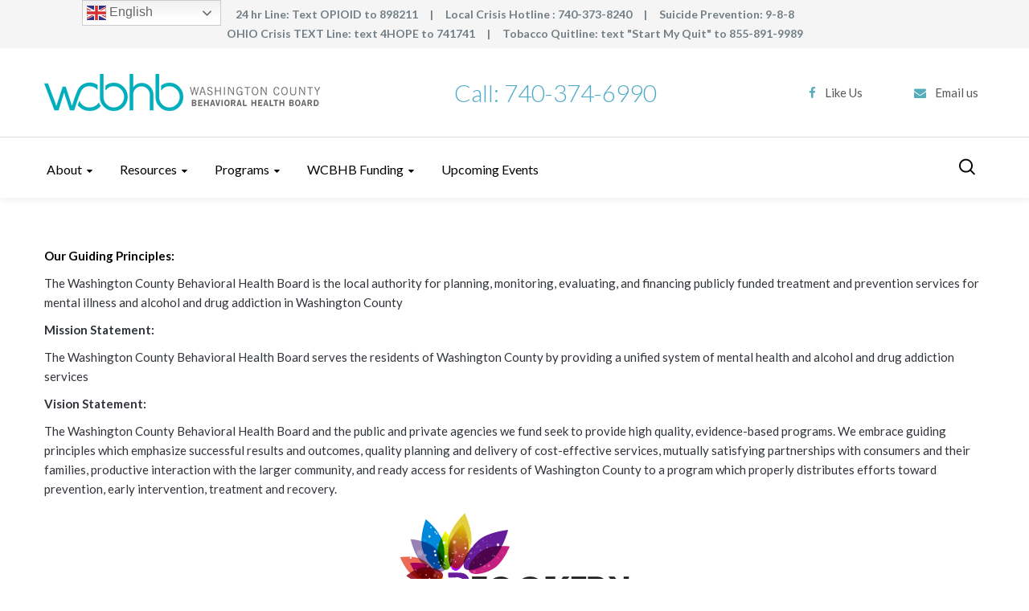

--- FILE ---
content_type: text/css
request_url: https://wcbhb.org/wp-content/uploads/maxmegamenu/style.css?ver=c76994
body_size: -399
content:
@charset "UTF-8";

/** THIS FILE IS AUTOMATICALLY GENERATED - DO NOT MAKE MANUAL EDITS! **/
/** Custom CSS should be added to Mega Menu > Menu Themes > Custom Styling **/

.mega-menu-last-modified-1750187768 { content: 'Tuesday 17th June 2025 19:16:08 UTC'; }

.wp-block {}

--- FILE ---
content_type: text/css
request_url: https://wcbhb.org/wp-content/themes/optima/css/base_composer.css?ver=6.8.3
body_size: 24091
content:
.module_call_to_action {
	text-align: center;
}
.module_call_to_action h1 {
	font-weight: 100;
}
.module_call_to_action h1 b {
	font-weight: 700;
}
.module_call_to_action .cta_subheading {
	font-weight: 300;
	margin-bottom: 15px;
}
.module_call_to_action .cta_divider {
	border-bottom-style: solid;
	border-bottom-width: 1px;
	margin-bottom: 15px;
}
.module_call_to_action.right .cta_wrap,
.module_call_to_action.left .cta_wrap {
  display: flex;
  display: -webkit-flex;
}
.module_call_to_action .cta_button i {
	margin-right: 10px;
}
.module_call_to_action.right .cta_text_area,
.module_call_to_action.left .cta_text_area {
	flex-grow: 1;
}
.module_call_to_action.left .cta_button,
.module_call_to_action.right .cta_button {
	display: table-cell;
	vertical-align: middle;
	display: flex;
	display: -webkit-flex;
	align-items: center;
}
.module_call_to_action.left .cta_button {
	padding-right: 15px;
}
.module_call_to_action.right .cta_button {
	padding-left: 15px;
}
.module_call_to_action .shortcode_button, 
.module_call_to_action a.shortcode_button {
	margin: 0;
}

/*-Info Section-*/
.colored_sections.items1 .colored_section {
	width: 100%;
}
.colored_sections.items2 .colored_section {
	width: 50%;
}
.colored_sections.items3 .colored_section {
	width: 33.33%;
}
.colored_sections.items4 .colored_section {
	width: 25%;
}
.colored_section {
	padding-left: 15px;
	padding-right: 15px;
	float: left;
	box-sizing: border-box;
	-moz-box-sizing: border-box;
	-webkit-box-sizing: border-box;
}
.icon_container.top {
	margin-bottom: 20px;
}
.grid.colored_sections.items2 .colored_section:nth-child(2n+1) {
	border-right: 1px solid #f0f0f0;
}
.grid.colored_sections.items3 .colored_section:nth-child(3n+2),
.grid.colored_sections.items3 .colored_section:nth-child(3n+1) {
	border-right: 1px solid #f0f0f0;
}
.grid.colored_sections.items4 .colored_section:nth-child(3n+3),
.grid.colored_sections.items4 .colored_section:nth-child(3n+2),
.grid.colored_sections.items4 .colored_section:nth-child(3n+1) {
	border-right: 1px solid #f0f0f0;
}
.grid.colored_sections.items1 .colored_section:nth-child(n+2),
.grid.colored_sections.items2 .colored_section:nth-child(n+3),
.grid.colored_sections.items3 .colored_section:nth-child(n+4),
.grid.colored_sections.items4 .colored_section:nth-child(n+5) {
	border-top: 1px solid #f0f0f0;
}
.colored_section .title_divider {
	width: 40px;
	height: 1px;
	background-color: #dddddd;
	margin-bottom: 15px;
}
.colored_section .infobox_text {
	display: table-cell;
}
.colored_section .icon_container.left {
	display: table-cell;
	padding-right: 15px;
	vertical-align: top;
	padding-top: 10px;
}
.icon_container.round img {
  border-radius: 50%;
  -webkit-border-radius: 50%;
}

/*-Counter-*/
.stat_temp {
	width: 0 !important;
	display: none !important;
}
.gt3_module_counter {
	text-align: center;
}
.counter_icon_size_mini.fa {
	font-size: 25px;
	line-height: 39px;
}
.counter_icon_size_small.fa {
	font-size: 35px;
	line-height: 49px;
}
.counter_icon_size_normal.fa {
	font-size: 45px;
	line-height: 59px;
}
.counter_icon_size_large.fa {
	font-size: 55px;
	line-height: 69px;
}
.counter_icon_size_extralarge.fa {
	font-size: 65px;
	line-height: 79px;
}
.icon-position-right,
.icon-position-left {
	display: -webkit-box;
	display: -moz-box;
	display: -ms-flexbox;
	display: -webkit-flex;
	display: flex;
	-webkit-flex-flow: row wrap;
	flex-flow: row wrap;
	text-align: center;
}
.icon-position-left .icon_container,
.icon-position-left .stat_count_wrapper,
.icon-position-right .icon_container,
.icon-position-right .stat_count_wrapper {
	flex: 1 100%;
	padding: 0;
	text-align: center;
}
@media all and (min-width: 768px) {
	.icon-position-left .icon_container {
		flex: 0 1 auto;
		text-align: right;
		order: 0;
		padding-right: 20px;
	}
	.icon-position-left .stat_count_wrapper {
		flex: 1 0 auto;
		text-align: left;
		order: 1;
	}
	.icon-position-right .icon_container {
		flex: 0 1 auto;
		text-align: left;
		order: 1;
		padding-left: 20px;
	}
	.icon-position-right .stat_count_wrapper {
		flex: 1 0 auto;
		text-align: right;
		order: 0;
	}
}
.counter_icon_type_none .stat_count_wrapper {
	display: block;
	text-align: center;
}
.counter_icon_type_none.icon-position-center .stat_count_wrapper {
	padding-right: 20px;
	padding-left: 20px;
}
.counter_icon_type_none.icon-position-left:not(:last-child) .stat_count_wrapper {
	padding-right: 30px; 
}
.counter_icon_type_none.icon-position-right .stat_count_wrapper {
	padding-left: 30px; 
}
.icon_proportions_circle img {
	border-radius: 50%;
}
.icon-position-top.counter_icon_type_image .stat_count_wrapper,
.icon-position-top.counter_icon_type_font .stat_count_wrapper {
	padding-top: 15px;
}
.icon-position-bottom.counter_icon_type_image .stat_count_wrapper,
.icon-position-bottom.counter_icon_type_font .stat_count_wrapper {
	padding-bottom: 23px;
}
.gt3_module_counter .icon_container {
	line-height: 10px;
}
.gt3_module_counter .stat_count {
	margin-bottom: 10px;
}
.gt3_module_counter .cont_info {
	letter-spacing: 0.3px;
}

/* Countdown */
.gt3-countdown {
	text-align: center;
}
.countdown-section {
	display: inline-block;
    height: 220px;
    min-width: 220px;
    text-align: center;
    position: relative;
    margin: 40px;
    z-index: 1;
}
.countdown-section .countdown-amount {
	display: block;
    margin-top: 30px;
    line-height: 1;
    font-size: 7em;
    font-weight: 700;
    color: #ffffff;
    letter-spacing: 6px;
    text-align: center;
    margin-bottom: 2px;
    position: relative;
}
.gt3-countdown span.countdown-row .countdown-section:before {
    content: '';
    height: 60%;
    z-index: 1;
    position: absolute;
    right: 0;
    top: 15%;
    display: inline-block;
    width: 1px;
    background-color: rgba(255, 255, 255, 0.4);
}
.gt3-countdown span.countdown-row .countdown-section:last-child:before{
	display: none;
}
.countdown_wrapper {
	margin: -40px;
}
.countdown-period {
	display: block;
    color: #ffffff;
    font-size: 1em;
    text-transform: uppercase;
    font-weight: bold;
    letter-spacing: 2px;
    text-align: right;
    padding: 0 23%;
}
@media only screen and (max-width: 768px) {
	.countdown-section {
		height: 150px;
		min-width: 120px;
		margin: 20px;
	}
	.countdown-section .countdown-amount {
		margin-top: 10px;
		font-size: 70px;
		line-height: 80px;
		margin-bottom: 0px;
	}
	.countdown-period {
		font-size: 20px;
		padding: 0;
		text-align: center;
	}
	.gt3-countdown span.countdown-row .countdown-section:before{
		display: none;
	}
	.wpb_column.vc_column_container.vc_col-sm-3.vc_col-has-fill .vc_column-inner {
	    border: none!important;
	}
}
@media only screen and (max-width: 480px) {
	.countdown-section {
		height: 140px;
		min-width: 90px;
		margin: 0;
	}
	.countdown-section .countdown-amount {
		margin-top: 10px;
		font-size: 40px;
		line-height: 60px;
		margin-bottom: 0px;
	}
	.countdown-period {
		font-size: 14px;
	}
}
/* end Countdown */

/*-Testimonials-*/
.module_testimonial .testimonials_item {
	list-style: none;
	text-align: center;
}
.testimonials_list {
	overflow: hidden;
}
.testimonials_list .testimonials_rotator > .testimonials_item {
	padding-left: 15px;
	padding-right: 15px;
	float: left;
	box-sizing: border-box;
	-moz-box-sizing: border-box;
	-webkit-box-sizing: border-box;
}
.testimonials_list.items1 .testimonials_rotator > .testimonials_item {
	width: 100%;
}
.testimonials_list.items2 .testimonials_rotator > .testimonials_item {
	width: 50%;
}
.testimonials_list.items3 .testimonials_rotator > .testimonials_item {
	width: 33.33%;
}
.testimonials_list.items4 .testimonials_rotator > .testimonials_item {
	width: 25%;
}
.testimonials-grid {
	margin: -40px 0 0 0;
	padding: 0;
}
.testimonials-grid>.testimonials_item {
	list-style: none;
	padding: 0 15px;
	margin-top: 40px;
	box-sizing: border-box;
}
.testimonials-grid.columns-2 .testimonials_item {
	width: 50%;
	float: left;
}
.testimonials-grid.columns-2 .testimonials_item:nth-child(2n + 1) {
	clear: left;
}
.testimonials-grid.columns-3 .testimonials_item {
	width: 33.33%;
	float: left;
}
.testimonials-grid.columns-3 .testimonials_item:nth-child(3n + 1) {
	clear: left;
}
.testimonials-grid.columns-4 .testimonials_item {
	width: 25%;
	float: left;
}
.testimonials-grid.columns-4 .testimonials_item:nth-child(4n + 1) {
	clear: left;
}
.testimonials-grid:after {
	content: '';
	display: table;
	clear: both;
}
.module_testimonial.type1,
.module_testimonial.type4 {
	text-align: center;
}
.module_testimonial.type1 h3,
.module_testimonial.type4 h3 {
	margin-bottom: 40px;
	position: relative;
}
.module_testimonial .title_divider {
	height: 1px;
	width: 40px;
	display: block;
	margin: 0 auto;
	margin-bottom: 50px;
}
.module_testimonial.type1 .testimonials_photo {
	display: inline-block;
}
.module_testimonial.type1 .testimonials_photo img {
	width: 60px;
	height: 60px;
	border-radius: 0;
	-webkit-border-radius: 0;
}
.module_testimonial.type1 .testimonials_title {
	margin-bottom: 40px;
}
.module_testimonial.type1 .testimonials_content > div:not(:last-child) {
	margin-bottom: 30px;
}
.module_testimonial.type1 .testimonials_content > div:last-child {
	margin-bottom: 10px;
}
.module_testimonial.type2 span.quote {
	display: block;
	font-size: 142px;
	line-height: 125px;
	margin-right: 15px;
	height: 90px;
	float: left;
}
.module_testimonial.type2 .testimonials-text:before {
	position: absolute;
	z-index: 1;
	top: 0px;
	left: 1px;
	color: #56b8e1;
	content: '\f10d';
	font-size: 29px;
	line-height: 1;
	font-family: Fontawesome;
}
.module_testimonial.type2 .testimonials-text {
	position: relative;
	z-index: 1;
	border-bottom: 1px solid rgba(239,239,239,.34);
	margin-bottom: 30px;
	padding: 0 0 26px 60px;
	font-size: 16px;
	line-height: 1.5;
}
.module_testimonial.type2 .testimonials-text + * {
	margin-left: 60px;
}
.module_testimonial.type2 .testimonials_photo {
	margin: 0 20px 0 60px;
}
.module_testimonial.type2 .testimonials_photo,
.module_testimonial.type2 .testimonials_title {
	display: inline-block;
	vertical-align: middle;
}
.module_testimonial.type2 .testimonials_photo img {
	width: 80px;
	height: 80px;
}
.slick-list {
	margin-left: -15px;
	margin-right: -15px;
}
.slick-list .slick-slide {
	padding-left: 15px;
	padding-right: 15px;
}
.module_testimonial.type3.active-carousel.arrows .slick-list {
	margin-left: 40px;
	margin-right: 40px;
}
.testimonials-text {
	font-weight: 300;
	font-style: italic;
	margin-bottom: 50px;
}
.module_testimonial.type3 .testimonial_item_wrapper {
	margin: 30px 15px 0;
}
.module_testimonial.type3 .testimonials-text {
	font-size: 24px;
	line-height: 1.5;	
}
.module_testimonial.type3 .testimonials_title_wrap {
	position: relative;
	z-index: 1;
}
.module_testimonial.type3 .testimonials_title {
	font-size: 16px;
	font-weight: 600;
}
.module_testimonial.type3 .testimonials_title .author_status {
	display: block;
	font-size: 12px;
	line-height: 22px;
	font-weight: 600;
	margin-bottom: 20px;
}
.module_testimonial.type3 .testimonials_title_wrap .icon_wrap {
	position: absolute;
	z-index: 1;
	top: 0;
	right: 0;
	width: 38px;
	height: 38px;
}
.module_testimonial.type3 .icon_wrap span:nth-child(1),
.module_testimonial.type3 .icon_wrap span:nth-child(2),
.module_testimonial.type3 .icon_wrap span:nth-child(3) {
	position: absolute;
	z-index: 1;
	border-radius: 50%;
}
.module_testimonial.type3 .icon_wrap span:nth-child(1) {
	top: 0;
	right: 0;
	width: 34px;
	height: 27px;
}
.module_testimonial.type3 .icon_wrap span:nth-child(2) {
	left: 6px;
	bottom: 3px;
	width: 9px;
	height: 9px;
}
.module_testimonial.type3 .icon_wrap span:nth-child(3) {
	bottom: 0;
	left: 0;
	width: 5px;
	height: 5px;
}
.module_testimonial.type3 .icon_wrap span:nth-child(1):before {
	width: 30px;
	height: 23px;
}
.module_testimonial.type3 .icon_wrap span:nth-child(2):before {
	width: 5px;
	height: 5px;
}
.module_testimonial.type3 .icon_wrap span:nth-child(3):before {
	width: 1px;
	height: 1px;
}
.module_testimonial.type3 .testimonials_content {
	position: relative;
	z-index: 1;
	padding: 2px 40px 20px;
}
.module_testimonial.type3 .testimonials_photo {
	text-align: center;
	margin-bottom: 10px;
}
.module_testimonial.type3 .testimonials_photo img {
	width: 70px;
	height: 70px;
	display: inline-block;
	vertical-align: middle;
}
.module_testimonial.type4 .nav_item_wrap {
	width: 130px;
	padding-left: 75px;
	padding-right: 75px;
	float: left;
}
.module_testimonial.type4 .testimonials-nav {
	max-width: 900px;
	padding-top: 15px;
	margin-bottom: 40px;
	margin-left: auto;
	margin-right: auto;
	text-align: center;
}
.module_testimonial.type4 .testimonials_content .testimonials_photo {
	display: none;
}
.module_testimonial.type4 .testimonials_photo {
	width: 90px;
	padding: 20px 0 35px 0;
	transition: all 400ms;
	-webkit-transition: all 400ms;
}
.module_testimonial.type4 .testimonials_photo img {
	margin: 0 auto;
}
.module_testimonial.type4 .testimonials_title {
	font-size: 14px;
}
.module_testimonial.type4 .slick-active .testimonials_photo {
	width: 130px;
	padding: 0;
}
.module_testimonial.type4 .testimonials_photo img {
	max-width: 100%;
	height: auto;
}
.module_testimonial.type4 .testimonials-photo-wrapper {
	max-width: 820px;
	margin: 0 auto;
}
.module_testimonial.type4 .testimonials-photo-wrapper img {
	transform: scale(0.7);
	transition: all 0.5s;
}
.module_testimonial.type4 .testimonials-photo-wrapper .slick-current img {
	transform: scale(1);
}
.module_testimonial.type4 .testimonials-photo-wrapper .slick-track {
	margin: 0 auto;
}
.module_testimonial .slick-dots {
	padding: 0;
	margin: 18px 0 0 0;
	text-align: center;
	line-height: 0;
}
.module_testimonial .slick-dots li {
	display: inline-block;
	font-size: 0;
	line-height: 0;
	list-style: none;
	padding: 0;
	margin: 5px 10px;
}
.module_testimonial .slick-dots li:before {
	display: none;
}
.module_testimonial .slick-dots li button:focus {
	outline: none;
}
.module_testimonial .slick-dots li button {
	display: inline-block;
	font-size: 0;
	padding: 0;
	margin: 0;
	box-sizing: border-box;
	border: none;
	background: #dee0e2;
	border-radius: 50%;
	width: 10px;
	height: 10px;
	cursor: pointer;
}
.module_testimonial .slick-dots li.slick-active button {
	background: #9da3a7;
}
.module_testimonial .testimonials-rate-wrap {
	margin: 10px 0 0 0;
}
.module_testimonial.type4 .testimonials-rate-wrap {
	margin: 25px 0 0 0;
}
.module_testimonial .testimonials-rate-wrap i {
	color: #f2bc3b;
	margin: 0 5px;
}
.module_testimonial .testimonials-rate-wrap i.grey {
	color: #d9d9d9;
}
.module_testimonial .testimonials_photo img.testimonials_round_img {
	border-radius: 50%;
}
@media only screen and (max-width: 480px) {
	.module_testimonial.type3.active-carousel.arrows .slick-list {
		margin-left: 15px;
		margin-right: 15px;
	}
	.module_testimonial.type3 .testimonial_item_wrapper {
		margin: 30px 15px;
	}
	.module_testimonial.type3 .testimonials_content {
		padding: 40px 20px 20px 20px;
	}
	.module_testimonial.type3 .testimonials_title_wrap {
		padding-left: 0;
	}
}

.module_testimonial.type3 .testimonials-text {
	padding-left: 8%;
	padding-right: 8%;
}
@media only screen and (max-width: 768px) {
	.module_testimonial.type3 .testimonials-text {
		padding-left: 0;
		padding-right: 0;
	}
}

/*-Flip Box-*/
.gt3_flip_container {   
	-webkit-perspective: 1000;
	-moz-perspective: 1000;
	-ms-perspective: 1000;
	perspective: 1000;
	-ms-transform: perspective(1000px);
	-moz-transform: perspective(1000px);
	-moz-transform-style: preserve-3d; 
	-ms-transform-style: preserve-3d; 
}
.gt3_flip_container:hover .gt3_flipper, 
.gt3_flip-container.hovered .gt3_flipper {
	-webkit-transform: rotateY(180deg);
	-moz-transform: rotateY(180deg);
	-ms-transform: rotateY(180deg);
	filter: FlipH;
	-ms-filter: "FlipH";
	transform: rotateY(180deg);
}
.gt3_flipper {
	-webkit-transition: 0.6s;
	-webkit-transform-style: preserve-3d;
	-ms-transition: 0.6s;
	-moz-transition: 0.6s;
	-moz-transform: perspective(1000px);
	-moz-transform-style: preserve-3d;
	-ms-transform-style: preserve-3d;
	transition: 0.6s;
	transform-style: preserve-3d;
	position: relative;
}
.front, 
.back {
	-webkit-backface-visibility: hidden;
	-moz-backface-visibility: hidden;
	-ms-backface-visibility: hidden;
	backface-visibility: hidden;
	-webkit-transition: 0.6s;
	-webkit-transform-style: preserve-3d;
	-webkit-transform: rotateY(0deg);
	-moz-transition: 0.6s;
	-moz-transform-style: preserve-3d;
	-moz-transform: rotateY(0deg);
	-o-transition: 0.6s;
	-o-transform-style: preserve-3d;
	-o-transform: rotateY(0deg);
	-ms-transition: 0.6s;
	-ms-transform-style: preserve-3d;
	-ms-transform: rotateY(0deg);
	transition: 0.6s;
	transform-style: preserve-3d;
	transform: rotateY(0deg);
	position: absolute;
	width:100%;
	top: 0;
	left: 0;
}
.front {
	-webkit-transform: rotateY(0deg);
	-moz-transform: rotateY(0deg);  
	-ms-transform: rotateY(0deg);
	transform: rotateY(0deg);
	z-index: 2;
}
.back {
	-webkit-transform: rotateY(-180deg);
	-moz-transform: rotateY(-180deg);   
	-ms-transform: rotateY(-180deg);
	transform: rotateY(-180deg);
	width:100%;
	display:block;
}
.flip_image {
	position:absolute;
	left:0;
	top:0;
	display:block;
	width:100%;
	height:100%;
	background-size:cover!important;
}
.flip_content {
	padding: 68px 50px 72px 50px;    
}
.flip_content_text {
	font-size:26px;
	line-height:36px;
	padding:0;
	margin:0;
}
.flip_author {
	padding: 37px 0 0 0;
}
.flip_company {
	font-size:16px;
	line-height:18px;
	opacity:0.7;
	padding:10px 0 0 0;
	display:block;
}

/* carousel control */
.gt3_module_carousel .slick-prev,
.gt3_module_carousel .slick-next {
	content: '';
	display: block;
	position: absolute;
	width: 30px;
	height: 30px;
	border-width: 2px 2px 0 0 !important;
	border-color: #000000;
	border-style: solid !important;
	margin-top: -20px;
	opacity: 0;
	transition: all 0.4s;
}
.gt3_module_carousel:hover .slick-prev,
.gt3_module_carousel:hover .slick-next {
	opacity: 1;
}
.gt3_module_carousel .slick-prev {
	transform: rotate(-135deg);
	left: -40px;
}
.gt3_module_carousel:hover .slick-prev {
	left: 20px;
}
.gt3_module_carousel .slick-next {
	transform: rotate(45deg);
	right: -40px;
}
.gt3_module_carousel:hover .slick-next {
	right: 20px;
}
.gt3_carousel_list {
	overflow: hidden;
}
.gt3_carousel_list .featured_post_info {
	text-align: center;
	background-color: transparent;
	padding-top: 30px;
}
.gt3_carousel_list .blog_post_media {
	border-radius: 5px;
	overflow: hidden;
}
.gt3_module_featured_posts .gt3_carousel_list .blog_post_media a::before {
	border-radius: 0;
}
.gt3_module_carousel .slick-dots {
	padding: 0;
	margin: 35px 0 0 0;
	text-align: center;
	line-height: 0;
}
.gt3_module_featured_posts.gt3_module_carousel .slick-dots {
	margin: 0;
}
.gt3_module_carousel .slick-dots li {
	display: inline-block;
	font-size: 0;
	line-height: 0;
	list-style: none;
	padding: 0;
	margin: 5px 10px;
}
.gt3_module_carousel .slick-dots li:before {
	display: none;
}
.gt3_module_carousel .slick-dots li button:focus {
	outline: none;
}
.gt3_module_carousel .slick-dots li button {
	display: inline-block;
	font-size: 0;
	padding: 0;
	margin: 0;
	box-sizing: border-box;
	border: 2px solid #d9d9d9;
	background: transparent;
	border-radius: 50%;
	width: 10px;
	height: 10px;
	cursor: pointer;
}
.gt3_module_carousel .slick-dots li.slick-active button {
	background: #d9d9d9;
}
.gt3_module_carousel .vc_row {
	margin-left: 0;
	margin-right: 0;
}

/*-price-*/
.price_item {
	position: relative;
	z-index: 1;
	background-color: #f6f8f9;
	border-radius: 5px;
}
.price_item.most_popular {
	margin-top: -20px;
	margin-bottom: -20px;
}
.most_popular .package_head {
    padding-top: 22px;
}
.most_popular .price_item_body {
    padding-bottom: 40px;
}
.price_item.most_popular{
	-webkit-box-shadow: 0px 0px 40px 0px rgba(12, 8, 49, 0.1);
	-moz-box-shadow:    0px 0px 40px 0px rgba(12, 8, 49, 0.1);
	box-shadow:         0px 0px 40px 0px rgba(12, 8, 49, 0.1);
}
.price_item .item_cost_wrapper h3 {
	font-size: 16px;
	font-weight: 600;
}
.price_item .item_cost_wrapper {
	position: relative;
	z-index: 1;
	text-align: center;
	border-top-left-radius: 10px;
	border-top-right-radius: 10px;
}
.item_cost_wrapper.with-image .price_active-icon,
.item_cost_wrapper.with-image .price_active-icon:before {
	border-color: #ffffff;
}
.price_item .item_cost_wrapper.with-image {
	background-size: cover;
	background-position: center center;
	color: #ffffff;
}
.price_item .item_cost_wrapper .bg-color {
	width: 0;
	height: 0;
}
.price_item .item_cost_wrapper.with-image .bg-color:before {
	height: auto;
	width: auto;
	top: 0px;
	bottom: 0px;
	left: 0px;
	right: 0px;
	opacity: 0.9;
}
.price_item .item_cost_wrapper .bg-color:before {
	content: "";
	position: absolute;
	z-index: -1;
	width: calc(100% + 2px);
	display: block;
	top: 0px;
	left: -1px;
	background-color: inherit;
}
.price_item-cost {
	font-size: 60px;
	font-weight: 400;
	padding: 14px 0 30px;
	color: #42474c;
	letter-spacing: -2.4px;
}
.price_item-cost .price_item_suffix {
	display: inline-block;
	vertical-align: top;
	margin-top: -19px;
}
.price_item_title {
	padding-top: 20px;
	text-transform: uppercase;
}
.package_has_icon .package_icon {
	padding-top: 38px;
}
.package_has_icon .package_icon img {
	max-width: 44px;
}
.with-image .price_item-cost {
	border-bottom: 0;
}
.with-image .price_item-cost .price_item_suffix {
	opacity: 1;
}
.price_item-cost .price_item_prefix {
	font-size: 0.45em;
	vertical-align: super;
	margin-right: 7px;
}
.price_item-cost .price_item_suffix {
	font-size: 0.35em;
	margin-left: 5px;
}
.price_item_body {
	padding: 15px 10% 20px;
	border-top: 0;
	border-bottom-left-radius: 10px;
	border-bottom-right-radius: 10px;
}
.price_item .items_text ul {
	padding: 0;
}
.main_wrapper .price_item .items_text li {
	list-style: none;
	padding: 11px 0;
}
.main_wrapper .price_item ul li:before {
	margin-right: 10px;
}
.main_wrapper .price_item ul.gt3_list_times li:before {
	color: #c7cbce;
}
.price_item_description {
	font-size: 1em;
	font-weight: 300;
	padding: 25px 0 0 0;
}
.price_item .price_button {
	text-align: center;
}
.price_item .price_button .shortcode_button {
	font-weight: 700;
	display: inline-block;
	color: #ffffff;
	font-size: 12px;
	padding: 13px 30px;
	margin-top: 24px;
	transition: all 0.3s;
	border-radius: 5px;
	letter-spacing: 0.4px;
	text-transform: uppercase;
}
.price_item .shortcode_button:hover,
.price_item .shortcode_button.alt {
	background-color: transparent;
}
.price_item .shortcode_button.alt:hover {
	color: #ffffff;
}
.price_item .item_cost_wrapper h3 {
	margin-bottom: 22px;
}
.price_item .price_item_body .items_text p {
	font-size: 16px;
	line-height: 24px;
	font-weight: 300;
}
@media only screen and (max-width: 768px) {
	.price_item_body{
		padding: 34px 4% 40px;
	}
	.price_item-cost{
		font-size: 38px;
	}
}
/*-Featured Posts-*/
.module_feature_posts .featured_posts {
	margin-left: -15px;
	margin-right: -15px;
}
.module_feature_posts .featured_posts .featured_item {
	padding-left: 15px;
	padding-right: 15px;
}
.featured_posts .featured_item {
	margin-bottom: 50px;
}
.module_feature_posts .featured_posts .featured_item {
	box-sizing: border-box;
	-moz-box-sizing: border-box;
	-webkit-box-sizing: border-box;
	display: inline-block;
	box-sizing: border-box;
	vertical-align: middle;
	margin-left: -0.25em;
}
.module_feature_posts.type1 .featured_posts .featured_item:first-child {
	margin-left: 0;
}
.module_feature_posts .items1.featured_posts .featured_item {
	width: 100%;
}
.module_feature_posts .items2.featured_posts .featured_item {
	width: 50%;
}
.module_feature_posts .items3.featured_posts .featured_item {
	width: 33.33%;
}
.module_feature_posts .items4.featured_posts .featured_item {
	width: 25%;
}
.module_feature_posts.type1 .featured_post_categories {
	padding: 5px 10px;
	background-color: rgba(39,50,61,.34);
	border-radius: 3px;
	-webkit-border-radius: 3px; 
	position: relative;
	top: -50px;
	left: 25px;
	display: inline-block;
	margin-bottom: -25px;
	color: #fff;
}
.module_feature_posts.type1 .featured_post_categories a {
	color: #fff;
}
.module_feature_posts.type1 .featured_item_content,
.module_feature_posts.type1 h3.post_title,
.module_feature_posts.type1 .featured_meta {
	padding-left: 30px;
	padding-right: 30px;
}
.module_feature_posts.type1 .featured_item.standard.without_image .featured_item_content,
.module_feature_posts.type1 .featured_item.standard.without_image h3.post_title,
.module_feature_posts.type1 .featured_item.standard.without_image .featured_meta {
	padding-left: 50px;
	padding-right: 50px;
}
.module_feature_posts.type2 .featured_item:not(.without_image) {
	min-height: 130px;
}
.module_feature_posts.type2 .featured_img {
	width: 130px;
	height: 130px;
	margin-right: 40px;
	float: left;
}

/*-team-*/
.shortcode_team .item_list {
	padding-bottom: 0;
}
.shortcode_team .item_list:after {
	content: '';
	display: table;
	clear: both;
}
.item-team-member {
	position: relative;
}
.item-team-member .team_title {
	position: absolute;
	top: 50%;
	left: 0;
	margin-top: -80px;
	opacity: 0;
	z-index: 1;
	transition-delay: 0;
	transition: 0.5s all;
}
.item-team-member:hover .team_title,
.item-team-member:hover .team-infobox {
	opacity: 1;
	transition-delay: 0;
	transition: 0.5s all;
}
.item-team-member:hover .team_title {
	margin-top: -60px;
}
.item-team-member:hover .team_cover {
	opacity: 0.5;
}
.shortcode_team .item_list .item-team-member .team_title h3 a {
	font-size: 24px !important;
	font-weight: 700;
	color: #fff;
}
.module_team li {
	list-style: none;
}
.module_team .item_list {
	padding-left: 0;
}
.module_team .item_list > li {
	float: left;
	position: relative;
	overflow: hidden;
	padding: 0;
	box-sizing: border-box;
	margin-bottom: 22px;
}
.module_team .item_list > li img {
  width: 100%;
  height: auto;
}
.module_team .item_list > li .item_wrapper {
	position: relative;
	z-index: 1;
	overflow: hidden;
	border-radius: 5px;
}
.module_team .items1 .item_list > li {
	width: 100%;
}
.module_team .items2 .item_list > li {
	width: 50%;
}
.module_team .items3 .item_list > li {
	width: 33.333333%;
}
.module_team .items4 .item_list > li {
	width: 25%;
}
.module_team .team_cover {
  position: absolute;
  bottom: 0px;
  left: 0px;
  width: 100%;
  height: 100%;
  opacity: 0;
  z-index: 1;
  background: #000;
  transition: all .4s;
  -webkit-transition: all .4s;
}
.module_team .team-infobox {
	position: absolute;
	z-index: 2;
	width: 100%;
	height: 100%;
	top: 0;
	left: 0;
	padding: 0 20px;
	opacity: 0;
	transition: all 0.4s;
	box-sizing: border-box;
}
.module_team .team_icons_wrapper {
	position: absolute;
	width: 100%;
	z-index: 1;
	left: 50%;
	transform: translate(-50%,-50%);
	text-align: center;
	bottom: 8px;
}
.team-icons .member-icon {
	color: #ffffff;
	padding: 12px;
	font-size: 18px;
}
.module_team .team_title {
	text-align: center;
	width: 100%;
}
.module_team .team_title h4 {
	display: inline-block;
}
.module_team .team_title .team-positions {
	font-size: 18px;
	color: #fff;
}
.module_team .team_title a,
.module_team .team_title > * {
  position: relative;
  z-index: 1;
}
.module_team .module-team_title {
	float: left;
	margin-bottom: 25px;
}
.module_team .view_all_link {
	font-size: 16px;
	float: right;
	position: relative;
	z-index: 1;
	padding-right: 25px;
}
.module_team .view_all_link:before {
	content: "";
	display: block;
	position: absolute;
	top: 50%;
	right: 0;
	width: 13px;
	height: 1px;
	-webkit-transition: all 0.3s;
	transition: all 0.3s;
}
.module_team .view_all_link:after {
	content: "";
	display: block;
	position: absolute;
	top: -webkit-calc(50% - 2px);
	top: calc(50% - 2px);
	right: 0;
	width: 4px;
	height: 4px;
	border-width: 0 0 1px 1px;
	border-style: solid;
	-webkit-transform: rotate(-135deg);
			-ms-transform: rotate(-135deg);
					transform: rotate(-135deg);
	-webkit-transition: all 0.3s;
	transition: all 0.3s;
}
.module_team .view_all_link i {
	margin-left: 12px;
}
.module_team .view_all_link + *,
.module_team .module-team_title + p {
	clear: both;
}
.module_team .module-team_title + p {
	line-height: 1.9;
}
.module_team .item_list > li .item_wrapper:hover .team-infobox {
	-webkit-transform: translateY(0);
			-ms-transform: translateY(0);
					transform: translateY(0);
}
.module_team .item_list > li .item_wrapper:hover .team_title,
.module_team .item_list > li .item_wrapper:hover .team_info {
	-webkit-transform: translateY(0);
			-ms-transform: translateY(0);
					transform: translateY(0);
	opacity: 1;
}
.module_team .items2 .item_list > li:nth-child(2n + 1),
.module_team .items3 .item_list > li:nth-child(3n + 1),
.module_team .items4 .item_list > li:nth-child(4n + 1) {
	clear: left;
}
.gt3_team_list__item--content_on_right_side .gt3_team_list__image-holder{
	width: calc(33% - 15px);
	float: left;
	padding-right: 15px;
}
.gt3_team_list__item--content_on_right_side.gt3_team_list__item:hover .gt3_team_list__content{
	padding: 0;
	padding-left: 15px;
}
.gt3_team_list__item--content_on_right_side .gt3_team_list__desc {
    padding-top: 18px;
    line-height: 1.5;
    font-size: 1em;
}
.gt3_team_list__item--content_on_right_side .gt3_team_list__learn_more,
.gt3_portfolio_list__item .gt3_portfolio_list__content .gt3_portfolio_list__learn_more a {
    text-transform: uppercase;
    font-size: 0.75em;
    line-height: 2.5;
    display: inline-block;
    vertical-align: middle;
    height: 0.0625em;
    position: relative;
    transition: all 300ms;
    -webkit-transition: all 300ms;
    font-weight: bold;
}
.gt3_portfolio_list__item .gt3_portfolio_list__content .gt3_portfolio_list__learn_more a:before{
	position: absolute;
    right: -1.2em;
    top: 1em;
    width: 0.4em;
    height: 0.4em;
    content: '';
    line-height: 1.875;
    z-index: 5;
    transform: rotate(-45deg);
    -webkit-transform: rotate(-45deg);
    border-width: 0.0625em;
    border-style: solid;
    border-left: none;
    border-top: none;
    transition: all 300ms;
    -webkit-transition: all 300ms;
}
.gt3_team_list__item--content_on_right_side .gt3_team_list__learn_more:before{
	position: absolute;
    right: -1.2em;
    top: 1.05em;
    width: 0.4em;
    height: 0.4em;
    content: '';
    line-height: 1.875;
    z-index: 5;
    transform: rotate(-45deg);
    -webkit-transform: rotate(-45deg);
    border-width: 0.0625em;
    border-style: solid;
    border-left: none;
    border-top: none;
    transition: all 300ms;
    -webkit-transition: all 300ms;
}
.gt3_team_list__item--content_on_right_side .gt3_team_list__learn_more:hover:before,
.gt3_portfolio_list__item .gt3_portfolio_list__content .gt3_portfolio_list__learn_more a:hover:before{
	color: inherit;
    transition: all 300ms;
    -webkit-transition: all 300ms;
}
.gt3_team_list__item--content_on_right_side.gt3_team_list__item .gt3_team_list_social{
	float: right;
    opacity: 1;
    visibility: visible;
    position: relative;
    margin-top: 22px;
}
.gt3_team_list__item--content_on_right_side.gt3_team_list__item .gt3_team_list__content{
	opacity: 1;
	position: relative;
	visibility: visible;
	width: calc(65% - 15px);
	display: inline-block;
	text-align: left;
	padding-left: 15px;
}
.gt3_team_list .gt3_team_list__item--content_on_right_side .gt3_team_list_social .gt3_team_list_social__item{
	text-align: center;
}
.gt3_team_list__item--content_on_right_side.gt3_team_list__item:hover .gt3_team_list_social{
	top: 0;
	bottom: auto;
}
.gt3_team_list__item--content_on_right_side .gt3_team_list__title_link{
	display: inline-block;
}
.gt3_team_list__item--content_on_right_side .gt3_team_list__title_link .gt3_team_list__title{
	transition: all 400ms;
}
@media only screen and (max-width: 992px) {
	.module_team .team_title a,
	.module_team .team_title>* {
		font-size: 20px;
	}
	.module_team .team_title {
		margin-top: 15px;
	}
}
@media only screen and (max-width: 768px) {
	.module_team .team_title h3{
		font-size: 18px;
	}
	.module_team .team_title .team-positions {
		font-size: 12px;
	}
}
.module_team .team-links .team-member-phones {
	display: inline-block;
}
.module_team .team-links .team-link + .team-link,
.module_team .team-links .team-member-phones + .team-link {
	margin-left: 20px;
}
.module_team .team-links .team-link,
.module_team .team-links .phone-number {
	font-size: 14px;
	font-weight: 700;
	color: #ffffff;
}
.module_team .team-links .team-link + .team-link:before,
.module_team .team-links .team-member-phones + .team-link:before {
	content: "";
	display: inline-block;
	height: 8px;
	width: 1px;
	background-color: #ffffff;
	margin: 0 8px 0 -8px;
}
ul li.item-team-member:before {
	display: none;
}

/*Single member team*/
.single-team .main_wrapper {
	padding-top: 0 !important;
}
.single-member-page {
	margin-top: 10px;
}
.single-member-page + * {
	margin-top: 20px;
}
.single-member-page .team_img img {
	width: 100%;
	margin-bottom: 30px;
}
.single-member-page .team_info {
	padding: 40px;
	padding-bottom: 33px;
	box-shadow: 0px 5px 20px 5px rgba(25, 35, 40, 0.09);
	border-radius: 5px;
}
@media only screen and (max-width: 768px) {
	.single-member-page .team_img img {
		margin-bottom: 40px;
	}
}
.single-member-page .team-infobox .team_title h3 {
	font-size: 34px;
}
.single-member-page .team-infobox .team_title {
	margin-bottom: 15px;
	padding-top: 0;
}
.single-member-page .member-urls {
	padding: 0 !important;
}
.single-member-page .member-urls .team-links>div {
	padding: 7px 0;
}
.single-member-page .team_info>div:after {
	content: "";
	display: table;
	clear: both;
}
.single-member-page .team_info>div {
	padding: 7px 0;
}
.single-member-page .team_info>div.member-icons {
	margin-top: 27px;
}
.single-member-page .team_info>div.member-icons,
.single-member-page .team_info>div:first-child,
.single-member-page .member-urls .team-links>div:first-child {
	border-top: 0;
}
.single-member-page .member-urls .team-links>div>a {
	float: right;
}
.single-member-page .team_info>div>div {
	display: inline-block;
}
.single-member-page .team_info h5 {
	display: inline-block;
	margin-right: 10px;
	font-weight: 700;
	font-size: 16px;
}
.single-member-page .member-icon {
	margin: 0 10px 0 0;
	width: 35px;
	height: 35px;
	line-height: 35px;
	text-align: center;
	border-radius: 50%;
	font-size: 16px;
	background: #727e85;
	padding: 1px;
}
.single-member-page .member-icon:hover {
	box-shadow: 0 5px 10px 0px rgba(114, 126, 133, 0.35);
}
.single-member-page .member-icon.fa-linkedin {
	background: #727e85;
}
.single-member-page .member-icon.fa-linkedin:hover {
	box-shadow: 0 5px 10px 0px rgba(114, 126, 133, 0.35);
}
.single-member-page .member-icon.fa-twitter {
	background: #4ea1ee;    
}
.single-member-page .member-icon.fa-twitter:hover {
	box-shadow: 0 5px 10px 0px rgba(78, 161, 238, 0.35);
}
.single-member-page .member-icon.fa-facebook {
	background: #234fb1;
}
.single-member-page .member-icon.fa-facebook:hover {
	box-shadow: 0 5px 10px 0px rgba(35, 79, 170, 0.35);
}
.single-member-page .member-icon.fa-instagram {
	background: #fd4851;
}
.single-member-page .member-icon.fa-instagram:hover {
	box-shadow: 0 5px 10px 0px rgba(253, 72, 81, 0.35);
}
.single-member-page a.member-icon:hover {
	color: #ffffff;
}
.single-member-page .team-link {
	color: inherit;
}
.single-member-page .team-link + .team-link:before {
	content: ", ";
}
.single-team .wpcf7-form .vc_row {
	margin-left: -5px;
	margin-right: -5px;
}
.single-team .wpcf7-form .vc_column_container > .vc_column-inner {
	padding-left: 5px;
	padding-right: 5px;
}
/*!Single member team*/


/*-Progress bar-*/
.vc_row .vc_progress_bar .vc_single_bar:first-child {
	margin-top: 25px;
}
.vc_row .vc_progress_bar .vc_single_bar {
	margin: 61px 0 0 0;
	height: 5px;
	background-color: #f0f0f0;
	box-shadow: none;
	border-radius: 5px;
}
.vc_row .vc_progress_bar .vc_single_bar .vc_bar {
	height: 5px;
	border-radius: 5px;
}
.vc_row .vc_progress_bar .vc_single_bar .vc_bar:after {
	content: attr(data-units);
	position: absolute;
	right: 0;
	top: -38px;
	font-weight: 700;
	letter-spacing: 0.5px;
	color: #42474c;
}
body.wpb-js-composer .vc_progress_bar .vc_general.vc_single_bar .vc_label {
	color: #42474c;
	font-weight: 700;
	text-transform: uppercase;
	position: absolute;
	top: -39px;
	left: 0;
	padding: 0;
	width: 100%;
	text-shadow: none !important;
	letter-spacing: 0.5px;
}
body.wpb-js-composer .vc_progress_bar .vc_general.vc_single_bar .vc_label .vc_label_units {
	float: right;
	display: none;
}
body.wpb-js-composer .vc_progress_bar .wpb_progress_bar_heading {
	padding-bottom: 20px;
}


/*!-Progress bar-*/

/*-Accordion-*/
body.wpb-js-composer .vc_general.vc_tta-accordion .vc_tta-panels .vc_tta-panel {
	margin-bottom: 10px;
}
body.wpb-js-composer .vc_general.vc_tta-accordion .vc_tta-panels .vc_tta-panel .vc_tta-panel-heading {
	background-color: #f6f8f9;
	border-radius: 5px;
	border: none;
	overflow: hidden;
}
body.wpb-js-composer .vc_general.vc_tta-accordion.accordion_white .vc_tta-panels .vc_tta-panel .vc_tta-panel-heading {
	background-color: #fff;
}
body.wpb-js-composer .vc_general.vc_tta-accordion .vc_tta-panels .vc_tta-panel .vc_tta-panel-heading .vc_tta-panel-title a {
	padding: 9px 28px;
	border-radius: 5px;
}
body.wpb-js-composer .vc_general.vc_tta-accordion .vc_tta-panels .vc_tta-panel .vc_tta-panel-heading .vc_tta-panel-title a span {
	font-size: 18px;
	line-height: 30px;
	font-weight: 400;
	color: #42474c;
}
body.wpb-js-composer .vc_general.vc_tta-accordion .vc_tta-panels .vc_tta-panel.vc_active .vc_tta-panel-heading .vc_tta-panel-title a span,
body.wpb-js-composer .vc_general.vc_tta-accordion .vc_tta-panels .vc_tta-panel.vc_active .vc_tta-panel-heading .vc_tta-panel-title i:before{
	color: #ffffff;
}
body.wpb-js-composer .vc_general.vc_tta-accordion .vc_tta-panels .vc_tta-panel .vc_tta-panel-heading .vc_tta-panel-title.vc_tta-controls-icon-position-left a {
	padding-left: 60px;
}
body.wpb-js-composer .vc_general.vc_tta-accordion .vc_tta-panels .vc_tta-panel .vc_tta-panel-heading .vc_tta-panel-title.vc_tta-controls-icon-position-right a {
	padding-right: 60px;
	text-transform: none;
}
body.wpb-js-composer .vc_general.vc_tta-accordion .vc_tta-panels .vc_tta-panel .vc_tta-panel-body {
	padding: 26px 20px 14px;
	border: none;
}
body.wpb-js-composer .vc_general.vc_tta-accordion .vc_tta-panels .vc_tta-panel .vc_tta-panel-body p {
	line-height: 24px;
}
body.wpb-js-composer .vc_general.vc_tta-accordion.vc_tta-style-classic .vc_tta-panels .vc_tta-controls-icon.vc_tta-controls-icon-plus::before,
body.wpb-js-composer .vc_general.vc_tta-accordion.vc_tta-style-classic .vc_tta-panels .vc_tta-controls-icon.vc_tta-controls-icon-plus::after {
	border-color: #42474c;
}
body.wpb-js-composer .vc_general.vc_tta-accordion.vc_tta-style-accordion_solid .vc_tta-panels .vc_tta-panel.vc_active .vc_tta-controls-icon.vc_tta-controls-icon-chevron::before {
	border-color: #fff;
}
body.wpb-js-composer .vc_general.vc_tta-accordion.vc_tta-style-accordion_bordered .vc_tta-panels .vc_tta-panel .vc_tta-panel-heading {
	border: 1px solid #bbc0c4;
	background-color: transparent;
}
body.wpb-js-composer .vc_general.vc_tta-accordion.vc_tta-style-accordion_solid .vc_tta-panels .vc_tta-controls-icon.vc_tta-controls-icon-plus::before,
body.wpb-js-composer .vc_general.vc_tta-accordion.vc_tta-style-accordion_solid .vc_tta-panels .vc_tta-controls-icon.vc_tta-controls-icon-plus::after {
	border-color: #42474c;
}
body.wpb-js-composer .vc_general.vc_tta-accordion.vc_tta-style-accordion_solid .vc_tta-panels .vc_tta-panel.vc_active .vc_tta-controls-icon.vc_tta-controls-icon-plus::before {
	border-color: #fff;
}
body.wpb-js-composer .vc_general.vc_tta-accordion.vc_tta-style-accordion_bordered .vc_tta-panels .vc_tta-controls-icon.vc_tta-controls-icon-plus::before,
body.wpb-js-composer .vc_general.vc_tta-accordion.vc_tta-style-accordion_bordered .vc_tta-panels .vc_tta-controls-icon.vc_tta-controls-icon-plus::after {
	border-color: #42474c;
}
body.wpb-js-composer .vc_general.vc_tta-accordion.vc_tta-style-classic .vc_tta-panels .vc_tta-panel.vc_active .vc_tta-controls-icon.vc_tta-controls-icon-triangle::before {
	-webkit-transform: rotate(0deg);
	-ms-transform: rotate(0deg);
	transform: rotate(0deg);
	top: 3px;
}
body.wpb-js-composer .vc_general.vc_tta-accordion.vc_tta-style-accordion_bordered .vc_tta-panels .vc_tta-panel.vc_active .vc_tta-controls-icon.vc_tta-controls-icon-triangle::before {
	-webkit-transform: rotate(0deg);
	-ms-transform: rotate(0deg);
	transform: rotate(0deg);
	top: 3px;
}
.vc_tta-style-accordion_solid.gt3_accordion_custom_color .vc_tta-panels .vc_tta-panel.vc_active .vc_tta-panel-title a,
.vc_tta-style-accordion_solid.gt3_accordion_custom_color .vc_tta-panels .vc_tta-panel .vc_tta-panel-title a{
	background-color: #ffffff!important;
}
.vc_tta-accordion.vc_tta-style-accordion_solid.gt3_accordion_custom_color .vc_tta-panels .vc_tta-panel.vc_active .vc_tta-controls-icon.vc_tta-controls-icon-triangle::before {
    color: #4eaac8!important;
    -webkit-transform: rotate(0deg);
    -ms-transform: rotate(0deg);
    transform: rotate(0deg);
    top: 3px;
}
/* vc_toggle */
body.wpb-js-composer .vc_toggle {
	margin-bottom: 12px;
}
body.wpb-js-composer .vc_toggle .vc_toggle_title {
	padding: 9px 28px;
	border-radius: 5px;
	background-color: #f6f8f9;
	position: relative;
}
body.wpb-js-composer .vc_toggle.vc_toggle_color_none.vc_toggle_color_none .vc_toggle_title {
	padding: 9px 28px;
}
body.wpb-js-composer .vc_toggle .vc_toggle_title > h4 {
	font-size: 18px;
	line-height: 30px;
	font-weight: 400;
	color: #42474c;
}
body.wpb-js-composer .vc_toggle .vc_toggle_icon {
	position: absolute;
	top: 50%;
	-webkit-transform: translateY(-50%);
	-ms-transform: translateY(-50%);
	transform: translateY(-50%);
	right: 23px;
	display: block;
	width: 14px;
	height: 14px;
}
body.wpb-js-composer .vc_toggle_color_triangle .vc_toggle_icon {
	width: 12px;
	height: 10px;
}
body.wpb-js-composer .vc_toggle.vc_toggle_size_right .vc_toggle_title {
	padding-right: 60px;
}
body.wpb-js-composer .vc_toggle.vc_toggle_size_left  .vc_toggle_title {
	padding-left: 60px;
}
body.wpb-js-composer .vc_toggle.vc_toggle_color_chevron .vc_toggle_title .vc_toggle_icon {
	display: block;
	position: absolute;
	width: 10px;
	height: 10px;
	top: 50%;
	margin-top: -8px;
	background-color: transparent;
	-webkit-transform: translateY(0);
	-ms-transform: translateY(0);
	transform: translateY(0);
}
body.wpb-js-composer .vc_toggle.vc_toggle_color_chevron .vc_toggle_title .vc_toggle_icon::before {
	content: '';
	display: block;
	position: absolute;
	box-sizing: border-box;
	border-style: solid;
	border-color: #42474c;
	width: 7px;
	height: 7px;
	top: 50%;
	border-width: 0 1px 1px 0;
	-webkit-transform: rotate(45deg) translate(-25%,-25%);
	-ms-transform: rotate(45deg) translate(-25%,-25%);
	transform: rotate(45deg) translate(-25%,-25%);
	background-color: transparent;
	transition: 0.2s all;
	z-index: 100;
}
body.wpb-js-composer .vc_toggle.vc_toggle_color_chevron.vc_toggle_size_left .vc_toggle_icon {
	left: 0;
}
body.wpb-js-composer .vc_toggle.vc_toggle_color_chevron.vc_toggle_size_right .vc_toggle_icon {
	right: 24px;
}
body.wpb-js-composer .vc_toggle.vc_toggle_size_left .vc_toggle_title .vc_toggle_icon {
	left: 23px;
}
body.wpb-js-composer .vc_toggle.vc_toggle_active.vc_toggle_color_chevron .vc_toggle_title .vc_toggle_icon::before {
	border-color: #fff;
}
body.wpb-js-composer .vc_toggle.vc_toggle_active .vc_toggle_title .vc_toggle_icon::after {
	display: none;
}
body.wpb-js-composer .vc_toggle.vc_toggle_color_plus .vc_toggle_icon::before {
	content: '';
	display: block;
	position: absolute;
	box-sizing: border-box;
	left: 0;
	right: 0;
	top: 50%;
	-webkit-transform: translateY(-50%);
	-ms-transform: translateY(-50%);
	transform: translateY(-50%);
	border-style: solid;
	border-width: 2px 0 0;
}
body.wpb-js-composer .vc_toggle.vc_toggle_color_plus .vc_toggle_icon::after {
	content: '';
	display: block;
	position: absolute;
	box-sizing: border-box;
	left: 50%;
	bottom: 0;
	top: 0;
	-webkit-transform: translateX(-50%);
	-ms-transform: translateX(-50%);
	transform: translateX(-50%);
	border-style: solid;
	border-width: 0 0 0 2px;
}
body.wpb-js-composer .vc_toggle .vc_toggle_content {
	padding: 26px 20px 14px;
	margin: 0;
}
body.wpb-js-composer .vc_toggle .vc_toggle_content p {
	margin: 0;
}
body.wpb-js-composer .vc_toggle.vc_toggle_active.vc_toggle_accordion_solid .vc_toggle_title > h4 {
	color: #fff;
}
body.wpb-js-composer .vc_toggle.vc_toggle_active.vc_toggle_accordion_solid .vc_toggle_title .vc_toggle_icon::before {
	border-color: #fff;
}
body.wpb-js-composer .vc_toggle.vc_toggle_accordion_alternative .vc_toggle_title {
	border: 1px solid #bbc0c4;
	background-color: transparent;
	padding-top: 8px;
	padding-bottom: 8px;
}
body.wpb-js-composer .vc_toggle.vc_toggle_active.vc_toggle_accordion_alternative .vc_toggle_title {
	color: #fff;
}
body.wpb-js-composer .vc_toggle.vc_toggle_active.vc_toggle_accordion_alternative .vc_toggle_title > h4 {
	color: #fff;
}
body.wpb-js-composer .vc_toggle.vc_toggle_active.vc_toggle_accordion_alternative .vc_toggle_title .vc_toggle_icon::before {
	border-color: #fff;
}
body.wpb-js-composer .vc_toggle.vc_toggle_accordion_bordered .vc_toggle_title {
	background-color: transparent;
	border: 1px solid #bbc0c4;
	padding-top: 8px;
	padding-bottom: 8px;
}
body.wpb-js-composer .vc_toggle_color_triangle .vc_toggle_icon::before {
	content: '';
	display: block;
	position: absolute;
	box-sizing: border-box;
	left: 0;
	right: 0;
	top: 0;
	bottom: 0;
	border-style: solid;
	border-width: 6px;
	border-bottom-color: transparent !important;
	border-right-color: transparent !important;
	border-left-color: transparent !important;
	-webkit-transform: translateY(25%);
	-ms-transform: translateY(25%);
	transform: translateY(25%);
}
/* end vc_toggle */


/* vc tabs */
body.wpb-js-composer .vc_tta.vc_general .vc_tta-panel-heading {
	border: none;
}
body.wpb-js-composer .vc_tta.vc_general.vc_tta-tabs .vc_tta-tab > a {
	padding: 10px;
	font-size: 12px;
	font-weight: 600;
	text-transform: uppercase;
	text-align: center;
	display: block;
	box-sizing: border-box;
	position: relative;
	text-decoration: none;
	color: inherit;
	-webkit-transition: background .2s ease-in-out,color .2s ease-in-out,border .2s ease-in-out;
	transition: background .2s ease-in-out,color .2s ease-in-out,border .2s ease-in-out;
	border: none;
	border-radius: 5px !important;
}
body.wpb-js-composer .vc_tta.vc_general.vc_tta-tabs.tabs_white .vc_tta-tab > a {
	background: #fff;
}
body.wpb-js-composer .vc_general.vc_tta.vc_tta-tabs .vc_tta-tabs-container .vc_tta-tabs-list .vc_tta-tab {
	margin-right: 7px;
	width: 100%;
	max-width: 185px;
}
body.wpb-js-composer .vc_general.vc_tta.vc_tta-tabs .vc_tta-tabs-container .vc_tta-tabs-list .vc_tta-tab:last-child {
	margin-right: 0;
}
body.wpb-js-composer .vc_tta.vc_general.vc_tta-tabs .vc_tta-tab a {
	background-color: #ffffff;
}
.vc_tta.vc_tta-tabs.vc_tta-o-shape-group .vc_tta-tabs-container ul .vc_tta-tab a{
	background-color: #f6f8f9;
}
.vc_tta-container .vc_general.vc_tta.vc_tta-tabs .vc_tta-panel a span,
.vc_tta-container .vc_general.vc_tta.vc_tta-tabs .vc_tta-panel.vc_active a span{
    padding: 10px;
    font-size: 12px;
    font-weight: 600;
    text-transform: uppercase;
    text-align: center;
    display: block;
    box-sizing: border-box;
    position: relative;
    text-decoration: none;
    color: inherit;
    -webkit-transition: background .2s ease-in-out,color .2s ease-in-out,border .2s ease-in-out;
    transition: background .2s ease-in-out,color .2s ease-in-out,border .2s ease-in-out;
    border: none;
    border-radius: 5px !important;
}

body.wpb-js-composer .vc_tta.vc_general.vc_tta-tabs .vc_tta-container {
	margin-bottom: 20px;
}
body.wpb-js-composer .vc_tta.vc_general.vc_tta-tabs .vc_tta-tab.vc_active > a {
	border-color: transparent;
	color: #ffffff;
}
body.wpb-js-composer .vc_tta.vc_general.vc_tta-tabs .vc_tta-tab {
	vertical-align: bottom;
	font-weight: 400;
}
body.wpb-js-composer .vc_tta.vc_general.vc_tta-tabs.vc_tta-tabs-position-bottom .vc_tta-tab {
	vertical-align: top;
}
body.wpb-js-composer .vc_tta.vc_general.vc_tta-tabs .vc_tta-tab:before {
	display: none;
}
body.wpb-js-composer .vc_tta.vc_general.vc_tta-tabs .vc_tta-panel-body {
	border: none;
}
body.wpb-js-composer .vc_general.vc_tta.vc_tta-tabs.vc_tta-tabs-position-top .vc_tta-panel-body {
	padding-left: 0;
	padding-right: 0;
}
.vc_tta.vc_tta-tabs.vc_tta-o-shape-group.vc_tta-tabs-position-top .vc_tta-panels-container .vc_tta-panel-body ul li {
    line-height: 24px;
    padding-bottom: 20px;
    font-size: 1em;
}
/* vertical */
body.wpb-js-composer .vc_tta.vc_general.vc_tta-tabs .vc_tta-tab > a {
	padding-top: 3px;
	padding-bottom: 3px;
	word-break: break-all;
}
body.wpb-js-composer .vc_tta.vc_general.vc_tta-tabs .vc_tta-tabs-list .vc_tta-tab {
	margin-bottom: 7px;
	margin-right: 0;
}
body.wpb-js-composer .vc_tta.vc_general.vc_tta-tabs.vc_tta-tabs-position-left .vc_tta-panel-body {
	padding: 0 0 0 30px;
}
body.wpb-js-composer .vc_tta.vc_general.vc_tta-tabs .vc_tta-tabs-list .vc_tta-tab > a {
	padding: 10px;
	width: 185px;
	display: block;
}
body.wpb-js-composer .vc_tta.vc_general.vc_tta-tabs.vc_tta-tabs-position-right .vc_tta-panel-body {
	padding-top: 0;
	padding-right: 30px;
	padding-left: 0;
}
body.wpb-js-composer .vc_tta.vc_general.vc_tta-tabs.vc_tta-tabs-position-left .vc_tta-panel-body,
body.wpb-js-composer .vc_tta.vc_general.vc_tta-tabs.vc_tta-tabs-position-right .vc_tta-panel-body {
	margin-top: 0;
}
body.wpb-js-composer .vc_tta.vc_tta-tabs .vc_tta-panel-heading .vc_tta-panel-title > a {
	padding: 10px 20px;
	margin-bottom: 10px;
}
body.wpb-js-composer .vc_tta.vc_tta-tabs .vc_tta-panel.vc_active .vc_tta-panel-heading .vc_tta-panel-title>a span {
	color: #ffffff;
}
@media only screen and (max-width: 1024px) {
	body.wpb-js-composer .vc_tta.vc_general.vc_tta-tabs .vc_tta-tab>a{
		padding: 17px 20px;
	}
}
/* end vs tabs */

/* message box */
.gt3_message_box {
	position: relative;
	padding: 16px 25px;
	border-radius: 4px;
}
.gt3_message_box.gt3_message_box-with-icon {
	padding-left: 60px;
}
.gt3_message_box.gt3_message_box-closable {
	padding-right: 50px;  
}
.gt3_message_box__icon,
.gt3_message_box > .gt3_message_box__close {
	position: absolute;
	top: 50%;
	left: 30px;
	line-height: 1em;
	margin-top: -0.5em;
}
.gt3_message_box > .gt3_message_box__close {
	left: auto;
	text-align: center;
	right: 20px;
	line-height: 2em;
	width: 2em;
	margin-top: -1em;
	cursor: pointer;
}
/* end message box */

/*-Gallery Kenburn-*/
canvas {
  vertical-align: top;
}

/*-Flow Gallery-*/
.flow_container, 
.flow_container li {
  margin:0;
  padding:0;
  list-style:none;
}
.flow_container {
  position:fixed;
  left:0;
  top:0;
  width:100%;
  height:100%;
  display:block;
  transition:top 500ms,height 500ms;
}
.flow_container li {
  position:absolute;
  display:block;
  left:50%;
  top:0;
  opacity:0;
	-webkit-transform:scale(0,0);
			-ms-transform:scale(0,0);
					transform:scale(0,0);
  z-index:-5;
  -webkit-transition:all 500ms;
  transition:all 500ms;
}
.flow_container li img {
  display:block;
  transition:all 500ms;
}
.flow_container li .flow_fadder {
  position:absolute;
  left:0;
  top:0;
  width:100%;
  height:100%;
  display:block;
  -webkit-transition:background 500ms;
  transition:background 500ms;
}
.flow_container li.currentStep {
  z-index:27;
  opacity:1;
}
.flow_container li.prevStep,
.flow_container li.nextStep {
  z-index:25;
  opacity:1;
  cursor:pointer;
}
.flow_container li.prevStep2,
.flow_container li.nextStep2 {
  z-index:23;
  opacity:1;
  cursor:pointer;
}
.mirror_container {
  height:130px;
  position:fixed;
  visibility:hidden;
  z-index:-10;
}
.top_padding_block {
  height:110px;
  position:fixed;
  visibility:hidden;
  z-index:-10;
}
.flow_reflection {
  position:absolute;
  bottom:0;
  left:0;
  width:100%;
  height:130px;
	-webkit-transform:scaleY(-1);
			-ms-transform:scaleY(-1);
					transform:scaleY(-1);
  opacity:.2;
  background-position:0 100%!important;
  background-size:100% auto;
}
.flow_reflection:before {
  content:'';
  position:absolute;
  left:0;
  top:0;
  width:100%;
  height:100%;
}
.flow_gallery .fs_title_wrapper {
  left:50%;
	-webkit-transform:translateX(-50%);
			-ms-transform:translateX(-50%);
					transform:translateX(-50%);
  bottom:100px;
  top: auto;
  text-align:center;
  height:auto;
  position:fixed;
}
.flow_gallery .fs_title_wrapper h2 {
  margin:0;
}
.contentarea ul.flow_container > li::before {
	content: none;
}
.wrapper.padding0 {
	padding: 0!important;
}
.flow_gallery .page_title {
	display: none;
}
.fs_controls_append {
	height: 30px;
}
.fs_slider_prev, .fs_slider_next {
	position: fixed;
}

/*-Ribbon Gallery-*/
.contentarea ul.ribbon_slider > li::before {
	margin: 0;
	border-radius: 0;
	-webkit-border-radius: 0;
}

/* new module composer */
.gt3_icon_box {
	position: relative;
	z-index: 1;
}
.gt3_icon_box::before,
.gt3_icon_box::after {
	content: '';
	display: table;
	clear: both;
}
.gt3_icon_box .gt3_icon_box__icon img {
	border-radius: 0;
}
.gt3_icon_box__icon { 
	position: relative;
	z-index: 1;
	display: inline-block;
	line-height: 1;
	vertical-align: bottom;
	max-width: 100%;
	overflow: hidden;
}
.gt3_icon_box__title > * {
	padding-top: 4px;
  padding-bottom: 10px;
}
.gt3_icon_box.after_divider {
	padding-right: 45px;
}
.gt3_icon_box_icon-position_top {
	text-align: center;
}
.gt3_icon_box_icon-position_top .gt3_icon_box__icon + .gt3_icon_box-content-wrapper {
	padding-top: 21px;
}
.gt3_icon_box_icon-position_top.icon-bg .gt3_icon_box__icon + .gt3_icon_box-content-wrapper {
	padding-top: 15px;
}
.gt3_icon_box_icon-position_top.gt3_icon_box__icon_icon_size_small .gt3_icon_box__icon + .gt3_icon_box-content-wrapper,
.gt3_icon_box_icon-position_top.gt3_icon_box__icon_icon_size_mini .gt3_icon_box__icon + .gt3_icon_box-content-wrapper {
	padding-top: 16px;
}
.gt3_icon_box_icon-position_left .gt3_icon_box__icon {
  float: left;
  margin-top: 0.5em;
}
body.wpb-js-composer .gt3_icon_box .gt3_icon_box__icon--number {
	margin-top: 0;
	margin-bottom: 12px;
	float: none;
	font-style: normal;
	font-weight: 900;
	font-size: 60px;
}
body.wpb-js-composer .gt3_icon_box .gt3_icon_box__icon--number + .gt3_icon_box-content-wrapper {
	margin-left: 0;
}
.gt3_icon_box_icon-position_left.gt3_icon_box__icon_icon_size_huge .gt3_icon_box__icon + .gt3_icon_box-content-wrapper {
  margin-left: 100px;
}
.gt3_icon_box_icon-position_left.gt3_icon_box__icon_icon_size_large .gt3_icon_box__icon + .gt3_icon_box-content-wrapper {
  margin-left: 90px;
}
.gt3_icon_box_icon-position_left.gt3_icon_box__icon_icon_size_regular .gt3_icon_box__icon + .gt3_icon_box-content-wrapper {
  margin-left: 80px;
}
.gt3_icon_box_icon-position_left.gt3_icon_box__icon_icon_size_small .gt3_icon_box__icon + .gt3_icon_box-content-wrapper {
  margin-left: 70px;
}
.gt3_icon_box_icon-position_left.gt3_icon_box__icon_icon_size_mini .gt3_icon_box__icon + .gt3_icon_box-content-wrapper {
  margin-left: 60px;
}
.gt3_icon_box_icon-position_right .gt3_icon_box__icon {
	float: right;
	margin-top: 0.5em;
}
.gt3_icon_box_icon-position_right .gt3_icon_box-content-wrapper {
	text-align: right;
}
.gt3_icon_box_icon-position_right.gt3_icon_box__icon_icon_size_huge .gt3_icon_box__icon + .gt3_icon_box-content-wrapper {
  margin-right: 100px;
}
.gt3_icon_box_icon-position_right.gt3_icon_box__icon_icon_size_large .gt3_icon_box__icon + .gt3_icon_box-content-wrapper {
  margin-right: 90px;
}
.gt3_icon_box_icon-position_right.gt3_icon_box__icon_icon_size_regular .gt3_icon_box__icon + .gt3_icon_box-content-wrapper {
  margin-right: 80px;
}
.gt3_icon_box_icon-position_right.gt3_icon_box__icon_icon_size_small .gt3_icon_box__icon + .gt3_icon_box-content-wrapper {
  margin-right: 70px;
}
.gt3_icon_box_icon-position_right.gt3_icon_box__icon_icon_size_mini .gt3_icon_box__icon + .gt3_icon_box-content-wrapper {
  margin-right: 60px;
}
.gt3_icon_box_icon-position_inline_title .gt3_icon_box__icon {
	margin-right: 20px;
	padding-bottom: 0;
	vertical-align: text-bottom;
}
.gt3_icon_box_icon-position_inline_title .gt3_icon_box__title > * {
	display: inline-block;
}
.gt3_icon_box__title > h5 {
	padding-bottom: 0.2em;
}
.gt3_icon_box__icon_icon_size_small .gt3_icon_box__title > *,
.gt3_icon_box__icon_icon_size_mini  .gt3_icon_box__title > *:not(i) {
	padding-bottom: 0.71em;
}
.gt3_icon_box__title a {
	font-family: inherit;
	font-weight: inherit;
	line-height: inherit;
}
.gt3_icon_box_icon-position_right .gt3_icon_box-divider {
	margin-right: 0;
	margin-left: auto;
}
.gt3_icon_box_icon-position_left .gt3_icon_box-divider {
	margin-right: auto;
	margin-left: 0;
}
.gt3_icon_box_icon-position_top .gt3_icon_box-divider {
	margin-right: auto;
	margin-left: auto;
}
.gt3_icon_box-divider {
	width: 40px;
	border-bottom-width: 1px;
	border-bottom-style: solid;
	border-bottom-color: #3b5d7b;
	margin-bottom: 0.8em;
}
.gt3_icon_box-after-divider {
	position: absolute;
	z-index: 1;
	right: 0;
	top: 30px;
	width: 1px;
	height: calc(100% - 60px);
	background: #eeeeee;
}
.gt3_icon_box__title a {
  color: inherit;
}
.gt3_icon_box__icon_icon_size_mini .gt3_icon_box__icon {
  font-size: 28px;
}
.gt3_icon_box__icon_icon_size_small .gt3_icon_box__icon {
  font-size: 35px;
}
.gt3_icon_box__icon_icon_size_regular .gt3_icon_box__icon {
  font-size: 45px;
}
.gt3_icon_box__icon_icon_size_large .gt3_icon_box__icon {
  font-size: 55px;
}
.gt3_icon_box__icon_icon_size_huge .gt3_icon_box__icon {
  font-size: 65px;
}
.gt3_icon_box__icon_icon_size_mini .gt3_icon_box__icon img {
  max-width: 26px;
}
.gt3_icon_box__icon_icon_size_small .gt3_icon_box__icon img {
  max-width: 36px;
}
.gt3_icon_box__icon_icon_size_regular .gt3_icon_box__icon img {
  max-width: 45px;
}
.gt3_icon_box__icon_icon_size_large .gt3_icon_box__icon img {
  max-width: 70px;
}
.gt3_icon_box__icon_icon_size_huge .gt3_icon_box__icon img {
  max-width: 66px;
}

/*icon with bg*/
.icon-bg .gt3_icon_box__icon {
	width: 1em;
	line-height: 1em;
	height: 1em;
	text-align: center;
	margin-top: 0.9em;
	margin-left: 0.9em;
	margin-right:  0.9em;
	margin-bottom:  0.9em;
}
.icon-bg .gt3_icon_box__icon img {
	max-width: 100%;
	position: absolute;
	z-index: 1;
	top: 50%;
	left: 50%;
	-webkit-transform: translate(-50%, -50%);
			-ms-transform: translate(-50%, -50%);
					transform: translate(-50%, -50%);
}
.gt3_icon_box__icon_icon_size_mini.icon-bg .gt3_icon_box__icon {
  font-size: 16px;
}
.gt3_icon_box__icon_icon_size_small.icon-bg .gt3_icon_box__icon {
  font-size: 20px;
}
.gt3_icon_box__icon_icon_size_regular.icon-bg .gt3_icon_box__icon {
  font-size: 24px;
}
.gt3_icon_box__icon_icon_size_large.icon-bg .gt3_icon_box__icon {
  font-size: 28px;
}
.gt3_icon_box__icon_icon_size_huge.icon-bg .gt3_icon_box__icon {
  font-size: 32px;
}
.gt3_icon_box_icon-position_inline_title.icon-bg .gt3_icon_box__icon {
	margin-right: 1.2em;
}
.gt3_icon_box_icon-position_right.gt3_icon_box__icon_icon_size_huge.icon-bg .gt3_icon_box__icon + .gt3_icon_box-content-wrapper {
  margin-right: 120px;
}
.gt3_icon_box_icon-position_right.gt3_icon_box__icon_icon_size_large.icon-bg .gt3_icon_box__icon + .gt3_icon_box-content-wrapper {
  margin-right: 110px;
}
.gt3_icon_box_icon-position_right.gt3_icon_box__icon_icon_size_regular.icon-bg .gt3_icon_box__icon + .gt3_icon_box-content-wrapper {
  margin-right: 100px;
}
.gt3_icon_box_icon-position_right.gt3_icon_box__icon_icon_size_small.icon-bg .gt3_icon_box__icon + .gt3_icon_box-content-wrapper {
  margin-right: 75px;
}
.gt3_icon_box_icon-position_right.gt3_icon_box__icon_icon_size_mini.icon-bg .gt3_icon_box__icon + .gt3_icon_box-content-wrapper {
  margin-right: 50px;
}
.gt3_icon_box_icon-position_left.gt3_icon_box__icon_icon_size_huge.icon-bg .gt3_icon_box__icon + .gt3_icon_box-content-wrapper {
  margin-left: 120px;
}
.gt3_icon_box_icon-position_left.gt3_icon_box__icon_icon_size_large.icon-bg .gt3_icon_box__icon + .gt3_icon_box-content-wrapper {
  margin-left: 110px;
}
.gt3_icon_box_icon-position_left.gt3_icon_box__icon_icon_size_regular.icon-bg .gt3_icon_box__icon + .gt3_icon_box-content-wrapper {
  margin-left: 100px;
}
.gt3_icon_box_icon-position_left.gt3_icon_box__icon_icon_size_small.icon-bg .gt3_icon_box__icon + .gt3_icon_box-content-wrapper {
  margin-left: 75px;
}
.gt3_icon_box_icon-position_left.gt3_icon_box__icon_icon_size_mini.icon-bg .gt3_icon_box__icon + .gt3_icon_box-content-wrapper {
  margin-left: 50px;
}
.gt3-box-image.gt3_icon_box_icon-position_inline_title:not(.icon-bg) .gt3_icon_box__icon img {
	padding-bottom: 4px;
}
.gt3-box-image:not(.icon-bg) .gt3_icon_box__icon {
	font-size: inherit !important;
}
.gt3_icon_box_icon-position_right.icon-bg .gt3_icon_box__icon,
.gt3_icon_box_icon-position_left.icon-bg .gt3_icon_box__icon {
	margin-top: 0.85em;
}
.gt3_icon_box__icon-bg {
	display: block;
	width: 2.8em;
	height: 2.8em;
	border-radius: 50%;
	background: cadetblue;
	position: absolute;
	z-index: -1;
	top: -0.9em;
	left: -0.9em;
}
/*icon with bg*/

.gt3_icon_box__link {
	margin-top: 20px;
}
.gt3_icon_box__link a {
	position: relative;
	padding-right: 10px;
}
.gt3_icon_box__link a:hover {
	color: inherit !important;
}
.gt3_icon_box__link span {
	margin-left: 14px;
}
.gt3_icon_box__link span, 
.gt3_icon_box__link span:before {
	border-color: inherit !important;
	-webkit-transition: -webkit-transform 0.1s;
	transition: -webkit-transform 0.1s;
	transition: transform 0.1s;
	transition: transform 0.1s, -webkit-transform 0.1s;
}
.gt3_icon_box__link span:before {
	top: -4px;
}
.gt3_icon_box__link a:hover span {
	-webkit-transform: translateX(3px);
			-ms-transform: translateX(3px);
					transform: translateX(3px);
}
.gt3_icon_box__text {
  line-height: 1.71;
  font-size: 0.875em;
}

/* Icon box with number */
.gt3_icon_box_icon-position_top.icon-bg.icon-with_number .gt3_icon_box__icon + .gt3_icon_box-content-wrapper {
	padding-top: 30px;
}
.gt3_icon_box_icon-position_top.icon-bg.icon-with_number .gt3_icon_box__title {
	margin-bottom: 10px;
}
.icon-with_number .gt3_icon_box__icon-bg:before {
	content: "";
	display: block;
	position: absolute;
	top: 1px;
	left: 1px;
	right: 1px;
	bottom: 1px;
	background-color: #ffffff;
	border-radius: 50%;
	transition: opacity 0.3s;
}
.icon-with_number:hover .gt3_icon_box__icon-bg:before {
	opacity: 0;
}
.icon-box_number {
	color: #000;
	font-size: 40px;
	position: absolute;
	top: 0;
	left: 0;
	width: 100px;
	height: 100px;
	color: #fff;
}
.icon-box_number:empty {
	display: none;
}

/* Image box */
.gt3_image_box.gt3_icon_box_icon-position_left,
.gt3_image_box.gt3_icon_box_icon-position_right {
	display: -webkit-box;
	display: -ms-flexbox;
	display: flex;
	-webkit-box-align: center;
			-ms-flex-align: center;
					align-items: center;
}
.gt3_icon_box_icon-position_right .gt3_icon_box-divider {
	margin-right: auto;
	margin-left: 0;
}
.gt3_image_box.gt3_icon_box_icon-position_top .gt3_icon_box__icon + .gt3_icon_box-content-wrapper {
	padding-top: 20px;
}
.gt3_image_box .gt3_icon_box__title *:only-child {
	padding-bottom: 8px;
}
.gt3_image_box .gt3_icon_box__title>* a {
	line-height: inherit;
}
.gt3_image_box .gt3_icon_box__title h3 {
	padding-bottom: 25px;
}
.gt3_image_box .gt3_icon_box__title h2 + .gt3_icon_box-divider,
.gt3_image_box .gt3_icon_box__title h3 + .gt3_icon_box-divider {
	padding-bottom: 0;
	margin-bottom: 1.6em;
}
.gt3_image_box.gt3_icon_box_icon-position_right {
	-webkit-box-orient: horizontal;
	-webkit-box-direction: reverse;
			-ms-flex-direction: row-reverse;
					flex-direction: row-reverse;
}
.gt3_image_box .gt3_icon_box-content-wrapper {
	text-align: left;
}
.gt3_image_box.gt3_icon_box_icon-position_left .gt3_icon_box__icon,
.gt3_image_box.gt3_icon_box_icon-position_left .gt3_icon_box-content-wrapper,
.gt3_image_box.gt3_icon_box_icon-position_right .gt3_icon_box__icon,
.gt3_image_box.gt3_icon_box_icon-position_right .gt3_icon_box-content-wrapper {
	width: 50%;
	-webkit-box-sizing: border-box;
					box-sizing: border-box;
}
.gt3_image_box.gt3_icon_box_icon-position_left .gt3_icon_box__icon {
	padding-right: 15px;
}
.gt3_image_box.gt3_icon_box_icon-position_left .gt3_icon_box-content-wrapper {
	padding-left: 15px;
}
.gt3_image_box.gt3_icon_box_icon-position_right .gt3_icon_box__icon {
	padding-left: 15px;
	padding-right: 0;
}
.gt3_image_box.gt3_icon_box_icon-position_right .gt3_icon_box-content-wrapper {
	padding-right: 15px;
	padding-left: 0;
}

@media only screen and (max-width: 768px) {
	.gt3_image_box.gt3_icon_box_icon-position_left,
	.gt3_image_box.gt3_icon_box_icon-position_right {
		-webkit-box-orient: vertical;
		-webkit-box-direction: normal;
				-ms-flex-direction: column;
						flex-direction: column;
	}
	.gt3_image_box.gt3_icon_box_icon-position_left  .gt3_icon_box__icon,
	.gt3_image_box.gt3_icon_box_icon-position_right .gt3_icon_box-content-wrapper {
		width: auto;
		padding-right: 0; 
	}
	.gt3_image_box.gt3_icon_box_icon-position_left  .gt3_icon_box-content-wrapper,
	.gt3_image_box.gt3_icon_box_icon-position_right .gt3_icon_box__icon {
		width: auto;
		padding-left: 0;
	}
	.gt3_image_box.gt3_icon_box_icon-position_right .gt3_icon_box__icon,
	.gt3_image_box.gt3_icon_box_icon-position_left  .gt3_icon_box__icon{
		width: auto;
		padding-bottom: 25px;
	}
	.gt3_image_box .gt3_icon_box-content-wrapper {
		text-align: center;
	}
	.gt3_icon_box_icon-position_left .gt3_icon_box-divider,
	.gt3_icon_box_icon-position_right .gt3_icon_box-divider {
		margin-left: auto;
		margin-right: auto;
	}
	.gt3_icon_box-after-divider {
		display: none;
	}
}
/* ! Image box */

/* end new module composer */
.gt3_module_title {
	display: -webkit-box;
	display: -moz-box;
	display: -ms-flexbox;
	display: -webkit-flex;
	display: flex;
	-webkit-flex-flow: row wrap;
	flex-flow: row wrap;
	text-align: center;
	justify-content:flex-end;
}
.single .gt3_module_title {
	padding-bottom: 20px;
	padding-top: 40px;
}
.gt3_module_title h2,
.gt3_module_title h3,
.gt3_module_title .external_link,
.gt3_module_title .carousel_arrows {
	margin: 0;
	flex: 0 1 auto;
	padding: 0;
	text-align: left;
	display: block;
}
.gt3_module_title .external_link,
.gt3_module_title .carousel_arrows {
	flex: 0 1 auto;
	order: 1;
}
.gt3_module_title .external_link {
	padding-bottom: 25px;
}
.gt3_module_title h2,
.gt3_module_title h3 {
	flex: 1 0 auto;
	order: 0;
	padding-right: 20px;
	padding-bottom: 25px;
}
.gt3_module_title .external_link .learn_more {
	float: none;
	display: block;
	margin-bottom: 0;
}
.gt3_module_title .carousel_arrows {
	position: absolute;
	z-index: 1;
	width: 100%;
	left: 0;
	top: 22%;
	opacity: 0;
	transition: all 400ms;
}
.gt3_module_featured_posts.gt3_module_carousel:hover .carousel_arrows {
	opacity: 1;
}
.gt3_module_title .carousel_arrows a {
	position: absolute;
	z-index: 1;
	top: 0;
	width: 40px;
	height: 40px;
	line-height: 40px;
	border-radius: 50%;
	background: #ffffff;
	text-align: center;
	box-shadow: 0px 0px 18px 0px rgba(0, 0, 0, 0.09);
}
.gt3_module_title div.carousel_arrows a:hover span:before {
	border-color: #ffffff;
}
.gt3_module_title .carousel_arrows a.left_slick_arrow {
	left: -25px;
}
.gt3_module_title .carousel_arrows a.right_slick_arrow {
	right: -25px;
}
.gt3_module_featured_posts.gt3_module_carousel:hover .gt3_module_title .carousel_arrows a.left_slick_arrow {
	left: -5px;
}
.gt3_module_featured_posts.gt3_module_carousel:hover .gt3_module_title .carousel_arrows a.right_slick_arrow {
	right: -5px;
}
.gt3_module_title .carousel_arrows a span {
	margin: 0;
}

/*-gt3_module_button-*/
.gt3_module_button a {
	display: inline-block;
	vertical-align: top;
	margin-bottom: 20px;
	font-size: 12px;
	font-weight: bold;
	line-height: 20px;
	color: #fff;
	border-width: 1px;
	border-style: solid;
	border-radius: 30px;
	letter-spacing: 0.5px;
}
.gt3_module_button {
	position: relative;
	z-index: 20;
}
.gt3_module_button a,
.gt3_btn_icon {
	transition: all 400ms;
	-webkit-transition: all 400ms;
}
.gt3_module_button a:hover {
	background: #fff;
}
.button_alignment_inline {
	display: inline-block;
	vertical-align: top;
}
.button_alignment_left {
	text-align: left;
}
.button_alignment_right {
	text-align: right;
}
.button_alignment_center {
	text-align: center;
}
.button_alignment_block a {
	display: block;
	text-align: center;
}
.button_size_mini {
	padding: 5px 10px;
}
.button_size_small {
	padding: 9px 15px;
}
.button_size_normal {
	padding: 14px 28px;
}
.button_size_large {
	padding: 18px 45px;
}
.gt3_btn_text,
.btn_icon_container {
	display: inline-block;
	vertical-align: middle;
}
.btn_icon_container img,
.btn_icon_container span {
	vertical-align: top;
}
.btn_icon_container span{
	vertical-align: middle;
    margin-bottom: 2px;
}
.btn_icon_position_right .btn_icon_container {
	padding-left: 10px;
}
.btn_icon_position_left .btn_icon_container {
	padding-right: 10px;
}
.gt3_btn_icon.fa {
	line-height: 20px;
	font-size: 18px;
	color: #fff;
}
.gt3_btn_text {
	font-family: inherit;
	font-size: inherit;
	font-style: inherit;
	font-weight: inherit;
	color: inherit;
}

/*-widget-nav-menu-*/
.widget_nav_menu ul li,
.widget_nav_menu ul {
	padding: 0;
	list-style: none;
}
.widget_nav_menu ul li a {
	color: inherit;
}
.widget_nav_menu .menu .menu-item {
	position: relative;
	z-index: 1;
	padding: 7px 0 7px 10px;
	transition: all 0.3s;
}
.widget_nav_menu .menu .menu-item:before {
	content: "";
	display: block;
	position: absolute;
	z-index: 1;
	left: 0;
	top: 19px;
	height: 16px;
	width: 3px;
	margin-left: 0;
	background: #000;
	opacity: 0;
	transition: opacity 0.3s;
}
.widget_nav_menu .menu .menu-item:hover:before,
.widget_nav_menu .menu .menu-item.current-menu-item:before {
	opacity: 1;
}
.widget_nav_menu .menu .menu-item:hover{
	padding-left: 15px;
}
.widget_nav_menu .menu .menu-item  + .menu-item {
	border-top: 1px solid #f6f6f6;
}
/*-end widget-nav-menu-*/

/* mailchimp content */
.mc_form_inside {
	text-align: center;
}
.mc_form_inside .mc_merge_var {
	max-width: 300px;
	width: 100%;
	display: inline-block;
	vertical-align: top;
	margin-bottom: 10px;
	margin-right: 10px;
}
.mc_form_inside .mc_merge_var input,
.mc_form_inside .mc_signup_submit input {
	width: 100%;
}
#mc_signup_submit {
	width: 100% !important;
	margin: 0 !important;
	height: 50px;
	color: #ffffff;
	letter-spacing: 0.087em;
	border: 1px solid transparent;
}
#mc-indicates-required {
	display: none;
}

.mc_form_inside .mc_signup_submit {
	max-width: 125px;
	display: inline-block;
	width: 100%;
	vertical-align: top;
}
.mc_merge_var label {
	display: none;
}
.mc_merge_var input[type="date"],
.mc_merge_var input[type="email"],
.mc_merge_var input[type="number"],
.mc_merge_var input[type="password"],
.mc_merge_var input[type="search"],
.mc_merge_var input[type="tel"],
.mc_merge_var input[type="url"], 
input[type="submit"],
.mc_merge_var select, 
.mc_merge_var textarea,
.mc_form_inside #mc_signup_submit:hover,
.gt3_custom_bg_form .mc_merge_var input[type="text"]{
	background-color: transparent;
}
.gt3_custom_bg_form .mc_merge_var input[type="text"] {
    color: #fff;
}
.gt3_custom_bg_form .mc_form_inside #mc_signup_submit:hover{
	background-color: #ffffff;
    border-radius: 5px;
    border: 1px solid transparent;
}
.mc_form_inside #mc_signup_submit:hover{
	border-radius: 5px;
    border: 1px solid #d4d8da;
}
/* ! mailchimp content */

/* mailchimp prefooter area*/
.pre_footer #mc_embed_signup_scroll {
	text-align: right;    
}
.pre_footer #mc_embed_signup_scroll> * {
	display: inline-block;
	vertical-align: top;
}
.pre_footer .mc-field-group {
	margin-left: 6px;
}
.pre_footer .submit-wrapper {
	margin-left: 6px;
}
.pre_footer .submit-wrapper,
.pre_footer .mc-field-group,
.pre_footer .gt3_icon_box {
	margin-top: 5px;
	margin-bottom: 5px;
}
.pre_footer .mc-field-group input {
	color: #ffffff;
	background-color: rgba(255, 255, 255, 0.1);
}
.pre_footer .mc-field-group input.mce_inline_error {
	border: 1px solid #ff0202;
}
.pre_footer .submit-wrapper input {
	padding: 14px 34px;
	min-width: 210px;
}
.pre_footer div.mce_inline_error {
	display: none !important;
}
.pre_footer input[type="submit"] {
	color: #ffffff;
	margin-bottom: 0;
}
.pre_footer input[type="submit"]:hover {
	background-color: #ffffff;
}
.pre_footer .gt3_icon_box__icon_icon_size_mini .gt3_icon_box__title>*:not(i) {
	padding-bottom: 0;
}
.pre_footer #mce-responses {
	color: #ffffff;
}

/* Placeholder */
.pre_footer #mc_embed_signup_scroll input::-webkit-input-placeholder {
	color: #bdbdbd !important;
	font-weight: inherit !important;
}
.pre_footer #mc_embed_signup_scroll input:-moz-placeholder { /* Firefox 18- */
	color: #bdbdbd !important;
	font-weight: inherit !important;
}
.pre_footer #mc_embed_signup_scroll input::-moz-placeholder {  /* Firefox 19+ */
	color: #bdbdbd !important;
	font-weight: inherit !important;
}
.pre_footer #mc_embed_signup_scroll input:-ms-input-placeholder {
	color: #bdbdbd !important;
	font-weight: inherit !important;
}
/* ! mailchimp prefooter area */


/* google map */
body .wpb_gmaps_widget .wpb_wrapper {
	padding: 0;
}
.gt3_google_map {
	position: relative;
	z-index: 1;
	padding-bottom: 42.73%;
}
.gt3_google_map #map-canvas {
	position: absolute;
	top: 0;
	bottom: 0;
	left: 0;
	right: 0;
}
/* end google map */

/* START PRACTICE */
.isotope-filter a,
.gt3_practice_list__filter a {
	display: inline-block;
	margin-right: 35px;
	color: inherit;
	text-transform: capitalize;
	transition: all 0.3s
}
.gt3_practice_list__filter,
.isotope-filter {
	text-align: center;
}
.gt3_practice_list__image-holder {
	position: relative;
	z-index: 1;
	text-align: center;
}
.gt3_practice_list__image-holder img {
	position: relative;
	z-index: 1;
	transition: all 0.3s;
}
.gt3_practice_list__overlay {
	position: absolute;
	z-index: 2;
	top: 0;
	left: 0;
	right: 0;
	bottom: 0;
	opacity: 0;
}
.gt3_practice_list__overlay:before {
	content: "";
	display: block;
	position: absolute;
	z-index: 1;
	top: 0;
	left: 0;
	right: 0;
	bottom: 0;
}
.gt3_practice_list__overlay-button {
	display: inline-block;
	width: 48px;
	height: 48px;
	border: 2px solid #ffffff;
	border-radius: 50%;
	position: absolute;
	z-index: 2;
	top: 50%;
	left: 50%;
	box-sizing: border-box;
	transform: translate(-50%, -50%) scale(2);
	transition: transform 0.3s;
}
.gt3_practice_list__overlay-button:before, 
.gt3_practice_list__overlay-button:after {
	content: '';
	display: block;
	position: absolute;
	z-index: 1;
	top: 50%;
	left: 50%;
	background-color: #ffffff;
	transform: translate(-50%, -50%);
}
.gt3_practice_list__overlay-button:before {
	width: 2px;
	height: 16px;
}
.gt3_practice_list__overlay-button:after {
	width: 16px;
	height: 2px;
}
.gt3_practice_list__image-holder:hover .gt3_practice_list__overlay-button {
	opacity: 1;
	transform: translate(-50%, -50%) scale(1);    
}    
.gt3_practice_list__image-holder:hover .gt3_practice_list__overlay {
	opacity: 0.95;
}
.gt3_practice_list__image-holder .icon-link {
	display: block;
	margin-top: -35px;
}
.gt3_practice_list__image-holder i {
	position: relative;
	z-index: 2;
	display: inline-block;
	width: 70px;
	height: 70px;
	background-color: #ffffff;
	text-align: center;
}
.gt3_practice_list__image-holder i:before {
	line-height: 70px;
	font-size: 32px;
}
.gt3_practice_list__item {
	margin-bottom: 35px;
}
.gt3_practice_list__title + * {
	margin-top: 15px;
}
.gt3_practice_list__title:last-child {
	margin-bottom: 35px;
}
.gt3_practice_list__content {
	margin-top: 35px;
}
.gt3_practice_list__link {
	display: inline-block;
	position: relative;
	margin-top: 10px;
	padding-right: 25px;
	float: none;
}
.gt3_practice_list__link:hover {
	color: inherit;
}
.gt3-single-practice_thumbnail {
	margin-bottom: 30px;
}
.load_more_works {
	border-width: 1px;
	border-style: solid;
	padding: 10px 40px;
	color: #ffffff;
	transition: all 0.3s;
}
.load_more_works i {
	margin-left: 10px;
}
.load_more_works:hover {
	background-color: transparent;
}
.text-center {
	text-align: center;
}
.text-left {
	text-align: left;
}
.text-right {
	text-align: right;
}
.text-justify {
	text-align: justify;
}
.text-center .gt3_icon_box-divider {
	margin-left: auto;
	margin-right: auto;
}
/* END PRACTICE */

/* vc_separator */
.vc_separator.vc_sep_width_40px .vc_sep_holder .vc_sep_line,
.vc_separator.vc_sep_width_40px {
	width: 40px;
}
.vc_separator.vc_sep_width_75px .vc_sep_holder .vc_sep_line,
.vc_separator.vc_sep_width_75px {
	width: 75px;
}
.vc_separator.vc_sep_width_100px .vc_sep_holder .vc_sep_line,
.vc_separator.vc_sep_width_100px {
	width: 100px;
}
/* end vc_separator */

/* gt3_custom_text */
.gt3_custom_text p {
	margin-bottom: 0;
}
.gt3_custom_text p a {
	color: #4eaac8;
	text-decoration: underline;
}
.gt3_custom_text *:not(.fa) {
	font-family: inherit;
	line-height: inherit;
	font-size: inherit;
}
.gt3_custom_text a:hover {
	color: inherit !important;
}
.gt3_custom_text h1,
.gt3_custom_text h2,
.gt3_custom_text h3,
.gt3_custom_text h4,
.gt3_custom_text h5,
.gt3_custom_text h6 {
	font-weight: inherit;
}
@media only screen and (min-width: 1200px) {
	.gt3_custom_text-font_size_sm_desctop {
		font-size: inherit !important;
		line-height: inherit !important;
	}
}
@media only screen and (min-width: 992px) {
	.gt3_custom_text-font_size_tablet {
		font-size: inherit !important;
		line-height: inherit !important;
	}
	.gt3_module_featured_posts.gt3_module_carousel:hover .gt3_module_title .carousel_arrows a.left_slick_arrow{
		left: 15px;
	}
	.gt3_module_featured_posts.gt3_module_carousel:hover .gt3_module_title .carousel_arrows a.right_slick_arrow{
		right: 15px;
	}
}
@media only screen and (min-width: 768px) {
	.gt3_custom_text-font_size_mobile {
		font-size: inherit !important;
		line-height: inherit !important;
	}
}
@media only screen and (max-width: 768px) {
	.isotope-filter a,
	.gt3_practice_list__filter a {
		margin-right: 20px;
		padding-bottom: 5px;
		margin-bottom: 5px;
	}
}
/* end gt3_custom_text */

/* gt3_process_bar */
.gt3_process_bar {
	text-align: center;
	padding-bottom: 50px;
}
.gt3_process_bar__count-container {
	position: relative;
	margin-bottom: 35px;
}
.gt3_process_bar__count-container:before {
	content: '';
	position: absolute;
	top: 50%;
	left: 0;
	right: 0;
	height: 1px;
	background-color: #dddddd;
}
.gt3_process_bar + .gt3_process_bar .gt3_process_bar__count-container:before {
	left: -30px;
}
.gt3_process_bar__count {
	display: inline-block;
	width: 70px;
	height: 70px;
	text-align: center;
	line-height: 70px;
	border-radius: 50%;
	position: relative;
	z-index: 1;
	font-size: 30px;
	font-weight: 700;
	margin: 10px;
}
.gt3_process_bar__icon_icon_size_mini .gt3_process_bar__count {
	width: 45px;
	height: 45px;
	line-height: 45px;
	font-size: 30px;
}
.gt3_process_bar__icon_icon_size_mini .gt3_process_bar__count {
	width: 60px;
	height: 60px;
	line-height: 60px;
	font-size: 30px;
}
.gt3_process_bar__icon_icon_size_large .gt3_process_bar__count {
	width: 80px;
	height: 80px;
	line-height: 80px;
	font-size: 35px;
}
.gt3_process_bar__icon_icon_size_huge .gt3_process_bar__count {
	width: 120px;
	height: 120px;
	line-height: 120px;
	font-size: 60px;
}
.gt3_process_bar__count:before,
.gt3_process_bar__count:after {
	content: '';
	position: absolute;
	top: -12.535%;
	left: -12.535%;
	width: 125.7%;
	height: 125.7%;
	border-radius: 50%;
	background: inherit;
	z-index: -1;
	-webkit-transform: scale(0.7954);
			-ms-transform: scale(0.7954);
					transform: scale(0.7954);
	-webkit-transition: -webkit-transform 0.3s;
	transition: -webkit-transform 0.3s;
	transition: transform 0.3s;
	transition: transform 0.3s, -webkit-transform 0.3s;
}
.gt3_process_bar__count:after {
	background: #eeeeee;
	z-index: -2;
	-webkit-transform: scale(1);
			-ms-transform: scale(1);
					transform: scale(1);
}
.gt3_process_bar:hover .gt3_process_bar__count:before {
	-webkit-transform: scale(1);
			-ms-transform: scale(1);
					transform: scale(1);
}
.gt3_process_bar:hover .gt3_process_bar__count:after {
	-webkit-transform: scale(1.1);
			-ms-transform: scale(1.1);
					transform: scale(1.1);
}
.gt3_process_bar__title {
	padding-bottom: 0.5em;
}
.gt3_process_bar__link {
	margin-top: 10px;
}
.gt3_process_bar__link a {
	position: relative;
	padding-right: 25px;
}
.gt3_process_bar__link a:hover {
	color: inherit !important;
}
.gt3_process_bar__link a:before {
	content: "";
	display: block;
	position: absolute;
	top: 50%;
	right: 0;
	width: 13px;
	height: 1px;
}
.gt3_process_bar__link a:before {
	content: "";
	display: block;
	position: absolute;
	top: 50%;
	right: 0;
	width: 13px;
	height: 0;
	border-bottom-width: 1px;
	border-bottom-style: solid;
}
.gt3_process_bar__link a:after {
	content: "";
	display: block;
	position: absolute;
	top: calc(50% - 2px);
	right: 0;
	width: 4px;
	height: 4px;
	border-width: 0 0 1px 1px;
	border-style: solid;
	-webkit-transform: rotate(-135deg);
	-ms-transform: rotate(-135deg);
	transform: rotate(-135deg);
}
.gt3_process_bar__title a {
	font-size: inherit;
	line-height: inherit;
	color: inherit;
	font-family: inherit;
	font-weight: inherit;
	font-style: inherit;
}
.gt3_process_bar__text {
	padding-left: 10%;
	padding-right: 10%;
}
@media only screen and (max-width: 768px) {
	.gt3_process_bar + .gt3_process_bar .gt3_process_bar__count-container:before {
		left: 0;
	}
}
/* end gt3_process_bar */

/* gt3_process */
.gt3_processes {
	padding-top: 10px;
}
.gt3_processes::after {
	content: '';
	display: table;
	clear: both;
}
.process_item {
	text-align: center;
	padding-bottom: 50px;
	position: relative;
	z-index: 1;
}
.process_media {
	position: relative;
	z-index: 1;
	width: 120px;
	height: 120px;
	display: inline-block;
	background: #f7f7f7;
	border-radius: 50%;
	margin-bottom: 20px;
}
.process_heading {
	margin-bottom: 15px;
}
.process_descr {
	padding: 0 15px;
}
.process_icon {
	display: inline-block;
}
.process_num {
	position: absolute;
	z-index: 1;
	width: 44px;
	height: 44px;
	line-height: 44px;
	left: -18px;
	top: -13px;
	border-radius: 50%;
	color: #ffffff;
	overflow: hidden;
	border: 3px solid #ffffff;
	font-weight: 500;
	transition: all 0.5s;
}
.process_media:hover .process_num {
	width: 48px;
	height: 48px;
	line-height: 48px;
}
.icon_size_small .process_num {
	position: absolute;
	z-index: 1;
	width: 30px;
	height: 30px;
	line-height: 30px;
	left: -14px;
	top: -9px;
	font-size: 14px;
}
.icon_size_small .process_media:hover .process_num {
	width: 34px;
	height: 34px;
	line-height: 34px;
}
.icon_size_large .process_num {
	position: absolute;
	z-index: 1;
	width: 50px;
	height: 50px;
	line-height: 50px;
	left: -14px;
	top: -9px;
	font-size: 18px;
}
.icon_size_large .process_media:hover .process_num {
	width: 54px;
	height: 54px;
	line-height: 54px;
}
.process_icon img {
	border-radius: 0;
}
.icon_size_small .process_media {
	width: 80px;
	height: 80px;
}
.icon_size_regular .process_media {
	width: 120px;
	height: 120px;
}
.icon_size_large .process_media {
	width: 160px;
	height: 160px;
}
.icon_size_small .process_icon {
	width: 40px;
	height: 40px;
	font-size: 40px;
	margin-top: 18px;
}
.icon_size_regular .process_icon {
	width: 50px;
	height: 50px;
	font-size: 50px;
	margin-top: 32px;
}
.icon_size_large .process_icon {
	width: 70px;
	height: 70px;
	font-size: 70px;
	margin-top: 42px;
}
.icon_size_small .process_icon img {
	max-width: 40px;
}
.icon_size_regular .process_icon img {
	max-width: 50px;
}
.icon_size_large .process_icon img {
	max-width: 70px;
}
.icon_size_small.no_icon .process_num {
	width: 60px;
	height: 60px;
	left: 10px;
	top: 10px;
	line-height: 60px;
	border: 0;
	font-size: 30px;
}
.icon_size_regular.no_icon .process_num {
	width: 100px;
	height: 100px;
	left: 10px;
	top: 10px;
	line-height: 100px;
	border: 0;
	font-size: 20px;
}
.icon_size_large.no_icon .process_num {
	width: 140px;
	height: 140px;
	left: 10px;
	top: 10px;
	line-height: 140px;
	border: 0;
	font-size: 50px;
}
.process_item:before {
	content: '';
	position: absolute;
	z-index: 1;
	top: 60px;
	right: -20%;
	width: 40%;
	height: 1px;
	background: #e1e5ea;
}
.process_item.icon_size_small:before {
	top: 40px;
}
.process_item.icon_size_large:before {
	top: 80px;
}
.process_item.span3:nth-child(4):before,
.process_item.span3:nth-child(8):before,
.process_item.span3:nth-child(12):before,
.process_item.span4:nth-child(3):before,
.process_item.span4:nth-child(6):before,
.process_item.span4:nth-child(9):before,
.process_item.span6:nth-child(2):before,
.process_item.span6:nth-child(4):before,
.process_item.span6:nth-child(6):before,
.process_item.span6:nth-child(8):before,
.process_item.span12:before,
.process_item:last-child:before {
	display: none;
}
.process_item.span3:nth-child(5),
.process_item.span3:nth-child(9),
.process_item.span4:nth-child(4),
.process_item.span4:nth-child(7),
.process_item.span4:nth-child(10),
.process_item.span6:nth-child(3),
.process_item.span6:nth-child(5),
.process_item.span6:nth-child(7),
.process_item.span6:nth-child(9) {
	clear: both;
}
@media only screen and (max-width: 768px) {
	.process_item:before{
		display: none;
	}
}
/* end gt3_process */

/* vc_pie_chart */
body.wpb-js-composer .vc_pie_chart {
	position: relative;
}
body.wpb-js-composer .wpb_pie_chart_heading {
	font-size: 14px;
	font-weight: 700;
	color: #fff;
	text-transform: uppercase;
	position: absolute;
	top: 50%;
	left: 0;
	width: 100%;
	margin-top: 10px;
}
body.wpb-js-composer .vc_pie_chart_value {
	font-size: 24px;
	line-height: 28px;
	color: #fff;
	margin-top: -10px;
}
body.wpb-js-composer .vc_pie_chart .vc_pie_chart_value {
	font-size: 30px;
	font-weight: 700;
	z-index: 3;
}
body.wpb-js-composer .vc_pie_chart.color-white .vc_pie_chart_value {
	color: #ffffff;
}
body.wpb-js-composer .vc_pie_chart .vc_pie_chart_back {
	opacity: 0;
	border: none;
}
body.wpb-js-composer .vc_pie_chart.color-white .vc_pie_wrapper:before {
	background-color: rgba(255,255,255,0.3);
}
body.wpb-js-composer .vc_pie_chart.color-white .wpb_pie_chart_heading {
	color: #ffffff;
}
@media only screen and (max-width: 768px) {
	body.wpb-js-composer .vc_pie_chart .vc_pie_chart_value {
		font-size: 20px;
	}
	.wpb_heading.wpb_pie_chart_heading {
		font-size: 16px;
	}
}
.vc_pie_chart canvas {
	box-shadow: inset 0 0 0 6px rgba(255,255,255, 0.2);
	border-radius: 50%;
}
/* end vc_pie_chart */

.gt3_custom_shadow .vc_single_image-wrapper img{
    overflow: hidden;
    -webkit-border-radius: 5px;
    border-radius: 5px;
    -webkit-box-shadow: 16px 16px 30px 0 rgba(15, 8, 49, 0.2);
    box-shadow: 16px 16px 30px 0 rgba(15, 8, 49, 0.2);
}


/* vc_line_chart */
.vc_line-chart .wpb_heading {
	margin-bottom: 30px;
}
.vc_chart.box-shadow {
	box-shadow: 0 2px 24px 0 rgba(25, 35, 40, 0.1);
}
.vc_chart.vc_line-chart {
	border-radius: 5px;
}
/* end vc_line_chart */

/* vc images carousel */
.wpb_images_carousel .vc_images_carousel .vc_carousel-control {
	left: -20px;
	width: 40px;
	height: 40px;
	background: #ffffff;
	opacity: 1;
	border-radius: 50%;
	text-shadow: none;
	color: #303638;
	box-shadow: 0 0 18px 0 rgba(0, 0, 0, 0.09);
}
.wpb_images_carousel .vc_images_carousel .vc_carousel-control:hover {
	cursor: pointer;
	color: #ffffff;
	opacity: 1;
}
.wpb_images_carousel .vc_images_carousel .vc_carousel-control.vc_right {
	left: auto;
	right: -20px;
}
.wpb_images_carousel .vc_images_carousel .vc_carousel-control .icon-next:before,
.wpb_images_carousel .vc_images_carousel .vc_carousel-control .icon-prev:before {
	content: '';
	position: absolute;
	z-index: 1;
	width: 6px;
	height: 6px;
	border-top-width: 2px;
	border-top-style: solid;
	border-left-width: 2px;
	border-left-style: solid;
	transform: rotate(-45deg);
	-webkit-transform: rotate(-45deg);
	-moz-transform: rotate(-45deg);
	-ms-transform: rotate(-45deg);
	top: calc(50% - 4px);
	right: calc(50% - 5px);
}
.wpb_images_carousel .vc_images_carousel .vc_carousel-control .icon-next:before {
	right: calc(50% - 3px);
	transform: rotate(135deg);
	-webkit-transform: rotate(135deg);
	-moz-transform: rotate(135deg);
	-ms-transform: rotate(135deg);
}
.vc_images_carousel .vc_carousel-indicators {
	overflow: hidden;
}
.vc_images_carousel .vc_carousel-indicators li {
	padding: 0;
}
.vc_images_carousel ol.vc_carousel-indicators {
	bottom: 0;
}
/* end vc images carousel */

/* start Video popup */
.video-popup-wrapper {
	text-align: center;
	overflow: hidden;
	border-radius: 5px;
	-webkit-box-shadow: 19px 11px 46px 0px rgba(15, 8, 49, 0.2);
	-moz-box-shadow:    19px 11px 46px 0px rgba(15, 8, 49, 0.2);
	box-shadow:         19px 11px 46px 0px rgba(15, 8, 49, 0.2);
}
.video-popup__wrapper-link.with-img {
	position: relative;
	z-index: 1;
}
.video-popup__wrapper-link.with-img:before {
	content: "";
	display: block;
	background-color: #000000;
	opacity: 0;
	position: absolute;
	z-index: 2;
	top: 0;
	bottom: 0;
	left: 0;
	right: 0;
	transition: opacity 0.3s;
}
.video-popup__wrapper-link.with-img:hover:before {
	opacity: 0.2;
}
.video-popup-wrapper img {
	position: relative;
	z-index: 1;
	width: 100%;
	border-radius: 0;
}
.video-popup__title {
	margin-bottom: 20px;
	font-size: 24px;
}
.video-popup__wrapper-link {
	position: relative;
	z-index: 1;
	display: block;
}
.video-popup__content {
	position: absolute;
	z-index: 3;
	top: 50%;
	text-align: center;
	transform: translateY(-50%);
	left: 0;
	right: 0;
}
.video-popup__link {
	position: relative;
	z-index: 1;
	display: inline-block;
	box-sizing: border-box;
	width: 70px;
	height: 70px;
	border-radius: 50%;
	background-color: rgba(0,0,0,0.3);
}
.video-popup__link svg {
	position: absolute;
	z-index: 1;
	top: 50%;
	left: 50%;
	transform: translate(-40%, -50%);
}
.video-popup__responsive-title {
	display: none;
}
.video-popup__responsive-title > * {
	color: inherit !important;
}
@media only screen and (max-width: 768px) {
	.video-popup__wrapper-link.with-img .video-popup__title {
		display: none;
	}
	.video-popup__responsive-title {
		display: block;
	}
}
span.video-popup__link:before,
span.video-popup__link:after{
  	content: ""attr(data-prefix)"";
    position: absolute;
    right: 50%;
    top: 50%;
    line-height: 1.875;
    font-weight: bold;
    text-transform: uppercase;
    white-space: nowrap;
    transform: translateY(-50%);
    -webkit-transform: translateY(-50%);
    margin-right: 55px;
    color: inherit;
}

span.video-popup__link:after{
  content: ""attr(data-suffix)"";
  left: 50%;
  right: auto;
  margin-right: 0;
  margin-left: 55px;
}
/* gt3_spacing */
.gt3_spacing .gt3_spacing-height {
	display: none;
}
.gt3_spacing .gt3_spacing-height_default {
	display: block;
}
@media only screen and (max-width:1200px) {
	.gt3_spacing-height_size_sm_desctop-on .gt3_spacing-height {
		display: none;
	}
	.gt3_spacing-height_size_sm_desctop-on .gt3_spacing-height_size_sm_desctop {
		display: block;
	}
}
@media only screen and (min-width: 768px) and (max-width:992px) {
	.gt3_spacing-height_tablet-on .gt3_spacing-height {
		display: none;
	}
	.gt3_spacing-height_tablet-on .gt3_spacing-height_tablet {
		display: block;
	}
}
@media only screen and (max-width: 768px) {
	.gt3_spacing-height_mobile-on .gt3_spacing-height {
		display: none;
	}
	.gt3_spacing-height_mobile-on .gt3_spacing-height_mobile {
		display: block;
	}
}

/* end gt3_spacing */

/* gt3_twitter */
.gt3_twitter a:hover {
	color: inherit !important;
}
.gt3_twitter .twitter_icon {
	display: inline-block;
	font: normal normal normal 14px/1 FontAwesome;
	font-size: inherit;
	text-rendering: auto;
	-webkit-font-smoothing: antialiased;
	-moz-osx-font-smoothing: grayscale;
	color: #1da1f2;
	float: right;
	font-size: 1.4em;
	padding-top: 0.1em;
}
.gt3_twitter .twitt_time,
.gt3_twitter .twitt_title {
	opacity: 0.6;
}
.gt3_twitter .twitt_title {
	font-style: italic;
}
.gt3_twitter .twitter_icon:before {
	content: "\f099";
}
.gt3_twitter .twitt_time {
	float: right;
}
.gt3_twitter .twitter_acc {
	text-transform: uppercase;
}
.gt3_twitter .twitter_footer {
	font-size: 0.92em;
}
.gt3_twitter .twitter_separator {
	display: block;
	width: 30px;
	border-top-width: 1px;
	border-top-style: solid;
	margin: 15px 0;
}
.gt3_twitter .twitter_item + .twitter_item {
	padding-top: 30px;
}
.gt3_twitter .twitter_heading {
	margin-bottom: 15px;
}
/* end gt3_twitter */

/* Stripe Img */
.stripe_items_list {
	border-radius: 5px;
	overflow: hidden;
}
.stripe_item {
	position: relative;
	z-index: 1;
	float: left;
	height: 400px;
	white-space: nowrap;
	background-size: cover;
	background-position: center;
	text-align: center;
	box-sizing: border-box;
}
.stripe_item:before {
	content: "";
	display: inline-block;
	height: 100%;
	width: 0;
	vertical-align: middle;
	margin-left: -3px;
}
.stripe_item:after {
	content: '';
	direction: block;
	position: absolute;
	z-index: 1;
	top: 0;
	left: 0;
	right: 0;
	bottom: 0;
	opacity: 0;
	transition: opacity 0.3s;
}
.stripe_item:hover:after {
	opacity: 0.95;
}
.stripe_items_list .stripe_item-wrapper .stripe_item-content {
	transition: 0.5s all;
}
.stripe_items_list:hover .stripe_item-wrapper .stripe_item-content {
	color: #fff;
	transition: 0.5s all;
}
.stripe_item-wrapper {
	position: relative;
	z-index: 2;
	display: inline-block;
	vertical-align: middle;
	text-align: center;
	white-space: normal;
	padding-right: 10.3%;
	padding-left: 10.3%;
	max-width: 100%;
	box-sizing: border-box;
}
.gt3_stripe-link {
	position: absolute;
	z-index: 3;
	top: 0;
	left: 0;
	right: 0;
	bottom: 0;
}
@media only screen and (max-width: 1200px) {
	.stripe_item {
		width: 100% !important;
		height: auto !important;
		padding: 100px 20px;
	}
}
/* ! Stripe Img */

/* Items Loading FX */
.loading,
.anim_el.loading {
	opacity:0!important;
	z-index:-10!important;
}
.loading.anim_el.grid-item,
.loading.anim_el.packery-item {
	opacity:1!important;
	z-index:2!important;
}
.anim_el2.loading.anim_el.grid-item,
.anim_el2.loading.anim_el.packery-item {
	opacity:0!important;
}
.loading.anim_el.packery-item .packery_item_inner {
	opacity:0!important;
	z-index:-10!important;
}
.grid-item .img-preloader,
.packery-item .img-preloader {
	width:50px;
	height:50px;    
	position:absolute;
	left:50%;
	top:50%;
	opacity:0;
	z-index:-1;
	transform:translate(-50%,-50%);
	transition:opacity 500ms, z-index 500ms;
}
.loading.anim_el.grid-item .img-preloader,
.loading.anim_el.packery-item .img-preloader {
	opacity:1;
	z-index:5;
}
.grid-item .img-preloader:before,
.packery-item .img-preloader:before {
	content:'';
	width:30px;
	height:30px;
	position:absolute;
	left:0;
	top:0;
	border-radius:100%;
	border:rgba(0,0,0,0) 3px solid;
	border-top-color:#77797a;
	box-sizing:border-box;
	-webkit-box-sizing:border-box;
	-moz-box-sizing:border-box;
	-webkit-animation: sas_preloader 750ms ease-in-out infinite;
	animation: sas_preloader 750ms ease-in-out infinite;
}
.grid-item .img-preloader:before,
.packery-item .img-preloader:before {
	-webkit-animation: sas_preloader 750ms ease-in-out infinite;
	animation: sas_preloader 750ms ease-in-out infinite;
	opacity:1;  
}
.loading.anim_el.grid-item img.grid_gallery_thmb {
	opacity:0;
}
.anim_el {
	transition:opacity 500ms!important;
}
.page-template-page-gallery-grid .main_wrapper,
.page-template-page-gallery-packery .main_wrapper {
	text-align: center;
}
.packery_gallery_wrapper .gt3_grid_module_button {
	margin-top: 35px;
	position: relative;
	z-index: 123;
	margin-bottom: 14px;
	text-align: center;
	color: #ffffff;    
}
.packery_gallery_wrapper .gt3_grid_module_button .packery_load_more:hover {
	background-color: rgba(0, 0, 0, 0.85);
}

/* P A C K E R Y   G A L L E R Y */
.packery_grid {
	font-size:0;
	line-height:0;
	margin-right:-5px;
}
.packery_columns4 .packery-item4 .packery_item_inner {
	background-position-y: 20%; 
}
.packery_item_inner {
	background:no-repeat center;
	background-size:cover;
	position:relative;
	width:100%;
	height:100%;
	transition:opacity 500ms;
}
.packery_item_inner a {
	width:100%;
	height:100%;
	position:absolute;
	left:0;
	top:0;
	display:block;
	z-index:19;
}
.packery_item_inner .holder {
	width:100%;
	height:auto;
	display:block;
	opacity:0;
}
.packery_grid_wrapper {
	padding-bottom:60px;
}
.packery_grid_wrapper .packery-item a:before {
	content:'';
	width:100%;
	height:100%;
	position:absolute;
	left:0;
	top:0;
	background:rgba(0,0,0,0);
	transition:background 400ms;
	z-index:17;
}
.packery_grid_wrapper .packery-item a:hover:before {
	background:rgba(0,0,0,0.5);
}
.loading,
.anim_el.loading {
	opacity:0!important;    
	z-index:-10!important;
}
.loading.anim_el.grid-item,
.loading.anim_el.packery-item {
	opacity:1!important;    
	z-index:2!important;
}
.anim_el2.loading.anim_el.grid-item,
.anim_el2.loading.anim_el.packery-item {
	opacity:0!important;
}
.loading.anim_el.packery-item .packery_item_inner {
	opacity:0!important;    
	z-index:-10!important;  
}
.grid-item .img-preloader,
.packery-item .img-preloader {
	width:30px;
	height:30px;    
	position:absolute;
	left:50%;
	top:50%;
	opacity:0;
	z-index:-1;
	transform:translate(-50%,-50%);
	transition:opacity 500ms, z-index 500ms;
}
.loading.anim_el.grid-item .img-preloader,
.loading.anim_el.packery-item .img-preloader {
	opacity:1;
	z-index:5;
}
.grid-item .img-preloader:before,
.packery-item .img-preloader:before {
	content:'';
	width:30px;
	height:30px;
	position:absolute;
	left:0;
	top:0;
	border-radius:100%;
	border:#494c4e 5px solid;
	border-top-color:#77797a;
	box-sizing:border-box;
	-webkit-box-sizing:border-box;
	-moz-box-sizing:border-box;
	-webkit-animation: sas_preloader 750ms ease-in-out infinite;
	animation: sas_preloader 750ms ease-in-out infinite;
}
.grid-item .img-preloader:before,
.packery-item .img-preloader:before {
	-webkit-animation: sas_preloader 750ms ease-in-out infinite;
	animation: sas_preloader 750ms ease-in-out infinite;
	opacity:1;  
}
.loading.anim_el.grid-item img.grid_gallery_thmb {
	opacity:0;
}
.anim_el {
	transition:opacity 500ms!important;
}
.grid_load_more,
.packery_load_more {
	font-size: 14px;
	color: #ffffff;
	padding: 12px 43px;
	border-radius: 30px;
	display: inline-block;
}
.page-template-page-gallery-grid .main_wrapper,
.page-template-page-gallery-packery .main_wrapper {
	text-align:center;
}
.packery-item .packery_overlay {
	position:absolute;
	left:0;
	top:0;
	width:100%;
	height:100%;
	display:block;
	opacity:0;
	transition:opacity 400ms;
	background: #000;
}
.packery-item:hover .packery_overlay {
	opacity:0.5;
}
.packery-item .gt3_plus_icon {
	position: absolute;
	z-index: 1;
	top: 50%;
	left: 50%;
	width: 30px;
	height: 30px;
	margin-top: -15px;
	margin-left: -15px;
	opacity: 0;
	transition:opacity 400ms;
}
.packery-item:hover .gt3_plus_icon {
	opacity: 1;
}
.packery-item .gt3_plus_icon:before {
	content: '';
	position: absolute;
	top: 14px;
	left: 0;
	z-index: 1;
	width: 30px;
	height: 2px;
	background: #ffffff;
}
.packery-item .gt3_plus_icon:after {
	content: '';
	position: absolute;
	top: 0;
	left: 14px;
	z-index: 1;
	width: 2px;
	height: 30px;
	background: #ffffff;
}

/* vc_row custom */
div[data-vc-parallax-image]:not([data-vc-video-bg]) {
	position: relative;
	overflow: hidden;
}
div[data-vc-parallax-image] .vc_parallax-inner {
	pointer-events: none;
	position: absolute;
	left: 0;
	right: 0;
	top: 0;
	background-attachment: scroll;
	background-color: transparent;
	background-image: inherit;
	background-size: cover;
	z-index: 0;
	background-position: 50% 0;
}
.vc_row.box-shadow {
	box-shadow: 0 10px 24px 0 rgba(25, 35, 40, 0.1);
}
.vc_general.vc_parallax {
	position: relative;
	z-index: 1;
}
/* end vc_row custom */

body.wpb-js-composer .wpb_gallery_slides .flex-control-nav {
	padding-left: 0;	
}
body.wpb-js-composer .wpb_gallery_slides .flex-control-nav li {
	padding: 0;
}
body.wpb-js-composer .wpb_gallery_slides .flex-control-nav li::before {
	display: none;
}
body.wpb-js-composer .wpb_gallery .wpb_flexslider .flex-control-nav {
	margin-top: 30px;
}
body.wpb-js-composer .wpb_gallery .wpb_wrapper .wpb_posts_slider_heading {
	margin-bottom: 30px;
}
body.wpb-js-composer .vc_pagination .vc_pagination-item::before {
	display: none;
}
body.wpb-js-composer .vc_tta-tabs.vc_tta-has-pagination .vc_pagination {
	padding-top: 0;
	margin-top: 0;
	margin-bottom: 20px;
}
body.wpb-js-composer .vc_general.vc_pagination .vc_pagination-item.vc_active {
	opacity: 0.4;
}


/* call to action */
body.wpb-js-composer .vc_general.vc_cta3.vc_cta3-style-classic, 
body.wpb-js-composer .vc_general.vc_cta3.vc_cta3-style-custom {
	border: none;
}
body.wpb-js-composer .vc_general.vc_cta3 {
	padding: 0;	
}
body.wpb-js-composer .vc_btn3.vc_btn3-size-md {
	font-weight: 700 !important;
	padding: 20px 35px;
	font-size: 12px;
	line-height: 14px;
	letter-spacing: 0.5px;
}
body.wpb-js-composer .vc_general.vc_cta3.vc_cta3-actions-right .vc_cta3-content {
	width: 100%;
}
body.wpb-js-composer .vc_cta3-content .vc_cta3-content-header span {
	color: inherit;
	font-weight: 600;
}
/* end call to action */


/* GT3 Header Builder */
.gt3_header_builder__container.header_shadow {
	box-shadow: 1px 0 10px rgba(0, 0, 0, .1);
}
.gt3_header_builder {
	position: relative;
	z-index: 1000;
}
.gt3_header_builder a {
	color: inherit;
}
.gt3_header_builder .header_side_container .gt3_header_builder_text_component p {
    margin: 0 5px;
}
.gt3_header_builder.header_over_bg {
	position: absolute;
	top: 0;
	left: 0;
	width: 100%;
	z-index: 1000;
}
.gt3_header_builder__section-container { 
	position: relative;
	-js-display: flex;
	display: -webkit-flex;
	display: -ms-flexbox;
	display: flex;
	-webkit-flex-flow: row nowrap;
	-ms-flex-flow: row nowrap;
	flex-flow: row nowrap;
	-webkit-align-items: center;
	-ms-flex-align: center;
	align-items: center;
	-webkit-justify-content: space-between;
	-ms-flex-pack: justify;
	justify-content: space-between;
}
.gt3_header_builder__section-container:before,
.gt3_header_builder__section-container:after {
	display: none;
}
.gt3_header_builder__section-container.container_full {
	padding-left: 30px;
	padding-right: 30px;
}
.gt3_header_builder__section .header_side,
.gt3_header_builder__section.not_empty_center_side .header_side.center {
	-webkit-flex: 0 1 auto;
	-ms-flex: 0 1 auto;
	flex: 0 1 auto;
	height: 100%;
	position: relative;
}
.gt3_header_builder__section .header_side.left,
.gt3_header_builder__section .header_side.header_side--custom-align.header_side--left-align {
	text-align: left;
}
.gt3_header_builder__section .header_side.right,
.gt3_header_builder__section .header_side.header_side--custom-align.header_side--right-align {
	text-align: right;
}
.gt3_header_builder__section .header_side.center,
.gt3_header_builder__section .header_side.header_side--custom-align.header_side--center-align {
	text-align: center;
}
.gt3_header_builder__section.not_empty_center_side .header_side,
.gt3_header_builder__section .header_side.header_side--custom-align,
.gt3_header_builder__section.not_empty_center_side .header_side.header_side--custom-align {
	-webkit-flex: 1 1 0;
	-ms-flex: 1 1 0;
	flex: 1 1 0;
}
.gt3_header_builder .header_side_container:before {
	content: '';
	display: inline-block;
	vertical-align: middle;
	height: 100%;
}
.gt3_header_builder_component {
	position: relative;
	display: inline-block;
	vertical-align: middle;
	padding-left: 3px;
	padding-right: 3px;
	z-index: 1;
	white-space: normal;
}
.gt3_header_builder_component p {
	margin-bottom: 0;
}
.gt3_header_builder__section--top {
    font-size: 14px;
}
.gt3_header_builder_component.gt3_header_builder_text_component > i {
	margin-right: 10px;
}
.gt3_header_builder .gt3_header_builder_cart_component > a {
	color: inherit;
}
.gt3_header_builder_delimiter_component {
	height: 15px;
	margin: 0 2px;
	width: 0;
	border-left: 1px solid;
	padding-left: 0;
	padding-right: 0;
	opacity: 0.2;
}
.gt3_header_builder__section--top .gt3_header_builder__section-container {
	z-index: 3;
}
.gt3_header_builder__section--middle .gt3_header_builder__section-container {
	z-index: 2;
}
.gt3_header_builder__section--bottom .gt3_header_builder__section-container {
	z-index: 1;
}
@media only screen and (max-width: 1200px) {
	.gt3_header_builder .sticky_header {
		display: none;
	}
	.gt3_header_builder_menu_component .main-menu {
		display: none;
	}
	.gt3_header_builder_menu_component .mobile-navigation-toggle {
		display: inline-block;
	}
	.gt3_header_builder > .mobile_menu_container .main-menu > ul {
		display: none;
	}
	.gt3_header_builder > .mobile_menu_container .main-menu {
		display: block;
	}
	.gt3_header_builder > .mobile_menu_container .gt3_header_builder_component {
		display: block;
	}
}
@media only screen and (max-width: 992px) {
	.gt3_header_builder__section--top{
		font-size: 11px;
	}
	.gt3_header_builder .hide_on_mobile {
	    font-size: 22px;
	}
	.gt3_header_builder .hide_on_mobile a {
	    padding: 10px 15px;
	}
}
@media only screen and (max-width: 768px) {
	.gt3_header_builder__section.not_empty_center_side .header_side, 
	.gt3_header_builder__section .header_side.header_side--custom-align,
	.gt3_header_builder__section.not_empty_center_side .header_side.header_side--custom-align {
		-webkit-flex: 0 1 auto;
		-ms-flex: 0 1 auto;
		flex: 0 1 auto;
	}
	.gt3_header_builder__section--hide_on_mobile {
		display: none;
	}
	.gt3_header_builder.header_over_bg {
		position: relative;
	}
	.gt3_header_builder .hide_on_mobile {
	    font-size: 14px;
	}
	.gt3_header_builder .hide_on_mobile a {
	    padding: 10px 8px;
	}
	blockquote{
		font-size: 1.5em;
	}
	.gt3_author_box{
		padding: 20px;
	}
}

/* menu component */
.gt3_header_builder_component + .gt3_header_builder_component.gt3_header_builder_menu_component {
	margin-left: 60px;
}
.gt3_header_builder_component.gt3_header_builder_menu_component + .gt3_header_builder_component {
	margin-left: 60px;
}
@media only screen and (max-width: 768px) {
	.gt3_header_builder_component + .gt3_header_builder_component.gt3_header_builder_menu_component {
		margin-left: 5px;
	}
	.gt3_header_builder_component.gt3_header_builder_menu_component + .gt3_header_builder_component {
		margin-left: 3px;
	}
	.logo_container:not(.logo_mobile_not_limited) img {
		height: auto!important;
	}
	.header_side_container .logo_container:not(.logo_mobile_not_limited) {
		max-width: 140px;
		white-space: nowrap;
	}
}
@media only screen and (max-width: 600px) {
	h3.hide_on_mobile{
		display: none;
	}
	.gt3_module_button .hide_on_mobile{
		display: inline-block;
	}
	span.video-popup__link:before, span.video-popup__link:after{
		white-space: normal;
		font-size: 12px;
	}
}
@media only screen and (max-width: 400px) {
	.logo_container .site-title {
		font-size: 20px;
	}
}
/* end menu component */

/* search in header */
.header_search {
	display: inline-block;
	vertical-align: middle;
	height: auto !important;
}
.header_search__container {
	position: relative;
	z-index: 1;
	display: inline-block;
	height: 100%;
	width: 40px;
	line-height: 40px;
	text-align: center;
}
.header_search .header_search__icon {
	cursor: pointer;
	opacity: 1!important;
}
.header_search .header_search__icon > i {
	display: inline-block;
	font-size: inherit;
	text-rendering: auto;
	-webkit-font-smoothing: antialiased;
	-moz-osx-font-smoothing: grayscale;
	font-family: Theme_icon;
	font-size: 19px;
	font-style: normal;
	font-weight: 700;
}
.header_search .header_search__icon > i:before {
	content: "\f104";
}
.header_search.ct-search-open .header_search__icon > i:before {
	content: "\f100";
	font-size: 16px;
}
.header_search:before {
	content: '';
	position: absolute;
}
.header_search .header_search__inner {
	position: absolute;
	top: 100%;
	right: -11px;
	padding-top: 8px;
	opacity: 0;
	visibility: hidden;
	z-index: 1;
	transform: translateY(10px);
	-webkit-transform: translateY(10px);
	-moz-transform: translateY(10px);
	-ms-transform: translateY(10px);
	transition: all 200ms;
	-webkit-transition: all 200ms;
}
.header_side.left .header_search .header_search__inner {
	right: auto;
	left: -11px;
}
.header_search.ct-search-open .header_search__inner {
	opacity: 1;
	visibility: visible;
	transform: translateY(0px);
	-webkit-transform: translateY(0px);
	-moz-transform: translateY(0px);
	-ms-transform: translateY(0px);
}
.header_search__inner .search_form {
	padding-right: 40px;
	position: relative;
	z-index: 1;
	background: #fff;
	border-radius: 5px;
	border: 1px solid rgba(232, 232, 232, 0.8);
	border-top-color: rgba(232, 232, 232, 0.5);
	border-left-color: rgba(232, 232, 232, 0.5);
}
.header_search__inner:before,
.header_search__inner:after {
	content: '';
	position: absolute;
	top: -1px !important;
	right: 20px;
	width: 0;
	height: 0;
	border-left: 10px solid transparent;
	border-right: 10px solid transparent;
	border-bottom: 10px solid #ffffff;
	z-index: 2;
}
.header_search__inner:after {
	border-bottom: 12px solid rgba(232, 232, 232, 0.65);
	z-index: -1;
	border-left: 12px solid transparent;
	border-right: 12px solid transparent;
	right: 18px;
	top: -2px !important;
}
.header_side.left .header_search__inner:before {
	left: 20px;
	right: auto;
}
.header_side.left .header_search__inner:after {
	left: 18px;
	right: auto;
}
.header_search__inner .search_form:after {
	content: "\f002";
	display: inline-block;
	font: normal normal normal 14px/1 FontAwesome;
	font-size: inherit;
	text-rendering: auto;
	-webkit-font-smoothing: antialiased;
	-moz-osx-font-smoothing: grayscale;
	transform: translate(0, 0);
	position: absolute;
	top: 0;
	right: 0;
	width: 40px;
	height: 100%;
	line-height: 40px;
	text-align: center;
	z-index: 1;
	opacity: 1;
}
.header_search__inner .search_submit {
	font-size: 0;
	position: absolute;
	top: 0;
	right: 0;
	height: 100%;
	width: 40px;
	background: transparent !important;
	border: none;
	box-shadow: none;
	outline: none;
	cursor: pointer;
	z-index: 2;
	padding: 0;
}
.header_search__inner .search_text {
	background-color: transparent;
	border: none;
	box-shadow: none;
	outline: none;
	user-select: none;
	height: 40px;
	padding: 0 20px;
	font-size: 14px;
}
.header_search__inner .search_text::-webkit-input-placeholder {
	opacity: 0.7 !important;
}
.header_search__inner .search_text:-moz-placeholder {
	opacity: 0.7 !important;
}
.header_search__inner .search_text::-moz-placeholder {
	opacity: 0.7 !important;
}
.header_search__inner .search_text:-ms-input-placeholder {
	opacity: 0.7 !important;
}
.top_header .header_search {
	height: auto !important;
}
/* end search in header */

/* login component */
.gt3_header_builder_login_component {
	line-height: 0;
}
.gt3_header_builder_login_component .gtc_login_icon {
	width: 40px;
	line-height: 40px;
	text-align: center;
	cursor: pointer;
	display: inline-block;
	font-size: inherit;
	text-rendering: auto;
	-webkit-font-smoothing: antialiased;
	-moz-osx-font-smoothing: grayscale;
	font-family: Theme_icon;
	font-size: 19px;
	font-style: normal;
	font-weight: 700;
}
.gt3_header_builder_login_component .gtc_login_icon:before {
	content: "\f103";
}
.gt3_header_builder__login-modal {
	position: fixed;
	width: 90%;
	height: 90%;
	z-index: 1000;
	top: 5%;
	left: 5%;
	text-align: center;
	box-sizing: border-box;
	opacity: 0;
	visibility: hidden;
	-webkit-transition:  opacity .3s ease-in-out;
	-moz-transition:  opacity .3s ease-in-out;
	transition:  opacity .3s ease-in-out;
}
.gt3_header_builder__login-modal.active {
	opacity: 1;
	visibility: visible;
}
.gt3_header_builder__login-modal:before {
	content: '';
	display: inline-block;
	vertical-align: middle;
	position: relative;
	height: 100%;
}
.gt3_header_builder__login-modal_container {
	display: inline-block;
	position: relative;
	vertical-align: middle;
	padding: 70px 40px 30px;
	box-sizing: border-box;
	background: #fff;
	z-index: 2;
	text-align: left;
	max-height: 100%;
	overflow-y: auto;
	-webkit-transition:  all .3s ease-in-out;
	-moz-transition:  all .3s ease-in-out;
	transition:  all .3s ease-in-out;
	transform: translateY(60px);
	-webkit-transform: translateY(60px);
	-moz-transform: translateY(60px);
	-ms-transform: translateY(60px);
}
.gt3_header_builder__login-modal.active .gt3_header_builder__login-modal_container {
	transform: translateY(0px);
	-webkit-transform: translateY(0px);
	-moz-transform: translateY(0px);
	-ms-transform: translateY(0px);
}
.gt3_header_builder__login-modal.without_register .gt3_header_builder__login-modal_container,
.gt3_header_builder__login-modal.user_logged_in .gt3_header_builder__login-modal_container {
	width: 570px;
}
.gt3_header_builder__login-modal_container .col2-set .col-1, 
.gt3_header_builder__login-modal_container .col2-set .col-2 {
	width: 50%;
	padding: 0 30px;
	box-sizing: border-box;
	float: left;
}
.gt3_header_builder__login-modal_container .col2-set .col-1 {
	border-right: 1px solid #eff0ed;
}
.gt3_header_builder__login-modal_container .col2-set .col-2 {
	border-left: 1px solid #eff0ed;
}
.gt3_header_builder__login-modal_container .col2-set .col-2 {
	margin-left: -1px;
}
.gt3_header_builder__login-modal_container .woocommerce-MyAccount-navigation {
	float: none;
	width: 100%;
}
.gt3_header_builder__login-modal_footer {
	margin: 60px -40px -30px;
	padding: 25px 70px;
	background-color: #f8f8f8;
	text-align: center;
}
.gt3_header_builder__login-modal_footer .gt3_module_button > a {
	margin: 0px 15px;
}
.gt3_header_builder__login-modal_footer .gt3_module_button > a i {
	margin-right: 10px;
}
.gt3_header_builder__login-modal_footer .gt3_facebook_login {
	border-color: #435c93;
	background: #435c93;
}
.gt3_header_builder__login-modal_footer .gt3_google_login {
	border-color: #dd4b39;
	background: #dd4b39;
}
.gt3_header_builder__login-modal-close {
	position: absolute;
	top: 15px;
	right: 15px;
	width: 30px;
	height: 30px;
	cursor: pointer;
	transform: translate3d(0,0,0);
	-webkit-transform: translate3d(0,0,0);
	-moz-transform: translate3d(0,0,0);
	-ms-transform: translate3d(0,0,0);
}
.gt3_header_builder__login-modal-close:before,
.gt3_header_builder__login-modal-close:after {
	content: '';
	position: absolute;
	top: 14px;
	left: 0;
	width: 28px;
	height: 2px;
	background: #2b2c30;
}
.gt3_header_builder__login-modal-close:before {
	transform: rotate(45deg);
	-webkit-transform: rotate(45deg);
	-moz-transform: rotate(45deg);
	-ms-transform: rotate(45deg);
}
.gt3_header_builder__login-modal-close:after {
	transform: rotate(-45deg);
	-webkit-transform: rotate(-45deg);
	-moz-transform: rotate(-45deg);
	-ms-transform: rotate(-45deg);
}
.gt3_header_builder__login-modal-cover {
	content: "";
	width: 100vw;
	height: 100vh;
	position: fixed;
	left: 0;
	top: 0;
	visibility: hidden;
	opacity: 0;
	background: rgba(0, 0, 0, 0.7);
	-webkit-transition: opacity .3s ease, visibility .3s ease;
	-moz-transition: opacity .3s ease, visibility .3s ease;
	transition: opacity .3s ease, visibility .3s ease;
}
.gt3_header_builder__login-modal.active .gt3_header_builder__login-modal-cover {
	visibility: visible;
	opacity: 1;
}
#customer_login input:-webkit-autofill {
	-webkit-box-shadow: 0 0 0 30px white inset;
}
@media (max-width: 992px) {
	#customer_login.col2-set .col-1,
	#customer_login.col2-set .col-2 {
		width: 100% !important;
		border-right: none !important;
	}
	#customer_login.col2-set .col-1 {
		margin-bottom: 20px;
	}
	#customer_login.col2-set .col-2 {
		border-left: none !important;
	}
	.gt3_header_builder__login-modal_footer {
		padding: 25px 35px;
		margin-top: 15px;
	}
	.gt3_header_builder__login-modal_footer .gt3_module_button {
		margin: 5px 0;
	}
}
@media (max-width: 768px) {
	#customer_login h2, .gt3_header_builder__login-modal_container h2 {
		font-size: 24px !important;
		line-height: 32px !important;
	}
}
@media (max-width: 480px) {
	.gt3_header_builder__login-modal_footer .gt3_module_button a {
		font-size: 12px;
		line-height: 16px;
	}
}

/* woo mini cart */
.woo_mini-count {
	position: relative;
	display: inline-block;
}
.woo_mini-count:before {
	content: "\f105";
	font-size: inherit;
	text-rendering: auto;
	-webkit-font-smoothing: antialiased;
	-moz-osx-font-smoothing: grayscale;
	font-family: Theme_icon;
	font-size: 19px;
	font-style: normal;
	font-weight: 700;
}
.woo_mini-count > span:not(:empty) {
	position: absolute;
	bottom: 2px;
	left: -5px;
	font-size: 11px;
	line-height: 10px;
	padding: 3px 4px 2px;
	border-radius: 4px;
	color: #ffffff;
	font-style: normal;
}
.gt3_header_builder_cart_component {
	width: 40px;
	text-align: center;
}
.gt3_header_builder_cart_component > .woo_icon {
	display: block;
	line-height: 40px; 
}
.gt3_header_builder_cart_component__cart {
	position: absolute;
	right: -18px;
	top: 100%;
	margin-top: 8px;
	min-width: 270px;
	background: #ffffff;
	box-sizing: border-box;
	border-radius: 4px;
	text-align: left;
	border: 1px solid rgba(232, 232, 232, 0.8);
	border-top-color: rgba(232, 232, 232, 0.5);
	border-left-color: rgba(232, 232, 232, 0.5);
	opacity: 0;
	visibility: hidden;
	-webkit-transition: all .2s ease-in-out;
	-moz-transition: all .2s ease-in-out;
	transition: all .2s ease-in-out;
	transform: translateY(10px);
	-webkit-transform: translateY(10px);
	-moz-transform: translateY(10px);
	-ms-transform: translateY(10px);
}
.header_side.left .gt3_header_builder_cart_component__cart {
	right: auto;
	left: -8px;
}
.gt3_header_builder_cart_component__cart-container {
	overflow-y: auto;
	max-height: 50vh;
	position: relative;
	z-index: 1;
	padding: 8px 20px;
	border-radius: 5px;
	background: #ffffff;
}
.gt3_header_builder_cart_component__cart:before,
.gt3_header_builder_cart_component__cart:after {
	content: '';
	position: absolute;
	top: -10px;
	right: 29px;
	width: 0; 
	height: 0; 
	border-left: 10px solid transparent;
	border-right: 10px solid transparent;
	border-bottom: 10px solid #ffffff;
	z-index: 2;
}
.gt3_header_builder_cart_component__cart:after {
	border-left: 12px solid transparent;
	border-right: 12px solid transparent;
	border-bottom: 12px solid rgba(232, 232, 232, 0.65);
	z-index: 0;
	right: 27px;
	top: -11px;
}
.header_side.left .gt3_header_builder_cart_component__cart:before {
	right: auto;
	left: 20px;
}
.header_side.left .gt3_header_builder_cart_component__cart:after {
	right: auto;
	left: 18px;
}
.gt3_header_builder_cart_component:before {
	content: '';
	position: absolute;
	top: 100%;
	right: -10px;
	height: 8px;
	width: 40px;
}
.gt3_header_builder_cart_component:hover .gt3_header_builder_cart_component__cart,
.gt3_header_builder_cart_component.show_cart .gt3_header_builder_cart_component__cart {
	opacity: 1;
	visibility: visible;
	transform: translateY(0px);
	-webkit-transform: translateY(0px);
	-moz-transform: translateY(0px);
	-ms-transform: translateY(0px);
}
.gt3_header_builder_cart_component ul.cart_list li img {
	float: left;
	margin-right: 10px;
	margin-left: 0;
	width: 50px;
}
.gt3_header_builder_cart_component ul.cart_list li {
	margin: 0;
	list-style: none;
	position: relative;
	padding-right: 20px;
	border-bottom: 1px solid #e2e3dc;
	padding: 10px 0;
}
.gt3_header_builder_cart_component ul.cart_list li.empty {
	margin-bottom: -12px;
	display: block;
	border-bottom: 0;
	margin-top: 12px;
}
.gt3_header_builder_cart_component ul.cart_list li a {
	display: block;
	font-weight: 500;
	line-height: 1.3;
	font-size: 0.9em;
}
.gt3_header_builder_cart_component ul.cart_list li:after {
	content: '';
	display: table;
	clear: both;
}
.gt3_header_builder_cart_component ul.cart_list, 
.gt3_header_builder_cart_component ul.product_list_widget {
	padding: 0;
	margin: 0;
	margin-bottom: 12px;
	margin-top: -10px;
	list-style: none;
}
.gt3_header_builder_cart_component__cart-container .total {
	margin-bottom: 10px;
}
.cart_list.product_list_widget a.remove {
	font-size: 1.5em;
	height: 1em;
	width: 1em;
	text-align: center;
	line-height: 1;
	border-radius: 100%;
	text-decoration: none;
	font-weight: 400;
	border: 0; 
	position: absolute;
	top: 50%;
	right: 0;
	margin-top: -0.5em;
}
.woocommerce .widget_shopping_cart .buttons, 
.woocommerce.widget_shopping_cart .buttons,
.gt3_header_builder_cart_component .buttons {
	text-align: center;
}
.woocommerce .widget_shopping_cart .buttons a, 
.woocommerce.widget_shopping_cart .buttons a,
.gt3_header_builder_cart_component .buttons .button {
	display: inline-block;
	vertical-align: top;
	margin-bottom: 20px;
	font-size: 12px;
	font-weight: 500;
	line-height: 21px;
	color: #fff;
	border-width: 1px;
	border-style: solid;
	padding: 4px 12px;
	margin: 3px;
}
.woocommerce .widget_shopping_cart .buttons a:hover, 
.woocommerce.widget_shopping_cart .buttons a:hover,
.gt3_header_builder_cart_component .button:hover,
.woocommerce .widget_shopping_cart .buttons a.checkout:hover, 
.woocommerce.widget_shopping_cart .buttons a.checkout:hover,
.gt3_header_builder_cart_component .button.checkout:hover {
	background: #fff;
	border: 1px solid #e8e8e8;
	border-top-color: rgba(232, 232, 232, 0.8);
	border-left-color: rgba(232, 232, 232, 0.8);
}
.gt3_menu_label {
	margin-left: 10px;
	font-size: 11px;
	line-height: 14px;
	vertical-align: middle;
	display: inline-block;
	padding: 1px 4px 0 !important;
}
.gt3_menu_label:after {
	display: none;
}
.vc_custom_heading span {
	font-weight: 700;
	color: inherit;
}
.wcppec-cart-widget-button {
	padding-top: 3px;
}
/* end woo mini cart */

.gt3_custom_text strong {
	font-weight: bold;
}

/* Column Separators */
.row_has_column_separator .column_separator_parent {
	position: static;
}
.row_has_column_separator .wpb_column > .vc_column-inner > .wpb_wrapper.column_separator_wrap:before {
	position: absolute;
	right: 0;
	top: 0;
	height: 100%;
	width: 0;
	border-width: 1px;
	border-style: solid;
	border-color: inherit;
	content: '';
	border-left: none;
	border-top: none;
	border-bottom: none;
}
.row_has_column_separator .wpb_column:last-child > .vc_column-inner > .wpb_wrapper.column_separator_wrap:before {
	display: none;
}
@media only screen and (max-width: 767px) {
	.row_has_column_separator .wpb_column > .vc_column-inner > .wpb_wrapper.column_separator_wrap:before {
		display: none;
	}
}
.row_has_column_separator > .vc_column_container {
	padding-top: 0 !important;
	padding-bottom: 0 !important;
}

/* New CSS */

/**
 * Portfolio
 */
.gt3_portfolio_list__item {
	position: relative;
	z-index: 1;
	padding-bottom: 30px;
}
.gt3_portfolio_list__item.span3 {
	width: 25%;
}
.gt3_portfolio_list__item--large_width_height.span3 {
	width: 50%;
}
.gt3_portfolio_list__item--large_width.span3 {
	width: 50%;
}
.gt3_portfolio_list__item .swipebox.links_block_title,
.gt3_portfolio_list__item .links_block_title {
	position: relative;
	font-size: 0;
	line-height: 0;
	width: 40px;
	height: 40px;
	display: inline-block;
	margin: 5px;
}
.gt3_portfolio_list__item .swipebox.links_block_title::before {
	content: '';
	position: absolute;
	top: 0;
	left: 0;
	width: 40px;
	height: 40px;
	background: url('../img/more_icon.png') no-repeat center center rgba(66, 71, 76, 0.4);
	-webkit-transition: 0.5s all;
	transition: 0.5s all;
	-webkit-border-radius: 50%;
	border-radius: 50%;
}
.gt3_portfolio_list__item .links_block_title::before {
	content: '';
	position: absolute;
	top: 0;
	left: 0;
	width: 40px;
	height: 40px;
	background: url('../img/more_icon_02.png') no-repeat center center rgba(66, 71, 76, 0.4);
	-webkit-transition: 0.5s all;
	transition: 0.5s all;
	-webkit-border-radius: 50%;
	border-radius: 50%;
}

@media only screen and (max-width: 768px) {
	.gt3_portfolio_list__item.span3 {
		width: 100%;
	}
}
.gt3_portfolio_list__grid-sizer {
	height: 0 !important;
	min-height: 0 !important;
}
.gt3_portfolio_list__posts-container .gt3_portfolio_list__grid-gutter {
	width: 0;
}
.gt3_portfolio_list__posts-container.no_spaces {
	margin-left: 0;
	margin-right: 0;
}
.gt3_portfolio_list__posts-container.no_spaces .gt3_portfolio_list__item {
	padding-left: 0;
	padding-right: 0;
	padding-bottom: 0;
}
.gt3_portfolio_list__posts-container.no_spaces .gt3_portfolio_list__grid-gutter {
	width: 0;
}
.gt3_portfolio_list__posts-container .gt3_portfolio_list__item .gt3_portfolio_list__image-holder,
.gt3_portfolio_list__posts-container .gt3_portfolio_list__item .gt3_portfolio_list__image-holder img,
.gt3_portfolio_list__posts-container .gt3_portfolio_list__item .gt3_portfolio_list__image-holder > a:after,
.gt3_portfolio_list__posts-container .gt3_portfolio_list__item .gt3_portfolio_list__image_placeholder {
	border-radius: 5px;
}
.gt3_portfolio_list__posts-container.no_image_rounds .gt3_portfolio_list__item .gt3_portfolio_list__image-holder,
.gt3_portfolio_list__posts-container.no_image_rounds .gt3_portfolio_list__item .gt3_portfolio_list__image-holder img,
.gt3_portfolio_list__posts-container.no_image_rounds .gt3_portfolio_list__item .gt3_portfolio_list__image-holder > a:after,
.gt3_portfolio_list__posts-container.no_image_rounds .gt3_portfolio_list__item .gt3_portfolio_list__image_placeholder {
	border-radius: 0;
}
.gt3_portfolio_list__filter {
	padding: 45px 0 38px;
	margin-left: -18px;
	margin-right: -18px;
	font-weight: 600;
	text-transform: uppercase;
}
.gt3_portfolio_list__filter a {
	display: inline-block;
	padding: 5px 18px;
	text-transform: uppercase;
}
.gt3_portfolio_list__image-holder {
	overflow: hidden;
	-webkit-transition: box-shadow 0.4s ease, opacity 0.4s ease;
	transition: box-shadow 0.4s ease, opacity 0.4s ease; 
}
.gt3_portfolio_list__image-holder > a {
	display: block;
	position: relative;
	z-index: 1;
	width: 100%;
}
.gt3_portfolio_list__image-holder > a:after {
	content: '';
	position: absolute;
	top: 0;
	bottom: 0;
	left: 0;
	right: 0;
	z-index: 3;
	background-color: #27282c;
	opacity: 0;
	-webkit-transition: opacity 0.4s ease;
	transition: opacity 0.4s ease; 
}
.gt3_portfolio_list__image-holder img {
	width: 100%;
	max-width: none;
	position: relative;
	z-index: 1;
	-o-object-fit: cover;
	object-fit: cover;
	opacity: 0;
	-webkit-transition: opacity 0.4s ease, -webkit-transform 0.4s ease;
	transition: opacity 0.4s ease, -webkit-transform 0.4s ease;
	transition: transform 0.4s ease, opacity 0.4s ease;
	transition: transform 0.4s ease, opacity 0.4s ease, -webkit-transform 0.4s ease;
}
.gt3_portfolio_list__image-holder:hover > a:after {
	opacity: 0.75;
}
.gt3_portfolio_list__image-holder:hover img {
	-webkit-transform: matrix(1.05, 0, 0, 1.05, -4.21534, -3.97493);
	-ms-transform: matrix(1.05, 0, 0, 1.05, -4.21534, -3.97493);
	transform: matrix(1.05, 0, 0, 1.05, -4.21534, -3.97493);
	-webkit-transition: -webkit-transform 2s ease;
	transition: -webkit-transform 2s ease;
	transition: transform 2s ease;
	transition: transform 2s ease, -webkit-transform 2s ease;
}
.gt3_portfolio_list__image-holder .gt3_list__post_likes {
	position: absolute;
	top: 20px;
	right: 35px;
	z-index: 1;
	display: inline-block;
	padding-left: 0;
	color: #ffffff;
	font-size: 17px;
	opacity: 0;
	-webkit-transition: opacity 0.4s ease;
	transition: opacity 0.4s ease;
}
.gt3_portfolio_list__image-holder .gt3_list__post_likes.already_liked:hover {
	color: #ffffff;
}
.gt3_portfolio_list__image-holder:hover .gt3_list__post_likes {
	opacity: 1;
}
.gt3_portfolio_list__image-placeholder {
	background-color: #e2e2e2;
	position: relative;
	top: 0;
	width: 100%;
	opacity: 1;
}
.gt3_portfolio_list__posts-container.no_image_rounds .gt3_portfolio_list__image-placeholder {
	border-radius: 0;
}
.gt3_portfolio_list__item.image_loaded .gt3_portfolio_list__image-holder img {
	opacity: 1;
}
.gt3_portfolio_list__content {
	padding-top: 23px;
	padding-bottom: 25px;
	text-align: center;
}
.gt3_portfolio_list__item.content_on_image .gt3_portfolio_list__content {
	position: absolute;
	top: calc(50% - 30px);
	left: 40px;
	right: 40px;
	z-index: 2;
	opacity: 0;
	padding-top: 0;
	-webkit-transition: opacity 0.4s ease;
	transition: opacity 0.4s ease;
}
.gt3_portfolio_list__item.content_on_image .gt3_portfolio_list__content .gt3_portfolio_list__title,
.gt3_portfolio_list__item.content_on_image .gt3_portfolio_list__content .gt3_portfolio_list__categories {
	color: #ffffff;
}
.gt3_portfolio_list__item.content_on_image .gt3_portfolio_list__content .gt3_portfolio_list__title a:hover,
.gt3_portfolio_list__item.content_on_image .gt3_portfolio_list__content .gt3_portfolio_list__categories a:hover {
	color: inherit;
}
@media only screen and (max-width: 992px) and (min-width: 768px) {
	.gt3_portfolio_list__item.content_on_image .gt3_portfolio_list__content .gt3_portfolio_list__title {
		font-size: 18px !important;
		line-height: 1.3;
	}
	.gt3_portfolio_list__item.content_on_image .gt3_portfolio_list__content .gt3_portfolio_list__categories {
		font-size: 14px !important;
		line-height: 1.3;
		padding-bottom: 20px
	}
}
.gt3_portfolio_list__item.content_on_image .gt3_portfolio_list__image-holder:hover .gt3_portfolio_list__content {
	opacity: 1;
}
.gt3_portfolio_list__title {
	font-size: 24px;
	line-height: 1.5;
	font-weight: 400;
}
.gt3_portfolio_list__image_placeholder {
	position: relative;
	z-index: 1;
	width: 100%;
	padding-bottom: 80%;
	background-color: #e2e2e2;
	border-radius: 5px;
}
.gt3_portfolio_list__item--image_square .gt3_portfolio_list__image_placeholder {
	padding-bottom: 100%;
}
.gt3_portfolio_list__item--image_portred .gt3_portfolio_list__image_placeholder {
	padding-bottom: 125%;
}
.gt3_portfolio_list__categories {
	font-size: 14px;
	font-weight: 600;
	text-transform: uppercase;
	padding-top: 6px;
}
.gt3_portfolio_list__categories a {
	color: inherit;
}
.gt3_portfolio_list__posts-container.isotope_packery .gt3_portfolio_list__image-placeholder {
	margin-bottom: 0 !important;
}
.gt3_portfolio_list__posts-container.isotope_packery .gt3_portfolio_list__item--large_height .gt3_portfolio_list__image-placeholder {
	padding-bottom: calc(200% + 30px) !important;
}
.gt3_portfolio_list__posts-container.isotope_packery.no_spaces .gt3_portfolio_list__item--large_height .gt3_portfolio_list__image-placeholder {
	padding-bottom: 200% !important;
}
.gt3_portfolio_list__posts-container.isotope_packery .gt3_portfolio_list__image-holder img {
	position: absolute;
	top: 0;
	height: 100%;
}
.gt3_portfolio_info {
	padding: 20px 0;
	display: -webkit-box;
	display: -webkit-flex;
	display: -ms-flexbox;
	display: flex;
	-webkit-box-pack: justify;
	-webkit-justify-content: space-between;
	-ms-flex-pack: justify;
	justify-content: space-between;
	-webkit-flex-wrap: wrap;
	-ms-flex-wrap: wrap;
	flex-wrap: wrap;
	margin-left: -10px;
	margin-right: -10px;
}
.gt3_portfolio_info a {
	color: inherit;
}
.gt3_portfolio_info__wrapper {
	margin-top: 20px;
	margin-bottom: 35px;
	border-top: 1px solid #f0f2f7;
	border-bottom: 1px solid #f0f2f7;
}
.gt3_portfolio_info__item {
	-webkit-box-flex: 1;
	-webkit-flex: 1 1 auto;
	-ms-flex: 1 1 auto;
	flex: 1 1 auto;
	padding: 10px 10px;
	min-width: calc(18% - 20px);
	max-width: 33%;
	font-weight: 400;
}
@media only screen and (max-width: 768px) {
	.gt3_portfolio_info__item {
		max-width: 50%;
	}
}
.gt3_portfolio_info__item_title {
	font-size: 14px;
	line-height: 1.6;
	font-weight: 600;
	text-transform: uppercase;
	padding-bottom: 8px;
}
.gt3_portfolio_info__item_title:after {
	content: ':';
}
.gt3_portfolio_info__item_share {
	display: inline-block;
    vertical-align: top;
    line-height: 35px;
}
.gt3_portfolio_info__item_share li {
	display: inline-block;
	padding: 0 9px;
	font-weight: 400;
}
.main_wrapper ul.gt3_portfolio_info__item_share li:before,
.gt3_portfolio__footer .gt3_portfolio_info__item_share {
	padding: 0;
    margin: 0;
    list-style: none;
    white-space: nowrap;
}
.gt3_portfolio_single .gt3_portfolio__footer ul li{
	margin: 0 3px;
    text-align: center;
    line-height: 35px;
    width: 35px;
    height: 35px;
    padding: 0;
    display: inline-block;
    vertical-align: middle;
}
.gt3_portfolio_single .gt3_portfolio__footer .gt3_portfolio__like_and_comments .likes_block{
	float: right;
}
.gt3_portfolio_info__item_share li a {
	position: relative;
	z-index: 1;
}
/*.gt3_portfolio_info__item_share li a:after {
	content: '';
	position: absolute;
	width: 100%;
	left: 0;
	bottom: -1px;
	border-bottom: 1px solid;
	opacity: 0;
	-webkit-transition: all 400ms;
	transition: all 400ms;
}*/
.gt3_portfolio_info__item_share li a:hover:after {
	opacity: 1;
}
.gt3_portfolio_single .gt3_portfolio__footer .gt3_portfolio_info__item_share li a
/*.gt3_portfolio_info__item_share li span:before {
	display: none;
}
.gt3_portfolio_info__item_share li .share_facebook {
	color: #3b5998;
}
.gt3_portfolio_info__item_share li .share_twitter {
	color: #55acee;
}
.gt3_portfolio_info__item_share li .share_gplus {
	color: #df4b38;
}
.gt3_portfolio_info__item_share li .share_pinterest {
	color: #bd081c;
}*/
.gt3_portfolio__footer {
	border-bottom: 1px solid #f0f2f7;
	display: inline-block;
	width: 100%;
	padding-bottom: 20px;
	margin-top: 45px;
}
/*end*/
.gt3_brands_list img {
    position: relative;
    z-index: 1;
    -webkit-filter: grayscale(100%); /* Safari 6.0 - 9.0 */
    filter: grayscale(100%);
    transition: all 0.3s;
}
.gt3_brands_list .vc_single_image-wrapper img:hover{
    -webkit-filter: grayscale(0%); /* Safari 6.0 - 9.0 */
    filter: grayscale(0%);
}
@media only screen and (max-width: 768px) {
	.gt3_portfolio__footer {
		display: -webkit-box;
		display: -webkit-flex;
		display: -ms-flexbox;
		display: inline-block;
		-webkit-flex-wrap: nowrap;
		-ms-flex-wrap: nowrap;
		flex-wrap: nowrap;
		-webkit-box-align: center;
		-webkit-align-items: center;
		-ms-flex-align: center;
		align-items: center;
	}
}
.gt3_portfolio__footer .gt3_portfolio_info__item_tag_wrapper,
.gt3_portfolio__footer .gt3_portfolio__like_and_comments {
	display: inline-block;
	vertical-align: middle;
	padding-bottom: 10px;
	padding-top: 17px;
	width: 100%;
}
.main_wrapper ul.gt3_portfolio_info__item_share li:before{
	display: none;
}
@media only screen and (max-width: 768px) {
	.gt3_brands_list .vc_column-inner {
	    border: none!important;
	}
}
.gt3_portfolio__footer .gt3_portfolio_info__item_tag_wrapper {
	width: 100%;
    text-align: center;
    padding-top: 30px;
}
.gt3_portfolio__footer .gt3_portfolio_info__item_tag_wrapper a {
	display: inline-block;
	text-transform: uppercase;
	font-size: 11px;
	padding: 5px 10px;
	margin-right: 10px;
	margin-top: 5px;
	margin-bottom: 5px;
	border-radius: 5px;
	font-weight: 600;
    transition: all 300ms;
    -webkit-transition: all 300ms;
    border-radius: 5px;
    border: 1px solid #e7e8e9;
}
.gt3_portfolio__footer .gt3_portfolio__like_and_comments {
    border-top: 1px solid #d4d8da;
    margin-top: 15px;
}
.gt3_portfolio__footer .gt3_portfolio_info__item_tag_wrapper a:hover {
	color: #ffffff;
}
.gt3_single_portfolio_thumbnail {
	border-radius: 5px; 
}
.gt3_single_portfolio_thumbnail + .gt3_portfolio_info__wrapper {
	margin-top: 10px;
	margin-bottom: 10px;
	border-top: none;
	border-bottom: none; 
}
.gt3_portfolio_single {
	padding-top: 40px;
}
.gt3_portfolio_single .post-navigation {
	padding-top: 40px;
	padding-bottom: 40px;
}
.gt3_portfolio_single .post-navigation::after {
	content: '';
	display: table;
	clear: both;
}
.gt3_portfolio_single .post-navigation .nav-previous {
	float: left;
}
.gt3_portfolio_single .post-navigation .nav-previous a,
.gt3_portfolio_single .post-navigation .nav-next a {
	color: inherit;
}
.gt3_portfolio_single .post-navigation .nav-next {
	float: right;
}
.gt3_portfolio_title {
    margin: 23px 0 8px 0;
}
.gt3_portfolio_title h3 {
    font-weight: bold;
}
.gt3-page-title + .site_wrapper .gt3_portfolio_single {
	padding-top: 0;
}

/**
 * Team
 */
.gt3_team_list__item {
	position: relative;
	z-index: 1;
	padding-bottom: 30px;
}
.gt3_team_list__item .gt3_team_list__content {
	transition: 0.5s all;
	top: calc(50% - 67px);
}
.gt3_team_list__item:hover .gt3_team_list__content{
	visibility: visible;
	opacity: 1;
	padding: 0 20px;
}
.gt3_team_list__item:hover .gt3_team_list_social {
	opacity: 1;
	bottom: 64px;
	transition: 0.5s all;
	visibility: visible;
}
.gt3_team_list__item .gt3_team_list__content {
	text-align: center;
	position: absolute;
	top: calc(50% - 70px);
	left: 0;
	right: 0;
	z-index: 2;
	visibility: collapse;
	opacity: 0;
	transition: 0.5s all;
}
.gt3_team_list__item .gt3_team_list_social {
	bottom: 0px;
	position: absolute;
	opacity: 0;
	transition: 0.5s all;
	visibility: collapse;
	left: 0;
	right: 0;
	text-align: center;
	z-index: 3;
}
.gt3_team_list__item .gt3_team_list_social__item {
	color: #fff;
	margin: 0 5px;
}
.gt3_team_list__item.span3 {
	width: 25%;
}
.gt3_team_list__grid-sizer {
	height: 0 !important;
	min-height: 0 !important;
}
.gt3_team_list__posts-container .gt3_team_list__grid-gutter {
	width: 0;
}
.gt3_team_list__filter {
	padding: 0 0 45px;
	margin-left: -18px;
	margin-right: -18px;
	font-weight: 600;
	text-transform: uppercase;
}
.gt3_team_list__image_link {
	position: relative;
}
.gt3_team_list__filter.isotope-filter a {
	text-transform: uppercase;
}
.gt3_team_list .gt3_team_list__image_link:before,
.gt3_team_list.gt3_team_list__item--content_on_bottom:before,
.gt3_team_list__item.gt3_team_list__item--content_on_bottom a.gt3_team_list__image_link:after{
	content: '';
    position: absolute;
    z-index: 2;
    width: 100%;
    height: 100%;
    top: 0;
    left: 0;
    background: #04121d;
    opacity: 0;
    transition: all 400ms;
    border-radius: 5px;
}
.gt3_team_list .gt3_team_list__image-holder:hover .gt3_team_list__image_link:before,
.gt3_team_list__item:hover.gt3_team_list__item--content_on_bottom .gt3_team_list__image_link:before{
	opacity: 0.4;
}
.gt3_team_list__item--content_on_bottom .gt3_team_list__content .gt3_team_list__title_link .gt3_team_list__title:hover{
	text-decoration: none;
    outline: none !important;
    transition: all 400ms;
}
.gt3_team_list__filter a {
	display: inline-block;
	padding: 5px 18px; 
}
.gt3_team_list .gt3_team_list_social .gt3_team_list_social__item {
	display: inline-block;
	vertical-align: middle;
	width: 28px;
	height: 28px;
	line-height: 28px;
	text-align: left;
}
.gt3_team_list__image-holder {
	border-radius: 5px;
	overflow: hidden;
}
.gt3_team_list__image-holder > a {
	display: block;
	position: relative;
	z-index: 1;
	width: 100%;
}
.gt3_team_list__image-holder img {
	width: 100%;
	max-width: none;
	border-radius: 5px;
	position: relative;
	z-index: 1;
	-o-object-fit: cover;
	object-fit: cover;
	opacity: 0;
	-webkit-transition: opacity 0.4s ease, -webkit-transform 0.4s ease;
	transition: opacity 0.4s ease, -webkit-transform 0.4s ease;
	transition: transform 0.4s ease, opacity 0.4s ease;
	transition: transform 0.4s ease, opacity 0.4s ease, -webkit-transform 0.4s ease; 
}
.gt3_team_list__image-holder .gt3_team_list_social .gt3_team_list_social__item {
	display: inline-block;
	vertical-align: middle;
	text-align: center;
	font-size: 18px;
}
.gt3_team_list__image-holder .gt3_team_list__content .gt3_team_list__title_link:hover,
.gt3_team_list__image-holder .gt3_team_list_social .gt3_team_list_social__item:hover,
.gt3_team_list__item.gt3_team_list__item--content_on_bottom .gt3_team_list__content .gt3_team_list_social__item:hover{
    opacity: 0.7;
}
.gt3_team_list__image-placeholder {
	background-color: #e2e2e2;
	border-radius: 5px;
	position: relative;
	top: 0;
	width: 100%;
	opacity: 1; 
}
.gt3_team_list__item.image_loaded .gt3_team_list__image-holder img {
	opacity: 1; 
}
.gt3_team_list__title_link {
	margin-top: 14px;
	display: block;
}
.gt3_team_list__title {
	font-size: 24px;
	line-height: 2;
	font-weight: 600;
	color: #fff;
}
.gt3_team_list__image_placeholder {
	position: relative;
	z-index: 1;
	width: 100%;
	padding-bottom: 80%;
	background-color: #e2e2e2;
	border-radius: 5px; 
}
.gt3_portfolio_list__item--image_square .gt3_team_list__image_placeholder {
	padding-bottom: 100%; 
}
.gt3_team_list__position {
	font-size: 1.142857em;
	font-weight: 400;
	color: #fff;
}

.gt3_team_list__item.gt3_team_list__item--content_on_bottom .gt3_team_list__position{
	color: inherit;
	line-height: 1.3em;
}
.gt3_team_list__item.gt3_team_list__item--content_on_bottom .gt3_team_list__content{
	position: relative;
    opacity: 1;
    visibility: visible;
    padding: 0;
    margin: 0;
    width: 100%;
    text-align: center;
    display: inline-block;
}
.gt3_team_list__item:hover.gt3_team_list__item--content_on_bottom a.gt3_team_list__image_link:after{
    visibility: visible;
    opacity: 1;
}
.gt3_team_list__item.gt3_team_list__item--content_on_bottom a.gt3_team_list__image_link:after{
    width: 30px;
    height: 30px;
    top: 50%;
    left: 50%;
    content: '';
    opacity: 0;
    visibility: hidden;
    border-radius: 0;
    margin: -15px 0 0 -15px;
    z-index: 2;
    background-color: transparent;
    background-image: url(../img/plus_icon.png);
    background-size: 30px 30px;
    background-repeat: no-repeat;
    background-position: 0 0;
}
.gt3_team_list__item:hover.gt3_team_list__item--content_on_bottom .gt3_team_list_social{
	bottom: 36px;
}
.gt3_team_list__item:hover.gt3_team_list__item--content_on_bottom .gt3_team_list__image-holder.gt3_team_list__content .gt3_team_list_social {
    bottom: 40px;
}
.gt3_team_list__item.gt3_team_list__item--content_on_bottom .gt3_team_list__content {
    top: calc(80% - 20px);
}
.gt3_team_list__item--content_on_bottom {
	padding-bottom: 45px;
}
.gt3_team_list__item--content_on_bottom .gt3_team_list__image-holder,
.gt3_team_list__item--content_on_bottom .gt3_team_list__content {
	display: inline-block;
	vertical-align: top;
	position: relative;
}
.gt3_team_list__item--content_on_bottom .gt3_team_list__content {
	padding-top: 15px;
	padding-bottom: 15px;
	margin-left: 30px; 
}
.gt3_team_list__item--content_on_bottom .gt3_team_list__description {
	padding-top: 12px;
}
.gt3_team_list__item--content_on_bottom .gt3_team_list__view_more {
	text-transform: uppercase;
	font-size: 11px;
	font-weight: 500;
	padding-top: 10px;
	display: inline-block;
}
.gt3_team_list__item--content_on_bottom .gt3_team_list__view_more span {
	line-height: 1;
}
.gt3_team_list__item--content_on_bottom .gt3_team_list__view_more:after {
	content: "\f105";
	display: inline-block;
	font: normal normal normal 14px/1 FontAwesome;
	font-size: 1.36363636em;
	line-height: 0.6666666;
	padding-left: 7px;
	text-rendering: auto;
	-webkit-font-smoothing: antialiased;
	-moz-osx-font-smoothing: grayscale;
}
.gt3_team_list__item--content_on_bottom .gt3_team_list__view_more:hover {
	color: inherit !important; 
}
.gt3_single_team_socials {
	margin: 0 -10px 15px -10px;
}
.gt3_single_team_socials__item {
	display: inline-block;
	padding: 5px 10px;
	font-weight: 400;
	margin-right: 5px;
}
.gt3_single_team_socials__item:last-child {
	margin-right: 0;
}
.gt3_single_team_socials__item a:hover {
	color: inherit;
}
.gt3_single_team_socials__item a i {
	font-size: 16px;
}
.gt3_single_team_header {
	display: -webkit-box;
	display: -webkit-flex;
	display: -ms-flexbox;
	display: flex;
	padding-bottom: 33px;
	width: 100%;
}
.gt3_single_team_header .gt3_single_team_thumbnail__wrapper {
	border-radius: 5px;
	overflow: hidden;
}
.gt3_single_team_header .vc_row {
	width: calc(100% + 30px);
}

.gt3_isotope-custom-menu .gt3_team_list__filter.isotope-filter{
    text-align: right;
    position: relative;
    float: right;
    font-size: 14px;
    margin-top: -93px;
}
.gt3_isotope-custom-menu .gt3_team_list__filter a{
	padding: 5px 2px;
}
@media only screen and (max-width: 600px) {
	.gt3_single_team_header .gt3_single_team_thumbnail__wrapper {
		margin-bottom: 25px;
	}
}
.gt3_single_team_header .gt3_team_title {
	margin-bottom: 11px;
	padding-top: 15px;
}
.gt3_single_team_header .gt3_team_title h3 {
	font-weight: bold;
}
@media only screen and (max-width: 600px) {
	.gt3_single_team_header {
		-webkit-flex-wrap: wrap;
		-ms-flex-wrap: wrap;
		flex-wrap: wrap;
	}
}
.vc_col-sm-4 > .gt3_single_team_info {
	padding-left: 20px;
}
.gt3_single_team_info__item {
	display: -webkit-box;
	display: -webkit-flex;
	display: -ms-flexbox;
	display: flex;
	-webkit-box-align: baseline;
	-webkit-align-items: baseline;
	-ms-flex-align: baseline;
	align-items: baseline;
	width: 100%;
	padding: 8px 0; 
}
.gt3_single_team_info__item h4 {
	font-size: inherit;
	text-transform: uppercase;
	font-weight: 600;
	line-height: 1.5;
	padding-right: 10px;
}
.gt3_single_team_info__item span,
.gt3_single_team_info__item a {
	text-align: right;
	flex: 1 1 auto;
}
.main_wrapper div.wpcf7-response-output {
	margin-top: 0;
	margin-bottom: 30px;
	border-radius: 5px;
}
.main_wrapper span.wpcf7-not-valid-tip {
	font-size: 0.8em;
}

/* Booked Appointments */
.main_wrapper ul.booked-tabs li:before {
	display: none !important;
}
body .booked-calendar-wrap {
	margin: 0;
}
body table.booked-calendar {
	border-collapse: separate;
	border: none !important;
	background: #fcfdfd;
}
body table.booked-calendar thead {
	text-transform:none;
	background: none !important;
}
body table.booked-calendar tr:first-child th {
	border-radius: 5px 5px 0 0;
}
body table.booked-calendar tr:last-child td:last-child {
	border-radius: 0 0 5px 0;
}
body table.booked-calendar tr:last-child td:first-child {
	border-radius: 0 0 0 5px;
}
body table.booked-calendar,
body table.booked-calendar tr,
body table.booked-calendar td,
body table.booked-calendar th {
	border: none !important;
}
body table.booked-calendar tbody td {
	border-left: 1px #d9e0e4 solid !important;
	border-bottom: 1px #d9e0e4 solid !important;
}
body table.booked-calendar tbody tr td:last-child {
	border-right: 1px #d9e0e4 solid !important;
}
body table.booked-calendar tr.days,
body table.booked-calendar tr.days th {
	font-size:1rem;
	letter-spacing:0;
}
body table.booked-calendar tr.days th {
	padding: 0.75rem 0 !important;
}
body table.booked-calendar td.prev-date .date,
body table.booked-calendar td.prev-date:hover .date,
body table.booked-calendar td.prev-date:hover .date span {
	background:#fcfdfd !important;
	color:rgba(92,101,109, 0.3) !important;
}
body table.booked-calendar td {
	font-size:24px;
	color:#42474c;
}
body table.booked-calendar td .date,
body table.booked-calendar td:hover .date,
body table.booked-calendar td.next-month .date,
body table.booked-calendar td.prev-month .date {
	background:#fff;
}
body table.booked-calendar td .date .number {
	-moz-border-radius:50%;
	-webkit-border-radius:50%;
	border-radius:50%;
	width: 58px; height: 58px;
	line-height:58px;
}
body table.booked-calendar td:hover .date span {
	color:#fff;
}
body table.booked-calendar tr.week td.active {
	border-bottom-color:#f6f8f9 !important;
	background:#f6f8f9;
}
body table.booked-calendar tr.week td.active .date {
	background:#f6f8f9;
	color:#42474c;
}
body table.booked-calendar tr.week td.active .date .number {
	border:none;
	background:#fff;
	color:#42474c;
}
body table.booked-calendar tr.week td.active .date,
body table.booked-calendar tr.week td.active:hover .date {
	background:#f6f8f9;
}
body table.booked-calendar td.active:hover .date span {
	background:#fff;
}
body table.booked-calendar tr.week td.active:hover .count {
	top:-40px;
}
body table.booked-calendar.booked-pa-active tr.week td.booked.active .date,
body table.booked-calendar.booked-pa-active tr.week td.booked.active .date:hover {
	background:#f6f8f9 !important;
	color:#42474c !important;
}
body table.booked-calendar.booked-pa-active tr.week td.booked.active .date span,
body table.booked-calendar.booked-pa-active tr.week td.booked.active .date span:hover {
	background:#fff !important;
	color:#42474c !important;
}
body table.booked-calendar td.today.active:hover .date span {
	background:#fff !important;
	color:#42474c !important;
}
body table.booked-calendar tr.entryBlock {
	background: #f6f8f9;
}
body table.booked-calendar tr.entryBlock {
	color:#fff;
}
body table.booked-calendar tr.entryBlock td {
	padding:2% !important;
}
body table.booked-calendar td.today.prev-date .date span,
body table.booked-calendar td.today:hover .date,
body table.booked-calendar td.today .date,
body table.booked-calendar td.today .date span {
	color:#42474c !important;
}
body table.booked-calendar td.today:hover .date span {
	color:#fff !important;
}
body table.booked-calendar td.today.prev-date:hover .date span {
	background:none !important;
	color:#42474c !important;
}
body table.booked-calendar th .monthName a {
	font-size: 1rem;
	color: #fff;
}
body table.booked-calendar th .monthName a:before,
body table.booked-calendar th .monthName a:after {
	content: '(';
}
body table.booked-calendar th .monthName a:after {
	content: ')';
}
body table.booked-calendar .booked-appt-list {
	background:none;
	transform:scale(0.95);
	padding:21px 35px 15px 35px;
	display:none;
	-webkit-box-shadow: none;
	-moz-box-shadow: none;
	box-shadow: none;
	-moz-border-radius:0;
	-webkit-border-radius:0;
	border-radius:0;
}
body .booked-calendar-wrap .booked-appt-list h2 {
	text-align:center;
	color:#42474c;
	font-size:24px;
	line-height:33px;
}
body .booked-calendar-wrap .booked-appt-list h2 * {
	font-size: inherit;
	line-height: inherit;
}
body .booked-calendar-wrap .booked-appt-list h2 b,
body .booked-calendar-wrap .booked-appt-list h2 strong {
	font-weight: 700;
}
body .booked-calendar-wrap .booked-appt-list .timeslot:hover {
	background:#fff;
}
body .booked-form .required-asterisk {
	font-size: 9px;
	color: #fe3f4c;
	display: inline-block;
	vertical-align: top;
	line-height: 21px;
}
body .booked-form .booked-appointments {
	-webkit-box-shadow: none;
	-moz-box-shadow: none;
	box-shadow: none;
	border: 1px #e2e5e7 solid;
}
body .booked-modal .bm-window .booked-scrollable {
	background: #fafbfc;
}
body #booked-profile-page input[type="submit"],
body #booked-profile-page button,
body .booked-list-view input[type="submit"],
body .booked-list-view button,
body table.booked-calendar input[type="submit"],
body table.booked-calendar button,
body .booked-modal input[type="submit"],
body .booked-modal button {
	line-height: 38px;
	padding: 0 18px;
	font-size: 11px;
	font-weight: 700;
	letter-spacing: 0.1px;
}
body .booked-modal button.cancel {
	background: #fff !important;
	color: #42474c !important;
}
body .booked-modal button.cancel:hover {
	color: #fff !important;
}
body .booked-form .field input[type=text],
body .booked-form .field input[type=password],
body .booked-form .field input[type=tel],
body .booked-form .field input[type=email],
body .booked-form .field textarea {
	border-color: #e2e5e7;
	color: #5c656d;
	background: #fff;
	line-height: 25px;
	height: auto;
}
body .booked-form .field input[type=text],
body .booked-form .field input[type=password],
body .booked-form .field input[type=tel],
body .booked-form .field input[type=email] {
	padding: 7px 18px;
}
body .booked-form #condition-new,
body .booked-form #condition-current {
	margin-bottom: 20px;
}
body .booked-modal .bm-window p.booked-title-bar {
	padding-left: 30px;
}
body .booked-modal .bm-window .close {
	font-size: 15px;
	color: #fff;
	top: 13px;
	right: 20px;
}
body .booked-modal .bm-window .close:hover {
	opacity: 0.5;
}
body .booked-modal .bm-window p.appointment-info {
	font-weight: 400;
}
body .booked-modal .bm-window p.appointment-title {
	font-weight: 700;
	text-transform: uppercase;
	font-size: 14px;
}
body .booked-calendar-wrap .booked-appt-list .timeslot {
	padding: 1px 5px 7px 5px;
	border-bottom:1px solid #d9e0e4;
	border-top: none !important;
}
body .booked-calendar-wrap .booked-appt-list .timeslot:last-child {
	border-bottom-color: #f6f8f9 !important;
}
body .booked-calendar-wrap .booked-appt-list .timeslot .spots-available {
	text-transform: none;
	padding-left: 23px;
	font-size: 0.75rem;
	color: #5c656d;
}
@media only screen and (min-width: 1000px) {
	body table.booked-calendar .booked-appt-list {
		padding-left: 75px;
		padding-right: 75px;
	}
	body table.booked-calendar th .monthName,
	body table.booked-calendar thead .calendarSavingState {
		font-size: 30px;
		line-height: 36px;
		height: auto;
		font-weight: 700;
	}
	body table.booked-calendar th .monthName a {
		font-weight: 400;
	}
	body table.booked-calendar thead tr:first-child th {
		height:55px;
	}
	body table.booked-calendar th .page-left,
	body table.booked-calendar th .page-right {
		position:absolute;
		left:200px;
		top:50%;
		margin-top:-20px;
		width: 38px;
		height: 38px;
		display: block;
		border-radius: 50%;
		background: rgba(255,255,255, 0);
		transition: all 300ms;
		border: 1px #fff solid;
		text-indent: -9999px;
	}
	body table.booked-calendar th .page-left:after,
	body table.booked-calendar th .page-right:after {
		position: absolute;
		left: 50%;
		top: 50%;
		transform: translate(-50%,-50%);
		-webkit-transform: translate(-50%,-50%);
		text-indent: 0;
		font-family: Fontawesome;
		font-weight: normal;
		font-size: 22px;
		line-height: 22px;
		content: '\f104';
		margin: -1px 0 0 -1px;
		transition: color 300ms;
		color: #fff;
	}
	body table.booked-calendar th .page-right:after {
		content: '\f105';
		margin-left: 1px;
	}
	body table.booked-calendar th .page-left:hover:after,
	body table.booked-calendar th .page-right:hover:after {
		color: #303638;
	}
	body table.booked-calendar th .page-right {
		left: auto;
		right: 200px;
	}
	body table.booked-calendar th .page-left:hover {
		left:200px;
	}
	body table.booked-calendar th .page-right:hover {
		right:200px;
	}
	body table.booked-calendar th .page-left:hover,
	body table.booked-calendar th .page-right:hover {
		background: rgba(255,255,255, 1);
	}
	body .tooltipster-base {
		margin-top: 31px;
	}
	body .tooltipster-light .tooltipster-content {
		font-size: 13px;
		line-height: 13px;
		padding: 5px 9px;
		color: #5c656d;
		font-weight: 400;
	}
}
@media only screen and (max-width: 767px) {
	.backToMonth {
		display: none;
	}
}
@media only screen and (max-width: 992px) {
	.gt3_isotope-custom-menu .gt3_team_list__filter.isotope-filter {
	    text-align: center;
	    float: none;
	    margin-top: 0;
	}
}
/* gt3_services_box_start */
.gt3_services_box {
	position: relative;
	-webkit-perspective: 1000px;
	perspective: 1000px;
}

.gt3_services_box_link {
	position: absolute;
	left: 0;
	top: 0;
	width: 100%;
	height: 100%;
	z-index: 100;
	display: block;
	text-indent: -9999px;
}

.services_box-back,
.services_box-front {
	z-index: 1;
	-webkit-transform-style: preserve-3d;
	-moz-transform-style: preserve-3d;
	-o-transform-style: preserve-3d;
	transform-style: preserve-3d;
	-webkit-backface-visibility: hidden;
	-moz-backface-visibility: hidden;
	-o-backface-visibility: hidden;
	-ms-backface-visibility: hidden;
	backface-visibility: hidden;
	-webkit-perspective: inherit;
	perspective: inherit;
	-webkit-transition: transform .8s cubic-bezier(0.5, 0.2, 0.2, 0.8);
	-moz-transition: transform .8s cubic-bezier(0.5, 0.2, 0.2, 0.8);
	transition: transform .8s cubic-bezier(0.5, 0.2, 0.2, 0.8);
	-ms-transition:none;
}

.gt3_services_img_bg {
	position: absolute;
	left: 0;
	top: 0;
	width: 100%;
	height: 100%;
	background-size: cover;
}

.gt3_services_img_bg:after {
	content: '';
    display: inline-block;
    vertical-align: middle;
    background-color: rgba(4, 18, 29, 0.45);
    position: absolute;
    top: 0;
    right: 0;
    width: 100%;
    height: 100%;
    z-index: -1;
    border-radius: 5px;
}

.gt3_services_box_content {
	color: #fff;
	text-align: center;
	position: relative;
}

.gt3_services_box_content .fake_space {
	padding: 80px 25px;
}

.gt3_services_box_content .text_wrap {
	color: inherit;
	font-size: inherit;
	line-height: inherit;
	font-weight: inherit;
	position: absolute;
	left: 54px;
	top: 50%;
	right: 54px;
	-webkit-transform-style: preserve-3d;
	-moz-transform-style: preserve-3d;
	-o-transform-style: preserve-3d;
	transform-style: preserve-3d;
	-webkit-perspective: inherit;
	perspective: inherit;
	-webkit-backface-visibility: hidden;
	-moz-backface-visibility: hidden;
	-o-backface-visibility: hidden;
	-ms-backface-visibility: hidden;
	backface-visibility: hidden;
	z-index: 2;
	-webkit-transform: translate3d(0, -50%, 70px) scale(.86);
	-moz-transform: translate3d(0, -50%, 70px) scale(.86);
	-o-transform: translate3d(0, -50%, 70px) scale(.86);
	transform: translate3d(0, -50%, 70px) scale(.86);
}

.index_number,
.gt3_services_box_title {
	position: absolute;
	left: 5%;
	top: 29%;
	right: 5%;
	text-align: center;
	z-index: 2;
	display: block;
	-webkit-transform-style: preserve-3d;
	-moz-transform-style: preserve-3d;
	-o-transform-style: preserve-3d;
	transform-style: preserve-3d;
	-webkit-perspective: inherit;
	perspective: inherit;
	-webkit-backface-visibility: hidden;
	-moz-backface-visibility: hidden;
	-o-backface-visibility: hidden;
	-ms-backface-visibility: hidden;
	backface-visibility: hidden;
	-webkit-transform: translateZ(70px) scale(.86);
	-moz-transform: translateZ(70px) scale(.86);
	-o-transform: translateZ(70px) scale(.86);
	transform: translateZ(70px) scale(.86);
	font-weight: 700;
}

.gt3_services_box_title {
	z-index: 3;
	left: 15px;
	right: 15px;
	font-size: 30px;
	line-height: 1;
	text-align: center;
	color: #ffffff;
	top: 50%;
	transform: translateY(-50%);
	-webkit-transform: translateY(-50%);
}

.index_number {
	font-size: 72px;
	line-height: 65px;
	color: rgba(255,255,255, 0.2);
}

.gt3_services_box.to-left .services_box-front,
.gt3_services_box.to-right .services_box-front {
	-webkit-transform: rotateY(0deg);
	-moz-transform: rotateY(0deg);
	-o-transform: rotateY(0deg);
	transform: rotateY(0deg);
	border-radius: 5px;
}

.gt3_services_box.to-left .services_box-back {
	-webkit-transform: rotateY(180deg);
	-moz-transform: rotateY(180deg);
	-o-transform: rotateY(180deg);
	transform: rotateY(180deg);
}

.gt3_services_box.to-right .services_box-back {
	-webkit-transform: rotateY(-180deg);
	-moz-transform: rotateY(-180deg);
	-o-transform: rotateY(-180deg);
	transform: rotateY(-180deg);
    border-radius: 5px;
}


.gt3_services_box.to-top .services_box-front,
.gt3_services_box.to-bottom .services_box-front {
	-webkit-transform: rotateX(0deg);
	-moz-transform: rotateX(0deg);
	-o-transform: rotateX(0deg);
	transform: rotateX(0deg);
}

.gt3_services_box.to-top .services_box-back {
	-webkit-transform: rotateX(-180deg);
	-moz-transform: rotateX(-180deg);
	-o-transform: rotateX(-180deg);
	transform: rotateX(-180deg);
}

.gt3_services_box.to-bottom .services_box-back {
	-webkit-transform: rotateX(180deg);
	-moz-transform: rotateX(180deg);
	-o-transform: rotateX(180deg);
	transform: rotateX(180deg);
}

.gt3_services_box:hover .services_box-front,
.gt3_services_box:hover .services_box-back {
	-webkit-transform-style: preserve-3d;
	-moz-transform-style: preserve-3d;
	-o-transform-style: preserve-3d;
	transform-style: preserve-3d;
	-webkit-transition: transform 1s cubic-bezier(0.3, 1, 0.6, 1);
	-moz-transition: transform 1s cubic-bezier(0.3, 1, 0.6, 1);
	transition: transform 1s cubic-bezier(0.3, 1, 0.6, 1);
	-ms-transition:none;
    border-radius: 5px;
}

.gt3_services_box.to-left:hover .services_box-front {
	-webkit-transform: rotateY(-180deg);
	-moz-transform: rotateY(-180deg);
	-o-transform: rotateY(-180deg);
	transform: rotateY(-180deg);
}

.gt3_services_box.to-left:hover .services_box-back {
	-webkit-transform: rotateY(0deg);
	-moz-transform: rotateY(0deg);
	-o-transform: rotateY(0deg);
	transform: rotateY(0deg);
	border-radius: 5px;
}

.gt3_services_box.to-right:hover .services_box-front {
	-webkit-transform: rotateY(180deg);
	-moz-transform: rotateY(180deg);
	-o-transform: rotateY(180deg);
	transform: rotateY(180deg);
}

.gt3_services_box.to-right:hover .services_box-back {
	-webkit-transform: rotateY(0deg);
	-moz-transform: rotateY(0deg);
	-o-transform: rotateY(0deg);
	transform: rotateY(0deg);
}

.gt3_services_box.to-top:hover .services_box-front {
	-webkit-transform: rotateX(180deg);
	-moz-transform: rotateX(180deg);
	-o-transform: rotateX(180deg);
	transform: rotateX(180deg);
}

.gt3_services_box.to-top:hover .services_box-back {
	-webkit-transform: rotateX(0deg);
	-moz-transform: rotateX(0deg);
	-o-transform: rotateX(0deg);
	transform: rotateX(0deg);
}

.gt3_services_box.to-bottom:hover .services_box-front {
	-webkit-transform: rotateX(-180deg);
	-moz-transform: rotateX(-180deg);
	-o-transform: rotateX(-180deg);
	transform: rotateX(-180deg);
}

.gt3_services_box.to-bottom:hover .services_box-back {
	-webkit-transform: rotateX(0deg);
	-moz-transform: rotateX(0deg);
	-o-transform: rotateX(0deg);
	transform: rotateX(0deg);
}
/* gt3_services_box_end */

body.content-item-only.admin-bar div[class*=wpadminba] {
    display: none;
}
@media screen and (max-width: 600px){
    div[id*=wpadminb] {
        top: -46px!important;
    }
}
@media only screen and (max-width: 768px){
	.gt3_header_builder .hide_on_mobile {
	    font-size: 12px;
	}
	.header_side_container .gt3_header_builder_component.gt3_header_builder_text_component span {
	    font-size: inherit;
	}
	.gt3_header_builder_delimiter_component{
		display: none;
	}
	.header_search__container{
		width: 20px;
	}
	.header_search .header_search__icon > i{
		font-size: 15px;
	}
	.gt3_header_builder .header_side_container .gt3_header_builder_text_component p {
	    margin: 0;
	}
	.gt3_header_builder__section--top {
	    font-size: 12px;
	}
	.gt3_header_builder__section.gt3_header_builder__section--top{
		height: auto;
	}
	.gt3_header_builder__section-container.container{
		height: auto !important;
    	flex-flow: row wrap;
	}
	.top_left.left.header_side{
		width: 100%;
	}
	.top_right.right.header_side{
		width: 100%;
    	flex: 1;
	}
}
@media only screen and (min-width: 768px) and (max-width:770px) {
	.gt3_services_box_content .fake_space {padding: 20px;}
}

@media only screen and (max-width: 767px) {
	.packery_gallery_wrapper .packery-item .packery_item_inner {
		width: 100% !important;
		height: calc(100% - 15px) !important;
		margin: 0 !important;
	}
}


--- FILE ---
content_type: text/css
request_url: https://wcbhb.org/wp-content/themes/optima/woocommerce/css/woocommerce.css?ver=6.8.3
body_size: 15631
content:
/* base */
ul li.product:before {
	display: none;
}
.woocommerce div.product div.images .woocommerce-product-gallery__wrapper {
	margin: 0;
	position: relative;
}
.woocommerce div.product div.images .woocommerce-product-gallery__trigger {
	display: none;
}
/* ! base */

/* Category Item */
.gt3-category-item {
	display: block;
	position: relative;
	z-index: 1;
	padding-bottom: 50px;
}
.woocommerce ul.products li.product .gt3-category-item a img {
	width: calc(100% - 40px);
	position: relative;
	z-index: 2;
	margin-bottom: 0;
}
.gt3-category-item .background-canvas {
	position: absolute;
	z-index: 1;
	top: 50px;
	left: 60px;
	right: 0;
	bottom: 0;
	background-color: #fff;
}
.gt3-category-item__title {
	position: absolute;
	display: block;
	font-size: 36px;
	line-height: 1;
	z-index: 3;
	bottom: -15px;
	left: 0;
	right: 0;
	text-align: right;
	padding-right: 40px;
}
.gt3-category-item__count {
	position: absolute;
	display: block;
	font-size: 10px;
	letter-spacing: 4px;
	text-transform: uppercase;
	line-height: 40px;
	z-index: 3;
	right: 0;
	top: 0;
	bottom: 0;
	text-align: center;
	-webkit-writing-mode: vertical-lr;
		 -moz-writing-mode: vertical-lr;
			-ms-writing-mode: vertical-lr;
					writing-mode: vertical-lr;
	-webkit-transform: rotate(-180deg);
		 -moz-transform: rotate(-180deg);
			-ms-transform: rotate(-180deg);
					transform: rotate(-180deg);
}
/* ! Category Item */

/* Header product list */
.gt3-products-header {
	margin-bottom: 50px;
	position: relative;
	background: #f6f8f9;
	border-radius: 5px;
	padding: 15px 20px;
}
.gt3-products-header::after {
	content: '';
	display: table;
	clear: both;
}
.woocommerce .gt3-products-header .woocommerce-ordering,
.woocommerce .gt3-products-header .woocommerce-result-count {
	float: left;
}
.woocommerce .gt3-products-header .woocommerce-ordering {
	margin-right: 20px;
}
.woocommerce .gt3-products-header .gridlist-toggle {
	float: right;
	clear: none;
	margin: 10px 0 !important;
	padding: 0 !important;
}
.woocommerce .gt3-products-header .gridlist-toggle>a {
	display: inline-block;
	width: 16px;
	height: 16px;
	border: none;
	padding: 0;
	margin: 0;
	background-color: transparent;
	text-indent: -9999px;
	background-image: url('../img/grid_toggle.png');
	background-size: 32px 16px;
	-webkit-background-size: 32px 16px;
	opacity: 0.5;
	background-position: 0 0;
	transition: opacity 300ms;
}
.woocommerce .gt3-products-header .gridlist-toggle>a:first-child {
	margin-right: 19px;
	background-position: -16px 0
}
.woocommerce .gt3-products-header .gridlist-toggle>a:hover,
.woocommerce .gt3-products-header .gridlist-toggle>a.active {
	opacity: 1;
}
.gt3-products-header select {
	height: 40px;
	padding: 5px 20px;
	width: 200px;
}
.woocommerce .woocommerce-ordering {
	margin: 0;
}
.woocommerce .woocommerce-result-count {
	margin: 8px 0;
}
/* ! Header product list */

/* woocommerce-order */
.woocommerce-order .woocommerce-order-details__title,
.woocommerce-customer-details h2 {
	margin-bottom: 25px;
}
.woocommerce table.shop_table.woocommerce-table--order-details .product-name {
	text-align: center;
	padding: 9px 12px;
}
.woocommerce table.shop_table.woocommerce-table--order-details,
.woocommerce table.shop_table.woocommerce-table--customer-details {
	border: 1px solid rgba(0,0,0,.1);
}
.woocommerce table.shop_table.woocommerce-table--order-details td {
	border-bottom: 0;
}
.woocommerce table.shop_table.woocommerce-table--customer-details td {
	border-bottom: none;
	border-top: 1px solid #eff0ed;
}
.woocommerce table.shop_table.woocommerce-table--customer-details {
	margin-bottom: 35px;
}
.woocommerce ul.order_details li:before {
	display: none;
}
/* end woocommerce-order */

/*Product list*/
.woocommerce ul.products {
	margin: 20px 0 0 0;
}
.gt3-product-thumbnail-wrapper {
	position: relative;
	z-index: 1;
	overflow: hidden;
	font-size: 0;
	line-height: 0;
}
.woocommerce ul.products li.product a img {
	margin-bottom: 0;
}
.gt3-product-thumbnail-wrapper .gt3-second-thumbnail {
	position: absolute;
	z-index: 3;
	top: 0;
	right: 0;
	bottom: 0;
	left: 0;
	-webkit-transition: all 1s;
		 -moz-transition: all 1s;
					transition: all 1s;
	opacity: 0;
	background-position: center;
	background-size: cover;
}
.gt3-product-thumbnail-wrapper:hover .gt3-second-thumbnail {
	opacity: 1;
}
.woocommerce ul.products li.product .price del {
	display: inline-block;
	opacity: 1;
}
.gt3_woocommerce_open_controll_tag {
	margin: -35px -5px -15px -5px;
	-webkit-transition: all .4s;
		 -moz-transition: all .4s;
					transition: all .4s;
	 -webkit-transform: translateY(30%);
			-moz-transform: translateY(30%);
			 -ms-transform: translateY(30%);
			  	 transform: translateY(30%);
	opacity: 0;
}
.products .product a.woocommerce-LoopProduct-link + div + .gt3_woocommerce_open_controll_tag,
.products .product a.woocommerce-LoopProduct-link + .gt3_woocommerce_open_controll_tag {
	margin-top: -3px;
}
.products .woocommerce-product-details__short-description {
	display: none;
}
.list .woocommerce-product-details__short-description {
	display: block;
}
.products.list .woocommerce-product-details__short-description {
	font-size: 16px;
	line-height: 1.5;
}
.gt3-animation-wrapper.gt3-anim-product {
	opacity: 0;
	visibility: hidden
}
.gt3-animation-wrapper.gt3-anim-product.loaded {
	visibility: visible;
	-webkit-transition: all .8s ease;
		 -moz-transition: all .8s ease;
					transition: all .8s ease;
	opacity: 1;
}
.woocommerce-error, 
.woocommerce-info, 
.woocommerce-message {
	font-size: 16px;
	line-height: 2.7;
	z-index: 10;
	border: none;
	padding: 10px 20px 10px 60px;
}
.woocommerce-error::before, 
.woocommerce-info::before, 
.woocommerce-message::before {
	top: 0.7em;
}

/* list */
.list .gt3_woocommerce_open_controll_tag {
	margin: -5px;
	position: static;
	top: auto;
	-webkit-transform: none;
		 -moz-transform: none;
			-ms-transform: none;
					transform: none;
	opacity: 1;
}
ul.products.list li.product h3,
ul.products.list li.product div[itemprop="description"],
ul.products.list li.product .price,
ul.products.list li.product .gridlist-buttonwrap {
	width: auto !important;
	float: none !important;
}
.products.list .product:hover .price {
	opacity: 1;
}
.woocommerce ul.products.list li.product a {
	display: inline-block;
}

/* ! list */
.products .product:hover .gt3_woocommerce_open_controll_tag,
.products .product:hover .gt3-product-info > .gt3_woocommerce_open_controll_tag {
	-webkit-transform: translateY(0);
		 -moz-transform: translateY(0);
			-ms-transform: translateY(0);
					transform: translateY(0);
	opacity: 1;
}
.products .product .price {
	-webkit-transition: opacity .3s;
		 -moz-transition: opacity .3s;
					transition: opacity .3s;
}
.woocommerce ul.products li.product .gt3_woocommerce_open_controll_tag .added_to_cart,
.woocommerce .product a.added_to_cart {
	display: none !important;
}
.woocommerce ul.products li.product .gt3_woocommerce_open_controll_tag .button.loading {
	opacity: 1 !important;
}
.woocommerce ul.products li.product .gt3_woocommerce_open_controll_tag .button {
	margin: 5px;
	font-size: 11px;
	line-height: 12px;
	font-weight: 600;
	padding: 13px 14px 13px 31px;
	text-transform: uppercase;
	color: #676d45;
	background-color: transparent;
}
.woocommerce a.button.add_to_cart_button {
	border: none;
}
.woocommerce a.button[class*="product_type_"],
.woocommerce a.button.add_to_cart_button {
	font-size: 11px;
	line-height: 1;
	font-weight: 700;
	padding: 11px 20px;
	text-transform: uppercase;
	color: #fff;
	border-radius: 5px;
}
.products li.product .gt3-product_parent_wrapper:hover .gt3-template_div_product_links_wrap .woocommerce-loop-product__link,
.products li.product .gt3-product_parent_wrapper:hover .gt3-template_div_product_links_wrap .button.add_to_cart_button {
	margin: 5px;
	transition: 0.5s all;
}
.products li.product .gt3-template_div_product_links_wrap .woocommerce-loop-product__link {
	font-size: 11px;
	line-height: 1;
	font-weight: 700;
	margin: -20px 5px 5px 5px;
	background-color: #fff;
	padding: 11px 20px;
	text-transform: uppercase;
	border-radius: 5px;
	color: #42474c;
	transition: 0.5s all;
}
.products li.product .gt3-template_div_product_links_wrap .button.add_to_cart_button {
	margin: -20px 5px 5px 5px;
	transition: 0.5s all;
}
.products li.product .gt3-product_parent_wrapper:hover .gt3-template_div_product_links_wrap .woocommerce-loop-product__link:hover {
	background-color: #766e9b;
	color: #fff;
}
.woocommerce-loop-product__link .gt3-product-title {
	transition: 0.5s all;
}
.woocommerce-loop-product__link:hover .gt3-product-title {
	transition: 0.5s all;
}
.woocommerce ul.products li.product .gt3_woocommerce_open_controll_tag .button.add_to_cart_button:after,
.woocommerce a.button[class*="product_type_"]:after,
.woocommerce a.button.add_to_cart_button:after {
	content: "\f105";
	display: inline-block;
	position: absolute;
	font-size: 15px;
	font-weight: 300;
	margin-left: 0;
	left: 9px;
	top: 12px;
	font-family: Theme_icon;
}
.woocommerce ul.products li.product .gt3_woocommerce_open_controll_tag .button.add_to_cart_button.loading:after,
.woocommerce a.button.add_to_cart_button.loading:after {
	vertical-align: baseline !important;
	font-family: WooCommerce;
	content: "\e01c";
	-webkit-transform: none;
		 -moz-transform: none;
			-ms-transform: none;
					transform: none;
	right: auto;
}    
.woocommerce a.button.loading {
	opacity: 1 !important;
}
.woocommerce ul.products li.product .gt3_woocommerce_open_controll_tag .button.add_to_cart_button.added:after,
.woocommerce a.button.add_to_cart_button.added:after {
	font-family: WooCommerce;
	content: "\e017";
} 
.woocommerce #respond input#submit.added:after,
.woocommerce a.button.added:after,
.woocommerce button.button.added:after,
.woocommerce input.button.added:after {
	vertical-align: baseline;
}
.woocommerce ul.products li.product .gt3_woocommerce_open_controll_tag .button:hover,
.woocommerce ul.products li.product .gt3_woocommerce_open_controll_tag .added_to_cart:hover,
.woocommerce a.button[class*="product_type_"]:hover,
.woocommerce a.button.add_to_cart_button:hover {
	background-color: #766e9b;
	color: #fff;
}
.woocommerce ul.products li.product h3 {
	font-size: 18px;
	line-height: 1.3;
	font-weight: 700;
	margin-top: 15px;
	padding-top: 0;
	padding-bottom: 2px;
}
.woocommerce ul.products li.product .price {
	font-size: 1em;
}
.woocommerce ul.products li.product .price ins,
.woocommerce div.product .gt3-product_info-wrapper span.price ins {
	font-weight: 400;
	text-decoration: none;
	margin-left: 8px;
}
#yith-quick-view-content .slick-track .onsale{
	display: none;
}
.woocommerce ul.products li.product .onsale,
#yith-quick-view-content .onsale,
.woocommerce span.onsale {
	font-size: 12px;
	line-height: 1.1;
	font-weight: 700;
	position: absolute;
	top: 24px;
	left: 21px;
	right: auto;
	padding: 2px 7px 3px;
	box-sizing: border-box;
	margin: 0;
	z-index: 5;
	min-height: auto;
	min-width: auto;
	text-transform: uppercase;
	color: #fff;
	display: inline-block;
	vertical-align: middle;
	-webkit-border-radius: 3px;
	border-radius: 3px;
	-webkit-box-shadow: 4px 3px 10px 0 rgba(0, 0, 0, 0.35);
	box-shadow: 4px 3px 10px 0 rgba(0, 0, 0, 0.35);
}
.woocommerce ul.products li.product .onsale ~ .onsale,
#yith-quick-view-content .onsale ~ .onsale,
.woocommerce span.onsale ~ span.onsale{
	top: 50px;
}
.woocommerce ul.products li.product .onsale ~ .onsale ~ .onsale,
#yith-quick-view-content .onsale ~ .onsale ~ .onsale,
.woocommerce span.onsale ~ span.onsale ~ span.onsale{
	top: 76px;
}
.woocommerce span.onsale {
	background-color: #a22078;
}
#yith-quick-view-content .slick-list .slick-slide{
	padding: 0px;
}
.gt3-product-outofstock {
	position: absolute;
	z-index: 1000;
	top: 0;
	bottom: 0;
	left: 0;
	right: 0;
}
.gt3-product-outofstock:before {
	content: "";
	display: block;
	position: absolute;
	z-index: 1;
	top: 0;
	bottom: 0;
	left: 0;
	right: 0;
	background-color: rgba(255, 255, 255, 0.5);
}
.gt3-product-outofstock .gt3-product-outofstock__inner {
	position: absolute;
	z-index: 1;
	top: calc(50% - 40px);
	left: 50%;
	display: block;
	width: 96px;
	text-align: center;
    -webkit-transform: translate(-50%, -50%);
       -moz-transform: translate(-50%, -50%);
        -ms-transform: translate(-50%, -50%);
            transform: translate(-50%, -50%);
	font-size: 16px;
	line-height: 18px;
}
.gt3-product-outofstock__inner:before {
	content: "";
	position: absolute;
	z-index: -1;
	top: 50%;
	left: 50%;
	display: block;
	width: 96px;
	height: 96px;
	background-color: rgba(255,255,255,0.8);
    -webkit-transform: translate(-50%, -50%);
       -moz-transform: translate(-50%, -50%);
        -ms-transform: translate(-50%, -50%);
			transform: translate(-50%, -50%);
	border-radius: 50%;
	font-size: 16px;
	line-height: 18px;
}
.woocommerce ul.products.hover_center li.product .gt3-product-outofstock__inner:before {
	background-color: rgba(255,255,255,1);
}
.product.outofstock .gt3_woocommerce_open_controll_tag {
	display: none;
}
.products .product.outofstock .price {
	opacity: 1 !important;
}
.yith-wcan-loading{
	background: url('../../img/preloader.gif') no-repeat center;
}
@media all and (max-width: 1024px) {
	.gt3_woocommerce_open_controll_tag {
		display: none;
	}
}
/*! Product LIst*/

/* Gt3 product shortcode */
.gt3-product_parent_wrapper:hover .gt3-template_div_product_links_wrap,
.gt3-product_parent_wrapper:hover::before {
	visibility: visible;
	opacity: 1;
	transition: 0.8s all;
}
.gt3-product_parent_wrapper:hover .ajax_add_to_cart {
	margin-top: -20px;
	transition: 0.5s all;
}
.gt3-product_parent_wrapper::before {
	content: '';
	position: absolute;
	width: 100%;
	height: 100%;
	top: 0;
	left: 0;
	background-color: rgba(4, 18, 29, 0.4);
	z-index: 10;
	visibility: collapse;
	opacity: 0;
	transition: 0.8s all;
}
.gt3-shop-product {
	position: relative;
	z-index: 1;
}
.gt3-shop-product .gt3-product_bg-text {
	position: absolute;
	z-index: 1;
	z-index: 0;
	top: 70px;
	font-size: 200px;
	opacity: 0.1;
	font-weight: 700;
	line-height: 1;
}
.gt3-shop-product:not(.gt3-right-image) .gt3-product_bg-text {
	right: 50px;
}
.gt3-shop-product.gt3-right-image .gt3-product_bg-text {
	left: 50px;
}
.gt3-shop-product .gt3-product_image-wrapper .onsale {
	top: 20px;
	left: 20px;
}
.gt3-shop-product .gt3-product_image-wrapper span.onsale ~ span.onsale {
	top: 73px;
}
.gt3-shop-product .gt3-product_image-wrapper span.onsale ~ span.onsale ~ span.onsale {
	top: 126px;
}
.gt3-shop-product .product {
	display: -ms-flexbox;
	display: -webkit-flex;
	display: flex;
	-webkit-flex-direction: row;
	-ms-flex-direction: row;
	flex-direction: row;
	-webkit-flex-wrap: nowrap;
	-ms-flex-wrap: nowrap;
	flex-wrap: nowrap;
	-webkit-justify-content: center;
	-ms-flex-pack: center;
	justify-content: center;
	-webkit-align-content: center;
	-ms-flex-line-pack: center;
	align-content: center;
	-webkit-align-items: center;
	-ms-flex-align: center;
	align-items: center;
}
.gt3-shop-product .product .gt3-product_image-wrapper,
.gt3-shop-product .product .gt3-product_info-wrapper {
	width: 50%;
	position: relative;
}
.gt3-shop-product .product .gt3-product_info-wrapper .gt3-product_info-content {
	max-width: 600px;
	box-sizing: border-box;
	position: relative;
	z-index: 1;
}
.gt3-shop-product:not(.gt3-right-image) .product .gt3-product_info-wrapper .gt3-product_info-content {
	padding-left: 9%;
	margin-right: auto;
}
.gt3-shop-product.gt3-right-image .product .gt3-product_info-wrapper .gt3-product_info-content {
	padding-right: 9%;
	margin-left: auto;
}
.gt3-shop-product.gt3-right-image .product .gt3-product_image-wrapper {
	-webkit-order: 1;
	-ms-flex-order: 1;
	order: 1;
	-webkit-flex: 0 1 auto;
	-ms-flex: 0 1 auto;
	flex: 0 1 auto;
	-webkit-align-self: auto;
	-ms-flex-item-align: auto;
	align-self: auto;
}
.gt3-shop-product.gt3-right-image .product .gt3-product_info-wrapper {
	-webkit-order: 0;
	-ms-flex-order: 0;
	order: 0;
	-webkit-flex: 0 1 auto;
	-ms-flex: 0 1 auto;
	flex: 0 1 auto;
	-webkit-align-self: auto;
	-ms-flex-item-align: auto;
	align-self: auto;
}
.gt3-shop-product .gt3-product-title {
	margin-bottom: 17px;
}
.gt3-product-excerpt {
	font-size: 16px;
	line-height: 1;
	color: #5c656d;
}
.summary .gt3-product-excerpt {
	font-size: 24px;
	line-height: 1.5;
	margin-bottom: 9px;
	font-weight: 400;
}
.gt3-shop-product .woocommerce-product-details__short-description + .gt3-product_button-wrapper {
	margin-top: 36px;
}
.woocommerce.gt3-shop-product div.product span.price {
	font-size: 24px;
}
.gt3-shop-product .price + .woocommerce-product-details__short-description {
	margin-top: 37px;
}
.woocommerce div.product p.price del, .woocommerce div.product span.price del {
	opacity: 1;
}
/* ! Gt3 product shortcode */


/* Pagination */
.woocommerce nav.woocommerce-pagination {
	margin-bottom: 30px;
}
.woocommerce nav.woocommerce-pagination ul li {
	border: none;
	margin: 2px;
}
.woocommerce nav.woocommerce-pagination ul li:before {
	display: none;
}
.woocommerce nav.woocommerce-pagination ul li,
.woocommerce nav.woocommerce-pagination ul {
	border: 0;
}
.woocommerce nav.woocommerce-pagination ul li .current.page-numbers {
	color: #fff;
}
.woocommerce nav.woocommerce-pagination ul li a:focus,
.woocommerce nav.woocommerce-pagination ul li a:hover {
	color: #fff;
}
.woocommerce nav.woocommerce-pagination ul li .page-numbers {
	background-color: #f9f9f9;
	border-radius: 4px;
	padding: 0;
	height: 40px;
	width: 38px;
	line-height: 40px;
	font-size: 12px;
	color: #5c656d;
}
.woocommerce nav.woocommerce-pagination ul li .next.page-numbers {
	background-color: transparent;
	color: #727e85;
}
.woocommerce nav.woocommerce-pagination ul li .prev.page-numbers {
	background-color: transparent;
	color: #727e85;
}
.woocommerce nav.woocommerce-pagination ul li .prev.page-numbers:hover,
.woocommerce nav.woocommerce-pagination ul li .next.page-numbers:hover {
	color: inherit;
}
.woocommerce nav.woocommerce-pagination ul li .prev.page-numbers i::before {
	content: '\f104';
}
.woocommerce nav.woocommerce-pagination ul li .next.page-numbers i::before {
	content: '\f105';
}
/* ! Pagination */


/* List style */
.list .gt3-product-thumbnail-wrapper {
	max-width: 270px;
	float: left;
}
ul.products.list li.product .gt3-product-thumbnail-wrapper img {
	width: 100% !important;
}
/* ! List style */

/* button */
.woocommerce #respond input#submit, 
.woocommerce a.button, 
.woocommerce button.button, 
.woocommerce input.button {
	border-width: 1px;
	border-style: solid;
	color: #fff;
}
.woocommerce a.button {
	display: inline-block;
	vertical-align: top;
	font-size: 12px;
	font-weight: 500;
	line-height: 21px;
	padding: 4px 12px;
	margin: 3px;
}
.woocommerce a.button:hover {
	background-color: transparent;
}
/* ! button */

/* grid */
.woocommerce ul.products.row .span3 {
	width: 24% !important;
	padding: 0
}
.woocommerce ul.products li.product, .woocommerce-page ul.products li.product {
	margin: 0 30px 65px 0;
	width: calc(25% - 23px);
}
.woocommerce-page.columns-3 ul.products li.product, .woocommerce.columns-3 ul.products li.product {
	width: calc(33.33% - 20px);
}
.woocommerce ul.products li.last, .woocommerce-page ul.products li.last {
	margin-right: 0;
}

/* pagination products header */
.gt3-products-header .woocommerce-pagination {
	float: right;
}
@media all and (max-width: 768px) {
	.woocommerce ul.products:not(.shop_grid_masonry):not(.slick-slider) li.product:not(.product-category) {
		width: 48% !important;
		margin-right: 0;
	}
	.woocommerce ul.products.list:not(.shop_grid_masonry):not(.slick-slider) li.product:not(.product-category) {
		width: 100% !important;
	}
}

/* Grid Masonry style */
.woocommerce ul.products.shop_grid_masonry {
	margin-right: -30px;
}
.product-default-width {
	visibility: hidden;
	margin: 0 !important;
	height: 0;
}
.woocommerce ul.products.shop_grid_masonry li.product,
.product-default-width {
	margin: 0 30px 30px 0;
	width: calc(25% - 31px);
}
.woocommerce ul.products.shop_grid_masonry li.product.large {
	width: calc(50% - 31px);
}
.product-default-width {
	padding-left: 0;
}
.gt3-product-thumbnail-wrapper {
	width: 100%;
	height: 100%;
}
.gt3-product__packery-thumb {
	position: absolute;
	z-index: 1;
	top: 0;
	bottom: 0;
	left: 0;
	right: 0;
	background-size: cover;
	background-position: center;
}
.products.shop_grid_masonry.shop_grid_packery .product {
	opacity: 0;
	transition: opacity 0.3s;
}
.gt3-animation-wrapper {
	height: 100%;
}
.woocommerce.columns-3 ul.products.shop_grid_masonry li.product,
.woocommerce.columns-3 .product-default-width {
	width: calc(33.33% - 31px);
}
.woocommerce.columns-3 ul.products.shop_grid_masonry li.product.large {
	width: calc(66.66% - 31px);
}
.woocommerce.columns-2 ul.products.shop_grid_masonry li.product,
.woocommerce.columns-2 .product-default-width {
	width: calc(50% - 31px);
}
.woocommerce.columns-2 ul.products.shop_grid_masonry li.product.large {
	width: calc(100% - 31px);
}
.woocommerce.columns-5 ul.products.shop_grid_masonry li.product,
.woocommerce.columns-5 .product-default-width {
	width: calc(20% - 31px);
}
.woocommerce.columns-5 ul.products.shop_grid_masonry li.product.large {
	width: calc(40% - 31px);
}
.woocommerce.columns-6 ul.products.shop_grid_masonry li.product,
.woocommerce.columns-6 .product-default-width {
	width: calc(16.66% - 31px);
}
.woocommerce.columns-6 ul.products.shop_grid_masonry li.product.large {
	width: calc(33.33% - 31px);
}
.woocommerce.columns-3 .product-default-width {
	width: calc(33.33% - 1px);
}
.woocommerce.columns-2 .product-default-width {
	width: calc(50% - 1px);
}
.woocommerce.columns-5 .product-default-width {
	width: calc(20% - 1px);
}
.woocommerce.columns-6 .product-default-width {
	width: calc(16.66% - 1px);
}
/* ! Grid Masonry style */


/* Products Tab */
.gt3-woo-filter {
	text-align: center;
	margin-top: -10px;
	margin-bottom: 50px;
}
.gt3-woo-filter .product-filter {
	display: inline-block;
	text-transform: uppercase;
	font-size: 14px;
	color: #b7b8b2;
	margin: 10px 40px;
	font-weight: 600;
}
/* ! Products Tab */

/* Style Scroll */
#yith-quick-view-modal.open .yith-wcqv-main::-webkit-scrollbar {
	width: 0.2em;
}
#yith-quick-view-modal.open .yith-wcqv-main::-webkit-scrollbar-track {
	-webkit-box-shadow: inset 0 0 2px rgba(0,0,0,0.3);
}
#yith-quick-view-modal.open .yith-wcqv-main::-webkit-scrollbar-thumb {
  background-color: darkgrey;
  outline: 1px solid slategrey;
}

/* ! Style Scroll */

/* Quick view and single product */
.woocommerce div.product form.cart .variations td {
	vertical-align: middle;
	text-align: left;
}
 .woocommerce div.product form.cart .variations label {
 	display: inline-block;
	font-weight: inherit;
	margin: 4px 0 0px 0;
} 
table.variations {
	border-collapse: inherit;
}
#yith-quick-view-modal .yith-wcqv-main {
	box-shadow: none;
	-webkit-box-shadow: none;
}
.yith-wcqv-wrapper .woocommerce div.product .woocommerce-product-rating,
.single-product.woocommerce div.product .woocommerce-product-rating {
	margin-bottom: 10px;
}
.yith-wcqv-wrapper .woocommerce div.product .product_title,
.single-product.woocommerce div.product .product_title {
	font-size: 30px;
	line-height: 1.4;
	margin-bottom: 5px;
}
.yith-wcqv-wrapper .woocommerce div.product p.price,
.single-product.woocommerce div.product p.price {
	font-size: 18px;
	font-weight: 400;
	line-height: 1.4;
}
.woocommerce div.product .woocommerce-variation-price p.price,
.woocommerce div.product .woocommerce-variation-price span.price {
	font-size: 22px;
	font-weight: 400;
	line-height: 1.4;
}
.woocommerce div.product .woocommerce-variation-price{
	margin-bottom: 22px;
}
.yith-wcqv-wrapper .woocommerce div.product p.price,
.single-product.woocommerce div.product p.price {
	display: inline-block;
	margin-right: 50px;
}
.single-product.woocommerce div.product p.price{
	margin-top: 15px;
}
.yith-wcqv-wrapper .yith-wcqv-main {
	padding: 5.9%;
}
.yith-wcqv-wrapper .gt3-product-image-wrapper,
#yith-quick-view-content div.summary {
	float: left;
	width: calc(50% - 25px);
	box-sizing: border-box;
}
.yith-wcqv-wrapper .gt3-product-image-wrapper {
	margin-right: 25px;
}
#yith-quick-view-content div.summary {
	padding: 0;
	margin-left: 25px;
}
.gt3-product-image-wrapper .thumbnails {
	width: calc(26% - 30px);
	float: left;
	margin-right: 30px;
	box-sizing: border-box;
}
#yith-quick-view-content div.images {
	width: 100%;
	margin-bottom: 0;
	opacity: 0 !important;
}
#yith-quick-view-content div.images.ready {
	opacity: 1 !important;
}
#yith-quick-view-content .thumbnails + div.images {
	width: 74%;
}
.woocommerce div.product .gt3-product-image-wrapper div.thumbnails a {
	display: block;
	width: 100%;
	margin: 0 0 30px 0;
	padding: 0;
	float: none;
}
#yith-quick-view-content div.woocommerce-product-rating a.woocommerce-review-link {
	display: block;
	color: inherit;
}
#yith-quick-view-modal .woocommerce .woocommerce-product-rating .star-rating,
.single-product.woocommerce .woocommerce-product-rating .star-rating {
	margin: 0.35em 20px 0 0;
}
#yith-quick-view-modal .woocommerce div.product p.price del,
.single-product.woocommerce div.product p.price del{
	font-size: 0.667em;
	margin-right: 14px;
}
.woocommerce div.product .woocommerce-variation-price p.price del,
.woocommerce div.product .woocommerce-variation-price span.price del {
    font-size: 0.728em;
	margin-right: 14px;
}
#yith-quick-view-modal .woocommerce div.product p.price ins,
.single-product.woocommerce div.product p.price ins,
.woocommerce div.product .gt3-product_info-wrapper span.price ins,
.woocommerce div.product .woocommerce-variation-price p.price ins,
.woocommerce div.product .woocommerce-variation-price span.price ins{
	font-weight: 400;
	text-decoration: none;
}
#yith-quick-view-close{
	top: 0;
	margin-top: 5.8%;
	right: 5.8%;
	z-index: 2;
	font-size: 0;
	border: 0;
	width: 26px;
	height: 26px;
}
#yith-quick-view-close:after,
#yith-quick-view-close:before {
	z-index: 1;
	content: "";
	display: block;
	position: absolute;
	transform-origin: center center;
	transform: rotate(45deg);
	top: 50%;
	left: -2px;
	width: 30px;
	height: 1px;
	background-color: currentColor;
}
#yith-quick-view-close:after {
	transform: rotate(-45deg);
}
#yith-quick-view-modal.open .yith-wcqv-main {
	height: auto;
	max-height: 100%;
}
#yith-quick-view-content .product_meta>*,
.single-product.woocommerce div.product .product_meta>* {
	display: block;
}
#yith-quick-view-content .product_meta>*+*,
.single-product.woocommerce div.product .product_meta>*+* {
	margin-top: 5px;
}
#yith-quick-view-content .product_meta,
.single-product.woocommerce div.product .product_meta,
.woocommerce div.product form.cart .variations td {
	font-size: 13px;
	text-transform: uppercase;
	font-weight: 600;
	margin-bottom: 35px;
}
.woocommerce div.product form.cart .variations td.value{
	position: relative;
	padding-right: 0px;
}
.woocommerce div.product form.cart .variations td label:after{
	content: ':';
}
#yith-quick-view-content .product_meta a,
#yith-quick-view-content .product_meta .sku,
.single-product.woocommerce div.product .product_meta a,
.single-product.woocommerce div.product .product_meta .sku {
	text-transform: none;
	font-size: 14px;
	font-weight: 400;
	color: #696c75;
}
.woocommerce div.product div.summary {
	margin-bottom: 40px;
}
/* !Quick view and single product */


/* Single Product */
.stock.in-stock i {
	width: 15px;
	height: 15px;
	background-color: #70bc5b;
	color: #fff;
	margin-right: 10px;
	line-height: 15px;
	text-align: center;
	border-radius: 50%;
	font-size: 9px;
	vertical-align: text-top;
}
.woocommerce div.product .stock.in-stock {
	color: inherit;
}
.woocommerce div.product div[itemprop="offers"] {
	margin-right: 50px;
}
.woocommerce div.product div[itemprop="offers"],
.woocommerce div.product .stock {
	display: inline-block;
}
.woocommerce div.product div.images .flex-control-thumbs {
	margin: 30px -30px -30px 0;
}
.woocommerce div.product div.images .flex-control-thumbs li:before {
	display: none;
}
.woocommerce div.product div.images .flex-control-thumbs li {
	padding: 0 30px 30px 0;
	box-sizing: border-box;
}
.woocommerce-product-gallery__wrapper:after {
	content: '';
	display: table;
	clear: both;
}
.gt3_thumb_vertical:after,
.gt3-single-product-sticky:after{
	content: '';
	display: table;
	clear: both;
}
.gt3_thumb_vertical .woocommerce-product-gallery__wrapper {
	width: calc(100% - 130px);
	float: right;
}
#yith-quick-view-content .gt3_thumb_vertical .woocommerce-product-gallery__wrapper {
	float: none;
	width: 100%;
}
.woocommerce #yith-quick-view-content div.product div.images.gt3_thumb_grid .woocommerce-product-gallery__image {
	padding: 0;
}
.woocommerce #yith-quick-view-content div.product div.images.gt3_thumb_grid .woocommerce-product-gallery__wrapper {
	margin: 0;
}
.woocommerce #yith-quick-view-content .onsale.slick-slide {
	display: none;
}
.woocommerce div.product div.images.gt3_thumb_vertical .flex-control-thumbs {
	width: 100px;
	margin: 0 30px 0 0;
	float: left;
}
.woocommerce div.product div.images.gt3_thumb_vertical .flex-control-thumbs li {
	width: 100%;
	padding: 0 0 30px 0;
	float: none;
}
.woocommerce div.product form.cart {
	max-width: 470px;
}
#yith-quick-view-content .slick-prev,
#yith-quick-view-content .slick-next{
	width: 30px;
	height: 30px;
	padding: 0;
	margin-top: -15px;
	opacity: 0.2;
	text-align: center;
	text-indent: 0;
}
#yith-quick-view-content .gt3-thumbnails-control {
	overflow: hidden;
}
#yith-quick-view-content .gt3-thumbnails-control .slick-list {
	margin-top: -15px;
	margin-bottom: -15px;
}
#yith-quick-view-content .gt3-thumbnails-control .slick-current img {
	border: 1px solid #e2e3dc;
	opacity: 1;
}
#yith-quick-view-content .gt3-thumbnails-control img:hover {
	opacity: 1;
}
#yith-quick-view-content .gt3-thumbnails-control img {
	width: calc(100% - 30px);
	margin: 15px;
	box-sizing: border-box;
	opacity: 1;
}
#yith-quick-view-content .gt3-thumbnails-control {
	margin-top: 30px;
}
#yith-quick-view-content .gt3-thumb-control-item {
	height: auto;
	padding: 0 !important;
}
#yith-quick-view-content .gt3-thumbnails-control .slick-prev {
	left: 0;
}
#yith-quick-view-content .gt3-thumbnails-control .slick-slide {
	height: auto;
	padding-bottom: 30px;
}
#yith-quick-view-content .gt3-thumbnails-control .slick-next {
	right: 0;
}
#yith-quick-view-content .gt3-thumbnails-control .slick-prev:hover,
#yith-quick-view-content .gt3-thumbnails-control .slick-next:hover {
	opacity: 0.6;
}
#yith-quick-view-content .gt3-thumbnails-control .slick-prev:before,
#yith-quick-view-content .gt3-thumbnails-control .slick-next:before{
	font-size: 20px;
	line-height: 30px;
	color: #fff;
}
.woocommerce #review_form #respond textarea,
.woocommerce #review_form #respond input {
	width: 100%;
}
.woocommerce #review_form #respond input.submit {
	width: auto;
}

/* Grid style */
.woocommerce div.product div.images.gt3_thumb_grid .woocommerce-product-gallery__wrapper {
	margin: -15px -15px 0 -15px;
	float: none;
}
.woocommerce div.product div.images.gt3_thumb_grid .woocommerce-product-gallery__image {
	width: 50%;
	box-sizing: border-box;
	float: left;
	padding: 15px;
	margin: 0;
}
.woocommerce div.product div.images.gt3_thumb_grid .onsale{
	top: 25px;
	left: 25px;
}
.woocommerce div.product div.images.gt3_thumb_grid .onsale ~ .onsale{
	top: 78px;
}
.woocommerce div.product div.images.gt3_thumb_grid .onsale ~ .onsale ~ .onsale{
	top: 131px;
}
.gt3-single-product-sticky .gt3-single-content-wrapper {
	float: left;
	width: 50%;
}
.woocommerce div.product .gt3-single-product-sticky div.images.woocommerce-product-gallery {
	position: static;
}
.woocommerce-page div.product .gt3-single-product-sticky div.summary,
.woocommerce #content div.product .gt3-single-product-sticky div.summary, 
.woocommerce div.product .gt3-single-product-sticky div.summary,
.woocommerce-page #content div.product .gt3-single-product-sticky div.summary {
	float: none;
	width: auto;
}
.gt3-single-product-sticky {
	margin-top: -130px;
}
.gt3-single-product-sticky .gt3_thumb_grid,
.gt3-single-product-sticky .woocommerce-product-gallery {
	margin-top: 130px;
}
.gt3-single-product-sticky .gt3-single-content-wrapper {
	margin-top: 130px;
}
.woocommerce #content div.product div.images, 
.woocommerce div.product div.images, 
.woocommerce-page #content div.product div.images, 
.woocommerce-page div.product div.images {
	width: calc(50% - 30px);
	margin-right: 30px;
	box-sizing: border-box;
}
.fullwidth-wrapper .gt3-single-product-sticky .gt3-single-content-wrapper {
	width: 32%;
}
.woocommerce .fullwidth-wrapper #content div.product .gt3-single-product-sticky div.images, 
.woocommerce .fullwidth-wrapper div.product .gt3-single-product-sticky div.images, 
.woocommerce-page .fullwidth-wrapper #content div.product .gt3-single-product-sticky div.images, 
.woocommerce-page .fullwidth-wrapper div.product .gt3-single-product-sticky div.images {
	width: calc(68% - 30px);
}
.fullwidth-wrapper .gt3-single-product-sticky .gt3-single-content-wrapper {
	width: calc(32% - 1px);
}
.woocommerce div.product .gt3-single-product-sticky .woocommerce-tabs ul.tabs,
.woocommerce div.product .woocommerce-tabs ul.tabs {
	padding: 0;
	margin-bottom: 13px;
}
.woocommerce div.product>.woocommerce-tabs ul.tabs {
	margin-bottom: 0;
}
.woocommerce #content div.product .woocommerce-tabs ul.tabs li, 
.woocommerce div.product .woocommerce-tabs ul.tabs li, 
.woocommerce-page #content div.product .woocommerce-tabs ul.tabs li, 
.woocommerce-page div.product .woocommerce-tabs ul.tabs li {
	border: 0;
	padding: 0;
	border-radius: 0;
	background-color: #fff;
}
.woocommerce #content div.product .gt3-single-product-sticky .woocommerce-tabs ul.tabs li, 
.woocommerce div.product .gt3-single-product-sticky .woocommerce-tabs ul.tabs li, 
.woocommerce-page #content div.product .gt3-single-product-sticky .woocommerce-tabs ul.tabs li, 
.woocommerce-page div.product .gt3-single-product-sticky .woocommerce-tabs ul.tabs li {
	display: block;
	border-radius: 0;
	margin: 0 0 10px 0;
	padding: 0;
	border: 1px solid #e2e3dc;
	background-color: transparent;
	color: inherit;
}
.woocommerce #content div.product .woocommerce-tabs ul.tabs li:before, 
.woocommerce div.product .woocommerce-tabs ul.tabs li:before, 
.woocommerce-page #content div.product .woocommerce-tabs ul.tabs li:before, 
.woocommerce-page div.product .woocommerce-tabs ul.tabs li:before,
.woocommerce #content div.product .woocommerce-tabs ul.tabs li:after, 
.woocommerce div.product .woocommerce-tabs ul.tabs li:after, 
.woocommerce-page #content div.product .woocommerce-tabs ul.tabs li:after, 
.woocommerce-page div.product .woocommerce-tabs ul.tabs li:after {
	display: none;
}
.woocommerce div.product .gt3-single-product-sticky .woocommerce-tabs ul.tabs li a,
.woocommerce div.product .woocommerce-tabs ul.tabs li a {
	position: relative;
	z-index: 1;
	display: block;
	font-weight: 700;
	text-transform: uppercase;
	font-size: 12px;
	line-height: 1;
	color: #42474c;
	border-radius: 5px;
	background-color: #f6f8f9;
	padding: 22px 30px;
}
.woocommerce div.product > .woocommerce-tabs ul.tabs {
	margin-bottom: 20px;
}
.woocommerce div.product .woocommerce-tabs ul.tabs li {
	width: 100%;
	max-width: 185px;
	text-align: center;
}
.woocommerce div.product .woocommerce-tabs ul.tabs li.active a {
	color: #fff;
}
.woocommerce div.product .gt3-single-product-sticky .woocommerce-tabs ul.tabs li a:before,
.woocommerce div.product .woocommerce-tabs ul.tabs li a:before {
	content: '';
	display: block;
	position: absolute;
	z-index: 2;
	top: 0;
	bottom: 0;
	left: -1px;
	width: 3px;
	opacity: 0;
	transition: opacity 0.4s;
}
.woocommerce div.product .woocommerce-tabs ul.tabs li {
	margin: 0 5px 0 0;
}
.woocommerce div.product .woocommerce-tabs ul.tabs li:last-child {
	margin-right: 0;
}
.woocommerce-tabs.wc-tabs-wrapper {
	padding-top: 28px;
}
.woocommerce div.product>.woocommerce-tabs ul.tabs li a:before {
	top: 0;
	left: 0;
	right: 0;
	width: auto;
	height: 3px;
}
.woocommerce div.product .gt3-single-product-sticky .woocommerce-tabs ul.tabs li a:after {
	content: '';
	display: block;
	position: absolute;
	z-index: 2;
	top: calc(50% - 2px);
	right: 30px;
	width: 0;
	height: 0;
	border-style: solid;
	border-width: 0 4.5px 4px 4.5px;
	border-color: transparent transparent #007bff transparent;
	transform: rotate3d(1,0,0,180deg);
	transition: transform 0.7s;
}
.woocommerce div.product .woocommerce-tabs ul.tabs li.active a:after {
	transform: rotate3d(1,0,0,0deg);
}
.woocommerce div.product .woocommerce-tabs ul.tabs::before {
	display: none !important;
}
.woocommerce div.product>.woocommerce-tabs .panel p:last-child {
	margin-bottom: 0;
}
.woocommerce-Tabs-panel h2 {
	margin-bottom: 14px;
}
.woocommerce-Tabs-panel h2,
.woocommerce-Tabs-panel h2 span {
	font-size: 16px;
	line-height: 1.8;
	font-weight: 600;
	text-transform: uppercase;
	text-align: left !important;
}
.woocommerce div.product #comments {
	padding: 0;
}
.woocommerce-message {
	border-radius: 5px;
}
.woocommerce-message .button.wc-forward {
	border-radius: 4px;
	text-transform: uppercase;
	font-weight: 700;
	padding: 8px 16px;
}
.product .related.products,
.product .up-sells.products {
	margin-top: 60px;
	max-width: 1170px;
	margin-left: auto;
	margin-right: auto;
	clear: both;
}
.product .related.products h2,
.product .up-sells.products h2 {
	text-align: left;
	font-size: 30px;
	font-weight: 300;
	line-height: 1.6;
	margin-bottom: 35px;
}

/* Comments */
.woocommerce #reviews #comments ol.commentlist li img.avatar {
	width: 60px;
	border: 0;
	padding: 0;
	border-radius: 50%;
}
.woocommerce #reviews #comments ol.commentlist li .comment-text {
	margin-left: 90px;
	border: 0;
	padding: 0 0 10px 0;
}
.woocommerce #reviews #comments ol.commentlist li .comment-text p.meta .woocommerce-review__author {
	font-size: 14px;
	font-weight: 600;
	text-transform: uppercase;
}
.woocommerce #reviews #comments ol.commentlist li .comment-text p.meta .woocommerce-review__dash {
	display: none;
}
.woocommerce #reviews #comments ol.commentlist li .comment-text p.meta .woocommerce-review__published-date {
	display: block;
	opacity: 0.6;
	font-size: 12px;
	line-height: 1.2;
}
.woocommerce #reviews #comments ol.commentlist li .comment-text .star-rating {
	margin-top: 4px;
}
.woocommerce #reviews #comments ol.commentlist .comment {
	border-bottom: 1px solid #e0e1dc;
}
.woocommerce #reviews #comments ol.commentlist li {
	margin-bottom: 30px;
}
.woocommerce #reviews .comment-reply-title {
	display: block;
	font-size: 16px;
	text-transform: uppercase;
	font-weight: 600;
	margin: 5px 0 20px 0;
	text-align: left;
}
.woocommerce #reviews p.stars a {
	color: #ffd943;
	padding-right: 5px;
}
.woocommerce.single-product #respond #commentform .comment-form-rating label:after {
	content: ":";
	display: inline;
}
.woocommerce.single-product #respond #commentform .comment-form-rating label {
	display: inline-block;
	font-weight: 400;
	margin-right: 37px;
	margin-bottom: 12px;
}
.woocommerce.single-product #respond #commentform label {
	display: block;
	font-weight: 500;
}
.woocommerce #reviews p.stars {
	display: inline-block;
	margin: 0;
	line-height: 1;
}
.woocommerce #reviews #respond input#submit, 
.woocommerce #reviews a.button, 
.woocommerce #reviews button.button, 
.woocommerce #reviews input.button {
	color: #fff;
	font-weight: 600;
	text-transform: uppercase;
	padding: 12px 42px;
	font-family: inherit;
	letter-spacing: .05em;
}
.woocommerce #reviews #respond input#submit:hover, 
.woocommerce #reviews a.button:hover, 
.woocommerce #reviews button.button:hover, 
.woocommerce #reviews input.button:hover {
	background-color: rgba(0,0,0,0.7);
}

/* ! Comments */
.woocommerce div.product div.images .flex-control-thumbs li img {
	opacity: 1;
}
.woocommerce div.product div.images .flex-control-thumbs li img.flex-active {
	border: 1px solid #e2e3dc;
	box-sizing: border-box;
}
/* ! Single Product */

/* Single add to cart */
.gt3-product-title_quantity{
	display: none;
}
.quantity.gt3_qty_spinner {
	position: relative;
}
#yith-quick-view-content .gt3-product-title_quantity {
	font-size: 0.93em;
	font-weight: 600;
	text-transform: uppercase;
	margin-bottom: 8px;
	display: block;
}
.woocommerce div.product form.cart div.quantity,
.yith-wcwl-add-to-wishlist {
	float: left;
	position: relative;
}
.woocommerce div.product form.cart div.quantity {
	margin-right: 20px;
}
.woocommerce div.product form.cart div.quantity.hidden{
	display: none;
}
form div.quantity input[type=number]::-webkit-inner-spin-button,
form div.quantity input[type=number]::-webkit-outer-spin-button{
	-webkit-appearance: none;
	margin: 0;
}

/* Spinner */
.gt3_qty_spinner{
	position: relative;
	margin: auto;
}
.quantity-spinner.quantity-up,
.quantity-spinner.quantity-down {
	position: absolute;
	width: 10px;
	height: 10px;
	cursor: pointer;
	user-select: none;
	-webkit-user-select: none;
	-moz-user-select: none;
	-ms-user-select: none;
}
.quantity-spinner.quantity-up {
	top: 15px;
}
.quantity-spinner.quantity-down {
	bottom: 15px;
}
.quantity-spinner.quantity-up::before {
	content: '';
	position: absolute;
	top: 0;
	left: 0;
	display: inline-block;
	vertical-align: middle;
	border-top: 5px solid transparent;
	border-right: 5px solid transparent;
	border-bottom: 5px solid #bdbec0;
	border-left: 5px solid transparent;
	-webkit-transition: 0.5s all;
	transition: 0.5s all;
}
.quantity-spinner.quantity-down::before {
	content: '';
	position: absolute;
	top: 0;
	left: 0;
	display: inline-block;
	vertical-align: middle;
	border-top: 5px solid #bdbec0;
	border-right: 5px solid transparent;
	border-bottom: 5px solid transparent;
	border-left: 5px solid transparent;
	-webkit-transition: 0.5s all;
	transition: 0.5s all;
}
.quantity-spinner.quantity-up,
.quantity-spinner.quantity-down {
	right: 19px;
}

/* Navigation product */
.gt3_product_list_nav:before,
.gt3_product_list_nav:after{
	content: '';
	clear: both;
	display: block;
}
.main_wrapper .gt3_product_list_nav li{
	position: relative;
}
.main_wrapper .gt3_product_list_nav li:before{
	display: none;
}
.main_wrapper .gt3_product_list_nav li:first-child{
	float: left;
}
.main_wrapper .gt3_product_list_nav li:last-child{
	float: right;
}
.main_wrapper .gt3_product_list_nav li .product_list_nav_thumbnail{
	width: 65px;
	position: absolute;
	top: 0;
	opacity: 0;
	-webkit-transition: -webkit-transform .3s, right .3s, opacity .3s;
	transition: transform .3s, right .3s, opacity .3s;
}
.main_wrapper .gt3_product_list_nav li:first-child .product_list_nav_thumbnail{
	left: 0;
	-webkit-transform: translateX(-15px);
	transform: translateX(-15px);
}
.main_wrapper .gt3_product_list_nav li:last-child .product_list_nav_thumbnail{
	right: 0;
	-webkit-transform: translateX(15px);
	transform: translateX(15px);
}
.main_wrapper .gt3_product_list_nav li:first-child a:hover .product_list_nav_thumbnail,
.main_wrapper .gt3_product_list_nav li:last-child a:hover .product_list_nav_thumbnail{
	opacity: 1;
	-webkit-transform: translateX(0);
	transform: translateX(0);
}
.main_wrapper .gt3_product_list_nav li .product_list_nav_thumbnail img{
	width: 100%;
}
.main_wrapper .gt3_product_list_nav li .product_list_nav_text{
	display: inline-block;
	padding: 9px 5px 0 5px;
	-webkit-transition: -webkit-transform .3s;
					transition: transform .3s;
}
.main_wrapper .gt3_product_list_nav li .product_list_nav_text > span{
	display: block;
	margin: 0 7px;
}
.main_wrapper .gt3_product_list_nav li .product_list_nav_text .nav_text{
	padding: 0 14px;
	position: relative;
}
.main_wrapper .gt3_product_list_nav li:first-child a:hover .product_list_nav_text {
	-webkit-transform: translateX(65px);
	transform: translateX(65px);
}
.main_wrapper .gt3_product_list_nav li:last-child a:hover .product_list_nav_text {
	-webkit-transform: translateX(-65px);
	transform: translateX(-65px);
}
.main_wrapper .gt3_product_list_nav li .nav_text{
	font-weight: 500;
}
.main_wrapper .gt3_product_list_nav li .nav_text:before{
	position: absolute;
	right: 0;
	top: 8px;
	width: 6px;
	height: 6px;
	content: '';
	z-index: 5;
	transform: rotate(-45deg);
	-webkit-transform: rotate(-45deg);
	border-width: 1px;
	border-style: solid;
	border-left: none;
	border-top: none;
}
.main_wrapper .gt3_product_list_nav li:first-child .nav_text:before {
	left: 0;
	right: auto;
	transform: rotate(135deg);
	-webkit-transform: rotate(135deg);
}
.main_wrapper .gt3_product_list_nav li:last-child{
	text-align: right;
}
.main_wrapper .gt3_product_list_nav li div span.amount,
.main_wrapper .gt3_product_list_nav li div span.nav_price_amount{
	display: none;
}

/* Social Links */
.product_share {
	display: inline-block;
	margin-left: 0px;
	position: relative;
}
.gt3_block_size_popup + .product_share {
	margin-left: 30px;
}
.product_share > a {
	font-weight: 600;
	line-height: 24px;
	position: relative;
	display: block;
	margin-right: 9px;
	-webkit-transition: color 300ms;
					transition: color 300ms;
	text-align: center;
	letter-spacing: .01em;
}
.product_share > a:before {
	font-family: 'FontAwesome';
	font-weight: normal;
	line-height: 21px;
	margin-right: 11px;
	margin-left: 3px;
	padding: 0;
	content: '\f1e0';
	-webkit-transition: color 300ms;
					transition: color 300ms;
	opacity: .6;
}
.gt3_social_links {
	position: absolute;
	z-index: 555;
	top: 0;
	left: 100%;
	display: block;
	visibility: hidden;
	white-space: nowrap;
	box-shadow: none;
}
.product_share > .gt3_social_links a {
	line-height: 22px;
	position: relative;
	display: inline-block;
	visibility: hidden;
	width: 30px;
	height: 24px;
	margin: 0 2px;
	padding: 0;
	-webkit-transition: all 300ms;
					transition: all 300ms;
	text-align: center;
	vertical-align: middle;
	opacity: 0;
	background-color: transparent;
}
.product_share > .gt3_social_links a i {
	-webkit-transition: -webkit-transform 300ms;
					transition:         transform 300ms;
	-webkit-transform: scale(1);
			-moz-transform: scale(1);
			-ms-transform: scale(1);
					transform: scale(1);
}
.product_share > .gt3_social_links a:hover i {
	-webkit-transform: scale(1.2);
			-moz-transform: scale(1.2);
			-ms-transform: scale(1.2);
					transform: scale(1.2);
}
.product_share > .gt3_social_links a:nth-last-child(1) {
	-webkit-transition-delay: .1s;
					transition-delay: .1s;
}
.product_share > .gt3_social_links a:nth-last-child(2) {
	-webkit-transition-delay: .15s;
					transition-delay: .15s;
}
.product_share > .gt3_social_links a:nth-last-child(3) {
	-webkit-transition-delay: .2s;
					transition-delay: .2s;
}
.product_share > .gt3_social_links a:nth-last-child(4) {
	-webkit-transition-delay: .25s;
					transition-delay: .25s;
}
.product_share > .gt3_social_links a:nth-last-child(5) {
	-webkit-transition-delay: .3s;
					transition-delay: .3s;
}
.product_share > .gt3_social_links a:nth-last-child(6) {
	-webkit-transition-delay: .35s;
					transition-delay: .35s;
}
.product_share > .gt3_social_links a:nth-last-child(7) {
	-webkit-transition-delay: .4s;
					transition-delay: .4s;
}
.product_share > .gt3_social_links a:nth-last-child(8) {
	-webkit-transition-delay: .45s;
					transition-delay: .45s;
}
.product_share > .gt3_social_links a:nth-last-child(9) {
	-webkit-transition-delay: .5s;
					transition-delay: .5s;
}
.product_share:hover > .gt3_social_links a {
	visibility: visible;
	opacity: 1;
}
.product_share:hover > .gt3_social_links a:nth-child(1) {
	-webkit-transition-delay: .1s;
					transition-delay: .1s;
}
.product_share:hover > .gt3_social_links a:nth-child(2) {
	-webkit-transition-delay: .15s;
					transition-delay: .15s;
}
.product_share:hover > .gt3_social_links a:nth-child(3) {
	-webkit-transition-delay: .2s;
					transition-delay: .2s;
}
.product_share:hover > .gt3_social_links a:nth-child(4) {
	-webkit-transition-delay: .25s;
					transition-delay: .25s;
}
.product_share:hover > .gt3_social_links a:nth-child(5) {
	-webkit-transition-delay: .3s;
					transition-delay: .3s;
}
.product_share:hover > .gt3_social_links a:nth-child(6) {
	-webkit-transition-delay: .35s;
					transition-delay: .35s;
}
.product_share:hover > .gt3_social_links a:nth-child(7) {
	-webkit-transition-delay: .4s;
					transition-delay: .4s;
}
.product_share:hover > .gt3_social_links a:nth-child(8) {
	-webkit-transition-delay: .45s;
					transition-delay: .45s;
}
.product_share:hover > .gt3_social_links a:nth-child(9) {
	-webkit-transition-delay: .5s;
					transition-delay: .5s;
}
.gt3_social_links .gt3_social_icon span {
	position: absolute;
	top: 100%;
	left: 50%;
	visibility: hidden;
	padding: 0 10px 0 10px;
	border: 1px solid rgba(232, 232, 232, 0.8);
	-webkit-transition: visibility .2s ease-in-out .4s, opacity .1s ease-in-out .1s, -webkit-transform .2s ease-in-out .4s;
			-moz-transition: visibility .2s ease-in-out .4s, opacity .1s ease-in-out .1s, -moz-transform .2s ease-in-out .4s;
			-ms-transition: visibility .2s ease-in-out .4s, opacity .1s ease-in-out .1s, -ms-transform .2s ease-in-out .4s;
					transition: visibility .2s ease-in-out .4s, opacity .1s ease-in-out .1s, transform .2s ease-in-out .4s;
	-webkit-transform: translate3d(-50%, 10px, 0);
			-moz-transform: translate3d(-50%, 10px, 0);
			-ms-transform: translate3d(-50%, 10px, 0);
					transform: translate3d(-50%, 10px, 0);
	text-align: center;
	opacity: 0;
	background-color: #ffffff;
}
.gt3_social_links .gt3_social_icon:hover span {
	z-index: 1;
	visibility: visible;
	-webkit-transition: all .2s ease-in-out;
			-moz-transition: all .2s ease-in-out;
			-ms-transition: all .2s ease-in-out;
					transition: all .2s ease-in-out;
	-webkit-transform: translate3d(-50%, 0px, 0);
			-moz-transform: translate3d(-50%, 0px, 0);
			-ms-transform: translate3d(-50%, 0px, 0);
					transform: translate3d(-50%, 0px, 0);
	opacity: 1;
}
/* !Social Links */

.yith-wcwl-add-to-wishlist {
	margin: 0 0 30px 15px;
}
.quantity.gt3_qty_spinner .qty {
	font-size: 16px;
	background-color: #f8f8f7;
	border-color: #f8f8f7;
	margin: auto;
	font-weight: 400;
	padding: 15px 28px 15px 19px;
	text-align: left;
	color: #42474c;
	height: inherit;
	width: 80px;
	height: 57px;
	-webkit-appearance: textfield;
   -moz-appearance:   textfield;
	 appearance:        textfield;
}
.woocommerce div.product form.cart .variations{
	margin-bottom: 25px;
}
.woocommerce div.product form.cart .variations select{
	font-weight: normal;
	color: #696c75;
	font-size: 14px;
	width: 100%;
	margin-right: 0;
}
.woocommerce div.product form.cart .reset_variations{
	position: absolute;
	bottom: -20px;
	right: 0;
	font-weight: 400;
}
.woocommerce div.product form.cart .button {
	font-size: 12px;
	line-height: 1.1;
	font-weight: 700;
	color: #fff;
	font-family: inherit;
	padding: 20px 51px;
	border-radius: 5px;
	height: auto;
	display: inline-block;
}
.woocommerce div.product form.cart .button:hover {
	color: #fff;
}
.woocommerce div.product form.cart + .yith-wcwl-add-to-wishlist {
	display: none;
}
/* ! Single add to cart */

/* Wishlist button */
.yith-wcwl-add-button {
	border-width: 1px;
	border-style: solid;
	border-color: #e2e3dc;
	background-color: transparent;
	height: 50px;
	box-sizing: border-box;
	text-align: center;
	transition: all 0.3s;
}
.yith-wcwl-add-button .add_to_wishlist {
	display: inline-block;
	width: 100%;
	line-height: 46px;
	font-weight: 600;
	font-size: 	12px;
	text-transform: uppercase;
}
.yith-wcwl-add-button:hover .add_to_wishlist {
	color: #fff;
}
.yith-wcwl-add-button .add_to_wishlist:before{
	display: inline-block;
	content: "\f08a";
	font-family: FontAwesome;
	vertical-align: baseline;
	font-size: 15px;
	font-weight: 400;
	margin-right: 5px;
}
.yith-wcwl-add-to-wishlist .ajax-loading {
	display: none !important;
}

/* ! Wishlist button */

/* Star rating */
.woocommerce .star-rating:before,
.woocommerce .star-rating {
	color: #f6d22c;
	letter-spacing: 0.4em;
}
.woocommerce .star-rating {
	width: 6.9em;
}

/* !star rating */
.easyzoom {
	position: relative;
	display: block;
	overflow: hidden;
}
.easyzoom-flyout {
	position: absolute;
	z-index: 100;
	overflow: hidden;
	width: 100%;
	height: 100%;
	top: 0;
	left: 0;
	opacity: 0;
	transition: opacity .7s ease;
}
.woocommerce .easyzoom-flyout:hover {
	opacity: 1;
}
.woocommerce .easyzoom-flyout img {
	width: auto !important;
	max-width: none;
	height: auto !important;
	max-height: none;
	cursor: url('../../img/zoom.png') 16 16, default;
}
.thumbnails .slick-slide {
	margin: 0 !important;
	clear: none !important;
}
.easyzoom-notice {
	display: none !important;
	visibility: hidden !important;
}

/* woocommerce-MyAccount */
.woocommerce-MyAccount-navigation ul li{
	display: block;
	font-weight: 500;
	padding-bottom: 0;
	-webkit-transition: padding-left .3s ease;
	-moz-transition: padding-left .3s ease;
	transition: padding-left .3s ease;
}
.woocommerce-MyAccount-navigation ul li a{
	display: block;
	padding-top: 10px;
	padding-bottom: 10px;
}
.woocommerce-MyAccount-navigation ul li:hover,
.woocommerce-MyAccount-navigation ul li.is-active{
	background-color: #f6f6f6;
	padding-left: 10px;
}
.woocommerce-MyAccount-navigation ul li:before{
	display: none;
}
.woocommerce-MyAccount-navigation ul li + li{
	border-top: 1px solid #f6f6f6;
}
.woocommerce form.checkout_coupon, 
.woocommerce form.login, 
.woocommerce form.register{
	border: none;
	padding: 0;
}
.checkout_coupon #coupon_code {
	padding-top: 3px;
	padding-bottom: 3px;
	height: 40px;
	box-sizing: border-box;
}
#customer_login h2,
.gt3_header_builder__login-modal_container h2{
	font-family: inherit;
	font-size: 36px;
	font-weight: 500;
}
#customer_login form .form-row label,
.gt3_header_builder__login-modal_container form .form-row label{
	text-transform: uppercase;
	line-height: 1.6;
	font-weight: 500;
}
#customer_login .woocommerce-LostPassword{
	margin-top: 15px;
}
#customer_login form .woocommerce-form-row,
.gt3_header_builder__login-modal_container form .woocommerce-form-row{
	margin-bottom: 30px;
}
#customer_login form .form-row .woocommerce-Button{
	vertical-align: middle;
}
#customer_login form .form-row label.woocommerce-form__label-for-checkbox,
.gt3_header_builder__login-modal_container form .form-row label.woocommerce-form__label-for-checkbox{
	text-transform: inherit;
}
form .form-row .woocommerce-Button,
.woocommerce-form__label-for-checkbox{
	vertical-align: middle;
}
#customer_login .woocommerce-LostPassword,
.gt3_header_builder__login-modal_container .woocommerce-LostPassword{
	text-transform: uppercase;
	font-weight: 500;
	color: #676d45;
}
#customer_login.col2-set .col-1{
	border-right: 1px solid #eff0ed;
}
#customer_login.col2-set .col-2{
	border-left: 1px solid #eff0ed;
}
#customer_login.col2-set .col-2{
	margin-left: -1px;
}
#customer_login.col2-set{
	margin-left: -30px;
	margin-right: -30px;
	width: auto;
}
#customer_login.col2-set .col-1, 
#customer_login.col2-set .col-2{
	width: 50%;
	padding: 0 30px;
	box-sizing: border-box;
	float: left;
}
#customer_login .woocommerce-password-strength.short,
.gt3_header_builder__login-modal_container .woocommerce-password-strength.short{
	background: none;
	border: none;
	text-align: inherit;
	padding-left: 0;
	padding-right: 0;
	margin-top: 1em;
	font-weight: 500;
}
.woocommerce-account form.woocommerce-EditAccountForm>p>.woocommerce-Button {
	margin-top: 20px;
	font-family: inherit;
}
/* end woocommerce-MyAccount */

/* cart */
.cart_list.product_list_widget a.remove,
.cart_list.product_list_widget a.remove:hover{
	color: red !important;
	background: transparent;
	margin-top: -0.4em;
}
/* end cart */

/**/
/* Hover style */
/**/

/* Hover Center title overlay */
.woocommerce ul.products.hover_center li.product .gt3-product-title {
	font-size: 24px;
	padding-top: 0;
	margin-top: 0;
}
.woocommerce ul.products.hover_center li.product {
	margin-bottom: 30px;
}
.woocommerce ul.products.hover_center li.product .price {
	font-size: 18px;
}
.products.hover_center li.product .gt3-product-info {
	position: absolute;
	z-index: 10;
	top: 50%;
	left: 0;
	right: 0;
	transform: translateY(-50%);
	text-align: center;
	opacity: 0;
	transition: opacity 0.5s;
}
.products.hover_center li.product:hover .gt3-product-info {
	opacity: 1;
}
.products.hover_center li.product .gt3_woocommerce_open_controll_tag {
	position: relative;
	z-index: 1;
	opacity: 1;
	margin-top: 38px;
}
.products.hover_center li.product .gt3-product-thumbnail-wrapper:before {
	content: "";
	display: block;
	position: absolute;
	z-index: 5;
	top: 0;
	bottom: 0;
	left: 0;
	right: 0;
	opacity: 0;
	background-color: rgba(255,255,255,0.95);
	transition: opacity 0.5s;
}
.products.hover_center .product:hover .price {
	opacity: 1;
}
.products.hover_center li.product:hover .gt3-product-thumbnail-wrapper:before {
	opacity: 1;
}
/* ! Hover Center title overlay */


/* Hover Bottom title overlay */
.woocommerce ul.products.hover_bottom li.product {
	margin-bottom: 30px;
}
.products.hover_bottom li.product .gt3-product-info {
	position: absolute;
	z-index: 10;
	bottom: 0;
	left: 0;
	right: 0;
	padding: 0 20px 6px 20px;
	background-color: rgba(255,255,255,0.9);
	transition: background-color 0.4s;
}
.woocommerce ul.products.hover_bottom li.product h3 {
	margin: 8px 0 0px 0;
	transition: margin 0.4s;
}
.woocommerce ul.products.hover_bottom li.product:hover h3 {
	margin: 8px 0 10px 0;
}
.products.hover_bottom li.product .gt3_woocommerce_open_controll_tag {
	top: calc(100% - 40px);
}
/* ! Hoveer bottom title overlay */
@media all and (max-width: 1200px) {
	.woocommerce ul.products li.product .gt3_woocommerce_open_controll_tag .button:after {
		display: none !important;
	}
	.woocommerce ul.products li.product .gt3_woocommerce_open_controll_tag .button {
		padding-left: 10px;
		padding-right: 10px;
	}
	.gt3-shop-product.gt3-right-image .product .gt3-product_info-wrapper .gt3-product_info-content {
		padding-left: 30px;
	}
	.gt3-shop-product:not(.gt3-right-image) .product .gt3-product_info-wrapper .gt3-product_info-content {
		padding-right: 30px;
	}
}

@media all and (max-width: 768px) {
	.woocommerce ul.products.shop_grid_masonry {
		margin-right: -17px;
	}
	.woocommerce ul.products.shop_grid_masonry li.product {
		width: calc(50% - 18px) !important;
		margin-right: 17px;
	}
	.products.hover_bottom li.product .gt3-product-info {
		position: relative;
		padding: 0;
	}
	.woocommerce ul.products.shop_grid_packery li.product {
		height: auto !important;
	}
	.woocommerce ul.products.shop_grid_packery li.product .gt3-product-thumbnail-wrapper {
		padding-bottom: 80%;
	}
	.woocommerce ul.products.hover_bottom li.product:hover h3 {
		margin: 8px 0 0 0;
	}

	/* Hover Center responsive */
	.woocommerce ul.products.hover_center li.product .gt3-product-title {
		margin-top: 18px;
		line-height: 1.3;
		font-size: 16px;
	}
	.woocommerce ul.products.hover_center li.product .price {
		font-size: 1em;
	}
	.products.hover_center li.product .gt3-product-thumbnail-wrapper:before {
		display: none;
	}
	.products.hover_center li.product .gt3-product-info {
		position: relative;
		-webkit-transform: translateY(0%); 
		transform: translateY(0%); 
		text-align: left;
		opacity: 1;
	}

	/* ! Hover Center responsive */
	.woocommerce ul.products.hover_center li.product .onsale,
	.woocommerce ul.products.hover_bottom li.product .onsale,
	.woocommerce ul.products li.product .onsale,
	#yith-quick-view-content .onsale,
	.woocommerce span.onsale {
		top: 5px;
		left: 5px;	
	}
	.woocommerce ul.products li.product .onsale ~ .onsale,
	#yith-quick-view-content .onsale ~ .onsale,
	.woocommerce span.onsale ~ span.onsale {
		top: 55px;
	}
	.woocommerce ul.products li.product .onsale ~ .onsale ~ .onsale,
	#yith-quick-view-content .onsale ~ .onsale ~ .onsale,
	.woocommerce span.onsale ~ span.onsale ~ span.onsale {
		top: 105px;
	}
	.gt3-shop-product .gt3-product_image-wrapper .onsale,
	.woocommerce div.product div.images.gt3_thumb_grid .onsale {
		top: 20px;
		left: 20px;
	}
	.gt3-shop-product .gt3-product_image-wrapper span.onsale ~ span.onsale,
	.woocommerce div.product div.images.gt3_thumb_grid .onsale ~ .onsale{
		top: 73px;
	}
	.gt3-shop-product .gt3-product_image-wrapper span.onsale ~ span.onsale ~ span.onsale,
	.woocommerce div.product div.images.gt3_thumb_grid .onsale ~ .onsale ~ .onsale{
		top: 126px;
	}
	.gt3-woo-filter .product-filter {
		margin: 10px 10px;
	}
	.products .product-category {
		float: none !important;
		display: block;
		margin-left: auto !important;
		margin-right: auto !important;
		width: 90% !important;
		max-width: 370px;
	}

	/* Single responsive */
	.woocommerce #content div.product div.images, 
	.woocommerce div.product div.images, 
	.woocommerce-page #content div.product div.images, 
	.woocommerce-page div.product div.images {
		width: 100%;
	}

	/* ! Single responsive */
	.gt3-single-product-sticky .woocommerce-product-gallery {
		position: relative !important;
	}
	.gt3-single-product-sticky .gt3-single-content-wrapper{
		width: 100%;
	}
	.gt3-single-product-sticky {
		margin-top: 0
	}
	.gt3-single-product-sticky .gt3_thumb_grid, 
	.gt3-single-product-sticky .woocommerce-product-gallery {
		margin-top: 0;
	}
	.gt3-single-product-sticky .gt3-single-content-wrapper
    div.gt3-single-product-sticky .gt3_thumb_grid,
    div.gt3-single-product-sticky .gt3-single-content-wrapper {
		margin-top: 50px;
	}
	.woocommerce div.product div.images .flex-control-thumbs li {
		padding: 0 10px 10px 0;
	}
	.woocommerce div.product div.images .flex-control-thumbs {
		margin: 10px -10px -10px 0;
	}
	.woocommerce .fullwidth-wrapper #content div.product .gt3-single-product-sticky div.images, 
	.woocommerce .fullwidth-wrapper div.product .gt3-single-product-sticky div.images, 
	.woocommerce-page .fullwidth-wrapper #content div.product .gt3-single-product-sticky div.images, 
	.woocommerce-page .fullwidth-wrapper div.product .gt3-single-product-sticky div.images,
	.fullwidth-wrapper .gt3-single-product-sticky .gt3-single-content-wrapper {
		width: 100%;
	}
	.gt3-shop-product .product {
		display: block !important;
	}
	.gt3-shop-product .product .gt3-product_image-wrapper,
	.gt3-shop-product .product .gt3-product_info-wrapper{
		width: 100%;
	}
	.gt3-shop-product + .gt3-shop-product {
		margin-top: 40px;
	}
	.gt3-shop-product .product .gt3-product_info-wrapper .gt3-product_info-content {
		padding-left: 30px !important;
		padding-right: 30px !important;
		padding-top: 30px;
		margin-left: auto;
		margin-right: auto;
	}
	.gt3-shop-product .gt3-product_bg-text {
		display: none;
	}
}
.woocommerce-product-gallery__image {
	min-height: auto !important;
}
.woocommerce div.product div.images .woocommerce-product-gallery__wrapper .zoomImg{
	cursor: url('../../img/zoom.png') 16 16, default;
}
/**/
/* END Hover style */
/**/

/**/
/* Woocommerce cart */
/**/
.woocommerce table.shop_table {
	border: 0;
}
.woocommerce table.shop_table tbody .product-thumbnail {
	width: 110px;
	padding: 30px 0;
}
.woocommerce table.shop_table thead th{
	padding: 18px 0;
	font-weight: 600;
	text-transform: uppercase;
	border: none;
}
.woocommerce table.shop_table td {
	border-top: 0;
	border-bottom: 1px solid #eff0ed;
	font-size: 16px;
}
.woocommerce table.shop_table td.product-name a,
.woocommerce table.shop_table td {
	font-weight: 400;
}
.woocommerce table.shop_table thead {
	background-color: #f1f1f0;
}
.woocommerce table.shop_table .product-remove {
	width: 70px;
	box-sizing: border-box;
}
.woocommerce table.shop_table a.remove {
	display: inline-block;
	font-weight: 400;
	color: inherit !important;
	background: none !important;
	opacity: 0.5;
	line-height: 24px;
}
.woocommerce table.shop_table a.remove:hover {
	opacity: 1;
}
.woocommerce table.shop_table .product-name {
	text-align: left;
	padding-left: 40px;
}
.woocommerce table.shop_table .product-quantity {
	text-align: center;
}
.woocommerce table.shop_table .product-quantity .quantity.gt3_qty_spinner {
	display: inline-block;
	vertical-align: middle;
	float: none;
	padding: 0;
}
.woocommerce table.shop_table .product-quantity .quantity.gt3_qty_spinner .qty {
	padding: 15px 28px 15px 19px;
	width: 80px;
	height: 57px;
	background-color: #f8f8f7;
	border: none;
}
.woocommerce-cart table.cart img {
	width: 110px;
}
.woocommerce-cart table.cart td.actions .coupon .button {
	font-size: 11px;
	text-transform: uppercase;
	width: 160px;
	border-radius: 5px;
}
.woocommerce #reviews #respond input#submit:hover {
	border: none;
}
.woocommerce-cart table.cart td.actions .coupon .input-text {
	padding: 0 18px;
	height: 40px;
	box-sizing: border-box;
	width: 240px;
	margin-right: 10px;
}
.woocommerce-cart table.cart td.actions {
	padding: 40px 0;
}
.woocommerce-cart table.cart td.actions>.button,
.woocommerce-cart .shipping-calculator-form .button {
	height: 40px;
	font-size: 11px;
	font-weight: 600;
	background-color: transparent;
}
.woocommerce-cart table.cart td.actions>.button:hover,
.woocommerce-cart .shipping-calculator-form .button:hover {
	color: #fff;
}
.cart-collaterals + .cross-sells {
	margin-top: 65px;
}
.woocommerce .cross-sells ul.products li.product.last,
.woocommerce .cross-sells ul.products li.product {
	clear: none !important;
	margin: 0 15px 30px 15px;
}
.cross-sells .slick-prev {
	left: 0px;
}
.cross-sells .slick-next {
	right: 0px;
}
.cross-sells .slick-prev,
.cross-sells .slick-next {
	top: calc(50% - 56px);
	width: 40px;
	height: 40px;
	font-size: 24px;
	line-height: 40px;
	padding: 0;
	margin-top: -20px;
	color: #fff;
	opacity: 0.2;
	text-align: center;
	text-indent: 0;
}
.cross-sells .slick-prev:hover,
.cross-sells .slick-next:hover {
	opacity: 0.7;
}
.woocommerce-cart .cart_totals table.shop_table tr th,
.woocommerce-cart .cart_totals table.shop_table tr td {
	border: none;
	border-bottom: 1px solid #eff0ed;
}
.woocommerce-cart .cart_totals table.shop_table tr:last-child th, 
.woocommerce-cart .cart_totals table.shop_table tr:last-child td{
	border: none;
}
.woocommerce-cart .cart_totals table.shop_table tr th {
	text-transform: uppercase;
	text-align: left;
	padding-left: 0;
	font-weight: 400;
}
.woocommerce-cart .cart_totals table.shop_table .shipping td {
	text-align: left;
	padding: 6px 0;
	padding-top: 12px;
}
.woocommerce-cart .cart_totals table.shop_table .shipping td #shipping_method li {
    padding: 0;
    padding-left: 22px;
}
.woocommerce-cart .cart_totals .wc-proceed-to-checkout {
    padding-top: 0.25em;
    padding-bottom: 1em;
}
.woocommerce-cart .cart_totals table.shop_table .cart-subtotal td,
.woocommerce-cart .cart_totals table.shop_table .order-total td,
.woocommerce-cart .cart_totals table.shop_table .tax-total td,
.woocommerce-cart .cart_totals table.shop_table .order-tax td,
.woocommerce-cart .cart_totals table.shop_table .tax-rate td {
	text-align: right;
}
.woocommerce ul#shipping_method li label{
    margin-bottom: 5px;
    font-size: 16px;
    line-height: 36px;
    font-weight: 400;
    text-transform: capitalize;
}
.woocommerce ul#shipping_method li label span.woocommerce-Price-amount.amount {
    font-weight: 400;
}	
.woocommerce-cart .cart_totals table.shop_table .shipping td #shipping_method {
    width: 150px;
    margin-left: auto;
}
.woocommerce-cart .cart_totals table.shop_table .shipping td .woocommerce-shipping-calculator {
    width: 150px;
    margin-left: auto;
}
.woocommerce-cart .cart_totals table.shop_table .shipping td .woocommerce-shipping-calculator a{
	line-height: 36px;
	font-weight: bold;
}
.woocommerce .cross-sells h2 {
	font-size: 28px;
	text-align: center;
	margin-bottom: 30px;
}
.woocommerce-cart .cart_totals h2 {
	font-size: 24px;
    line-height: 36px;
    font-weight: 400;
    text-transform: capitalize;
    padding-top: 10px;
    padding-bottom: 10px;
}
#add_payment_method .cart-collaterals .cart_totals table td,
#add_payment_method .cart-collaterals .cart_totals table th,
.woocommerce-cart .cart-collaterals .cart_totals table td,
.woocommerce-cart .cart-collaterals .cart_totals table th,
.woocommerce-checkout .cart-collaterals .cart_totals table td,
.woocommerce-checkout .cart-collaterals .cart_totals table th{
	line-height: 24px;
}
.cart-collaterals .cart_totals .shop_table td,
.cart-collaterals .cart_totals .shop_table th {
	padding: 18px 0;
}
.cart-collaterals .cart_totals .shop_table .cart-subtotal .woocommerce-Price-amount {
	font-weight: 400;
}
.cart-collaterals .cart_totals .shop_table .order-total .woocommerce-Price-amount {
	font-size: 24px;
    font-weight: 400;
    line-height: 36px;
}
.cart-collaterals .cart_totals .shop_table .order-total th{
	font-size: 24px;
	line-height: 36px;
	font-weight: 400;
}
.woocommerce-cart .wc-proceed-to-checkout a.checkout-button {
	font-size: 14px;
	font-weight: 600;
	text-transform: uppercase;
	padding: 17px 20px;
	width: 280px;
	float: right;
	max-width: 100%;
}
.woocommerce-cart .wc-proceed-to-checkout a.checkout-button:hover {
	background-color: transparent;
}
.woocommerce form .form-row {
	padding: 0;
}
.woocommerce form .form-row-first,
.woocommerce form .form-row-last,
.woocommerce-page form .form-row-first,
.woocommerce-page form .form-row-last {
    width: 48%;
}

@media all and (max-width: 768px) {
	.cross-sells .products .slick-list {
		margin-left: -5px;
		margin-right: -5px;
	}
	.woocommerce .cross-sells ul.products li.product.last,
	.woocommerce .cross-sells ul.products li.product {
		margin: 0 5px 30px 5px;
	}
	.woocommerce table.shop_table td,
	.cart-collaterals .cart_totals .shop_table td, 
	.cart-collaterals .cart_totals .shop_table th{
		padding: 8px 12px;
	}
	.woocommerce table.shop_table .product-name{
		padding: 8px 12px;
	}
	.woocommerce table.shop_table td.product-subtotal {
		font-weight: 600;
	}
	.woocommerce table.shop_table .product-remove{
		width: 100%;
		text-align: right;
	}
	.woocommerce table.shop_table_responsive tr:nth-child(2n) td .qty, 
	.woocommerce-page table.shop_table_responsive tr:nth-child(2n) td .qty{
		background-color: #fff;
	}
	.woocommerce-cart table.cart td.actions{
		border-left: 1px solid #fff;
		margin-left: -1px;
		border-right: 1px solid #fff;
		margin-right: -1px;
		padding: 20px;
	}
	.woocommerce table.shop_table .gt3_qty_spinner{
		margin-left: auto;
		margin-right: 0;
    text-align: center !important;
	}
	.woocommerce-cart .cart_totals table.shop_table .shipping td #shipping_method,
	.woocommerce-cart .cart_totals table.shop_table .shipping td .woocommerce-shipping-calculator{
		margin-right: 10px;
	}
	.woocommerce-cart .cart_totals table.shop_table .shipping td {
		padding-left: 10px;
	}
	.woocommerce-cart .cart_totals table.shop_table tr th, 
	.woocommerce-cart .cart_totals table.shop_table tr td{
		border: none;
	}
	.woocommerce-cart .cart_totals table.shop_table .shipping td {
	    background-color: transparent;
	}
}
/**/
/* ! Woocommerce cart */
/**/

/**/
/* Woocommerce Checkout */
/**/
.woocommerce form.woocommerce-form-login .form-row .woocommerce-form__label-for-checkbox{
	margin-left: 25px;
	line-height: 37px;
}
.woocommerce form.woocommerce-form-login .lost_password a{
	text-decoration: underline;
}
#ship-to-different-address label {
	margin-bottom: 0;
}
.woocommerce form.woocommerce-form-login .form-row label,
.woocommerce form.woocommerce-checkout .form-row label {
	text-transform: uppercase;
}
.woocommerce form.woocommerce-form-login .form-row-first,
.woocommerce form.woocommerce-form-login .form-row-last,
.woocommerce form.woocommerce-checkout .form-row {
	margin-bottom: 32px;
}
.woocommerce form.woocommerce-checkout .form-row#billing_address_1_field,
.woocommerce .woocommerce-shipping-fields__field-wrapper .form-row#shipping_address_1_field {
	margin-bottom: 10px;
}
.woocommerce form.woocommerce-checkout .form-row-first, 
.woocommerce form.woocommerce-checkout .form-row-last, 
.woocommerce-page form.woocommerce-checkout .form-row-first, 
.woocommerce-page form.woocommerce-checkout .form-row-last {
	width: 49%;
}
.woocommerce form.woocommerce-checkout input[type="date"], 
.woocommerce form.woocommerce-checkout input[type="email"], 
.woocommerce form.woocommerce-checkout input[type="number"], 
.woocommerce form.woocommerce-checkout input[type="password"], 
.woocommerce form.woocommerce-checkout input[type="search"], 
.woocommerce form.woocommerce-checkout input[type="tel"], 
.woocommerce form.woocommerce-checkout input[type="text"], 
.woocommerce form.woocommerce-checkout input[type="url"],
.woocommerce form.woocommerce-checkout select {
	height: 40px;
	padding: 4px 20px;
}
.woocommerce-checkout h3 span,
.woocommerce-checkout h3 {
	font-size: 24px;
	font-weight: 500;
	margin-bottom: 25px;
}
.woocommerce-info {
	background-color: #6fafc4;
	border: none;
	color: #fff;
	line-height: 31px;
}
.woocommerce-info::before{
	color: inherit;
}
.woocommerce-info a{
	color: inherit;
	text-decoration: underline;
}
.woocommerce-info a.button {
	margin: 0 !important;
}
.woocommerce table.woocommerce-checkout-review-order-table thead {
	background-color: transparent;
}
.woocommerce .woocommerce-checkout-review-order-table tbody td  {
	border: none;
}
.woocommerce table.woocommerce-checkout-review-order-table .product-name,
.woocommerce table.woocommerce-checkout-review-order-table tfoot th {
	padding-left: 0;
}
.woocommerce table.woocommerce-checkout-review-order-table .product-total {
	text-align: right;
	padding-right: 0;
}
.woocommerce table.woocommerce-checkout-review-order-table tbody .product-total {
	font-weight: 500;
}
.woocommerce table.woocommerce-checkout-review-order-table tfoot th  {
	text-align: left;
	border-right: none;
	font-weight: 600;
}
.woocommerce table.woocommerce-checkout-review-order-table tfoot td {
	padding-right: 0;
	text-align: right;
	border-bottom: none;
	font-weight: 600;
}
.woocommerce table.woocommerce-checkout-review-order-table tfoot td p {
	margin: 0;
}
#add_payment_method #payment, 
.woocommerce-cart #payment, 
.woocommerce-checkout #payment {
	border-radius: 0;
	background-color: #f1f1f0;
}
#add_payment_method #payment ul.payment_methods,
.woocommerce-cart #payment ul.payment_methods,
.woocommerce-checkout #payment ul.payment_methods {
    padding: 0;
}
#add_payment_method #payment ul.payment_methods li,
.woocommerce-cart #payment ul.payment_methods li,
.woocommerce-checkout #payment ul.payment_methods li{
    padding: 1em 2em 1em 3.5em;
}
#add_payment_method #payment ul.payment_methods li:before,
.woocommerce-cart #payment ul.payment_methods li:before,
.woocommerce-checkout #payment ul.payment_methods li:before{
    line-height: inherit;
    font-size: inherit;
    content: '\e028';
    color: inherit;
    margin-top: 4px;
}
/**/
/* ! Woocommerce Checkout */
/**/

/**/
/* Wocommerce button */
/**/
.woocommerce #respond input#submit,
.woocommerce button.button, 
.woocommerce input.button {
	height: 40px;
	color: #fff;
	font-weight: 600;
	font-size: 14px;
	letter-spacing: .01em;
}
.woocommerce .woocommerce-message a.woocommerce-Button.button {
	color: #fff;
}
.woocommerce .woocommerce-message a.woocommerce-Button.button:hover {
	background-color: rgba(0, 0, 0, 0.5);
}
.woocommerce #respond input#submit:hover,  
.woocommerce button.button:hover, 
.woocommerce input.button:hover {
	background-color: transparent;
	border: 1px solid #e8e8e8;
}
.woocommerce #respond input#submit.alt,
.woocommerce button.button.alt, 
.woocommerce input.button.alt {
	height: 40px;
	background-color: transparent;
	font-weight: 600;
	font-size: 14px;
	font-family: inherit;
}
.woocommerce #respond input#submit.alt:hover,  
.woocommerce button.button.alt:hover, 
.woocommerce input.button.alt:hover {
	color: #fff;
}
/**/
/* ! Woocommerce button */
/**/

/**/
/* Wocommerce select 2 */
/**/
.select2-container .select2-selection--single {
	height: 40px;
	border-radius: 0;
	border-color: #e2e3dc;
	outline: none;
	padding-left: 12px;
}
.select2-container--default .select2-selection--single .select2-selection__arrow {
	height: 38px;
}
.select2-container--default .select2-selection--single .select2-selection__rendered {
	line-height: 40px;
}
/**/
/* ! Wocommerce select 2 */
/**/


/* Widgets */
/**/
.gt3_header_builder_cart_component.woocommerce .woo_icon .woo_mini-count span {
	font-size: 9px;
	line-height: 15px;
	font-weight: 400;
	border-radius: 50%;
	color: #fff;
	min-width: 16px;
	min-height: 16px;	
	text-align: center;
	margin: 0;
	padding: 0;
}
.woocommerce aside > .widget:not(:first-child),
.woocommerce .main_footer .widget{
	margin-top: 20px;
}
.woocommerce ul.product_list_widget li .gt3-widget-product-wrapper .product-title {
	font-size: 14px;
	font-weight: 400;
}
.woocommerce ul.product_list_widget li {
	padding: 10px 0;
}
.woocommerce.widget_shopping_cart ul.product_list_widget li {
	padding-bottom: 30px;
	padding-right: 20px;
}
.sidebar .woocommerce ul.product_list_widget li img,
.widget ul.product_list_widget li .gt3-widget-product-img-wrapper img {
 	width: 70px;
 	float: none;
 	margin-left: 0;
}
.woocommerce ul.product_list_widget li .gt3-widget-product-img-wrapper {
 	display: inline-block;
	vertical-align: middle;
	margin-right: 20px;
}
.woocommerce ul.product_list_widget li .gt3-widget-product-wrapper {
 	display: inline-block;
 	vertical-align: middle;
 	max-width: calc(100% - 100px);
}
.woocommerce ul.product_list_widget li .gt3-widget-product-wrapper a {
 	display: block;
}
.woocommerce ul.product_list_widget li .gt3-widget-product-wrapper ins {
	text-decoration: none;
}
.woocommerce ul.product_list_widget li .gt3-widget-product-wrapper ins .woocommerce-Price-amount {
	margin-left: 3px;
}
.woocommerce.widget_recent_reviews ul.product_list_widget li img {
	float: left;
	margin-right: 24px;
}
.woocommerce.widget_recent_reviews ul.product_list_widget li>a,
.woocommerce.widget_shopping_cart .cart_list li a:not(.remove) {
	font-weight: 400;
	line-height: 1.5;
	display: inline;
}
.woocommerce .widget_shopping_cart .total, 
.woocommerce.widget_shopping_cart .total{
	border-top: 1px solid #e2e3dc;
	padding-top: 15px;
	margin-top: -5px;
	margin-bottom: 15px;
}
aside .widget_shopping_cart_content{
	margin-top: 10px;
}
.woocommerce .widget_shopping_cart .total .woocommerce-Price-amount,
.woocommerce.widget_shopping_cart .total .woocommerce-Price-amount{
	float: right;
	font-weight: 400;
}
.woocommerce.widget_shopping_cart .cart_list li a.remove {
	font-weight: 400;
}
.woocommerce.widget_shopping_cart ul.product_list_widget li img {
	margin-right: 24px;
	float: left;
	margin-top: -10px;
}
.woocommerce.widget_shopping_cart .cart_list li {
	padding-left: 0;
}
.woocommerce.widget_shopping_cart .cart_list li a.remove {
	top: 20px;
	right: 0;
	left: auto;
}
.woocommerce ul.cart_list li dl::before,
body ul.cart_list li dl::before,
body ul.product_list_widget li dl::before {
	content: '(';
	display: inline;
}
.woocommerce ul.cart_list li dl::after,
body ul.cart_list li dl::after,
body ul.product_list_widget li dl::after{
	content: ')';
	display: inline;
}
.woocommerce ul.cart_list li dl,
body ul.cart_list li dl,
body ul.product_list_widget li dl{
	border: none;
	display: inline;
	padding: 0;
	font-size: 13px;
}
.woocommerce ul.cart_list li dl dd,
.woocommerce ul.cart_list li dl dt,
body ul.cart_list li dl dd,
body ul.cart_list li dl dt,
body ul.product_list_widget li dl dd,
body ul.product_list_widget li dl dt{
	float: none;
	display: inline;
}
.woocommerce ul.cart_list li dl dd p,
.woocommerce ul.cart_list li dl dt p,
body ul.cart_list li dl dd p,
body ul.cart_list li dl dt p,
body ul.product_list_widget li dl dd p,
body ul.product_list_widget li dl dt p{
	display: inline;
}
.woocommerce ul.cart_list li dl dt,
body ul.cart_list li dl dt,
body ul.product_list_widget li dl dt{
	display: none;
}
.woocommerce ul.cart_list li dl dd p:after,
body ul.cart_list li dl dd p:after,
body ul.product_list_widget li dl dd p:after{
	content: ',';
}
.woocommerce ul.cart_list li dl dd:last-of-type p:after,
body ul.cart_list li dl dd:last-of-type p:after,
body ul.product_list_widget li dl dd:last-of-type p:after,
.woocommerce ul.cart_list li dl dd:nth-last-of-type(1) p:after,
body ul.cart_list li dl dd:nth-last-of-type(1) p:after,
body ul.product_list_widget li dl dd:nth-last-of-type(1) p:after{
	content: '';
}
.woocommerce ul.cart_list li .quantity,
body ul.cart_list li .quantity,
body ul.product_list_widget li .quantity{
	display: block;
	font-size: 13px;
}
/* Top Sidebar full width */

.woocommerce .widget_layered_nav ul li,
.woocommerce .widget_layered_nav_filters ul li{
	padding: 5px 0px 6px;
}
.woocommerce .widget_layered_nav_filters li:before{
	content: ' ';
	display: table;
}
.woocommerce .widget_layered_nav ul li a::before,
.woocommerce .widget_layered_nav_filters ul li a::before,
.woocommerce .widget_layered_nav ul.yith-wcan li span::before,
.woocommerce-page .widget_layered_nav ul.yith-wcan li span::before{
	display: inline-block;
	margin-right: 10px;
	content: ' ';
	width: 15px;
	height: 15px;
	border-radius: 5px;
	cursor: pointer;
	-webkit-transition: -webkit-box-shadow .3s;
	transition: box-shadow .3s;
	vertical-align: sub;
}
.woocommerce .widget_layered_nav ul.yith-wcan li span::before,
.woocommerce-page .widget_layered_nav ul.yith-wcan li span::before{
	-webkit-box-shadow: inset 0 0 10px 1px #e4e5de;
	box-shadow: inset 0 0 10px 1px #e4e5de;
}
.woocommerce .widget_layered_nav ul li.chosen a::before,
.woocommerce .widget_layered_nav_filters ul li.chosen a::before{
	content: ' ';
}
.woocommerce .gt3_woocommerce_top_filter_button{
	display: inline-block;
	margin-right: 10px;
}
.gt3_woocommerce_top_filter_button span{
	display: block;
	font-weight: 600;
	-webkit-transition: all 0.3s;
	transition: all 0.3s;
	font-size: .875em;
	font-weight: 500;
	padding: 7px 15px;
	border: 1px solid #e2e3dc;
	color: #fff;
	cursor: pointer;
}
.gt3_woocommerce_top_filter_button span:hover{
	background-color: transparent;
}
.gt3_woocommerce_top_filter_button span::after{
	content: '';
	margin-left: 30px;
	padding-bottom: 2px;
	display: inline-block;
	width: 0;
	height: 0;
	border-style: solid;
	border-width: 4px 5px 0 5px;
	border-color: currentColor transparent transparent transparent;
	-webkit-transition: transform 0.3s;
	transition: transform 0.3s;
}
.gt3_woocommerce_top_filter_button.active span::after{
	-webkit-transform: rotate(180deg); 
	transform: rotate(180deg); 
	-webkit-transform-origin: 50% 35%;
	transform-origin: 50% 35%;
}
.woocommerce .gt3_top_sidebar_products{
	float: none;
	display: none;
	padding: 0;
	background-color: rgb(245,245,245);
}
.gt3_top_sidebar_products .sidebar>div{
	width: 50%;
	margin-top: 0px;
	position: relative;
	min-width: 140px;
	max-width: 235px;
	flex: 1;
	padding: 21px 25px 11px;
}
.gt3_top_sidebar_products .sidebar>div::after{
	content: '';
	position: absolute;
	top: 40px;
	bottom: 40px;
	right: 0;
	width: 1px;
	background-color: #ebebe8;
}
.woocommerce .gt3_top_sidebar_products .widget_price_filter .price_slider_wrapper .ui-widget-content {
	margin-bottom: 10px;
}
@media only screen and (min-width: 1200px){
	.gt3_top_sidebar_products .sidebar>div{
		padding: 36px 40px 26px;
	}
}

@media only screen and (max-width: 480px){
	.gt3_top_sidebar_products .sidebar>div{
		width: 100%;
		max-width: none;
	}
	.gt3_top_sidebar_products .sidebar>div::after{
		display: none;
	}
}
.gt3_top_sidebar_products .sidebar{
	display: flex;
	justify-content: flex-start;
	flex-wrap: wrap;
	position: relative;
}
.gt3_top_sidebar_products .sidebar:after{
	content: '';
	width: 1px;
	position: absolute;
	right: 0;
	top: 0;
	bottom: 0;
	display: block;
	background-color: rgb(245,245,245);
}
.gt3_top_sidebar_products .sidebar>div:last-child::after{
	display: none;
}
.gt3_top_sidebar_products .sidebar>div ul{
	padding: 0;
}
.gt3_top_sidebar_products .widget_price_filter .price_slider_amount .price_label{
	position: absolute;
	display: block;
	top: 6px;
	left: 0px;
	font-size: 14px;
	line-height: 24px;
	font-weight: 300;
}
.gt3_top_sidebar_products .widget_price_filter .price_slider_amount .button{
	margin-top: 45px;
}
.widget.widget_product_categories > ul > li > a:before{
	margin-right: 17px;
}
.widget.widget_product_categories ul li>a {
	font-weight: 400;
    font-size: 0.78em;
    text-transform: uppercase;
}
.widget.widget_product_categories ul li>.count {
	font-size: 12px;
}
.widget.widget_product_categories ul.children li>a {
    font-size: 14px;
    font-style: italic;
    text-transform: none;
}
.widget.widget_product_categories ul.children li:before {
	display: none;
}
.widget.widget_product_categories ul.children li>.count {
	display: none;
}
.widget.widget_product_categories ul.children {
	padding-top: 10px;
}
.woocommerce .widget_price_filter .ui-slider-horizontal {
	height: 4px;
}
.woocommerce .widget_price_filter .ui-slider-horizontal .ui-slider-range {
	top: -1px;
	height: 100%;
}
.woocommerce .widget_price_filter .ui-slider .ui-slider-handle {
	width: 16px;
	height: 16px;
	top: -7px;
	border: none !important;
	margin: 0 0 0 -3px;
}
.woocommerce .widget_price_filter .ui-slider .ui-slider-handle,
.woocommerce .widget_price_filter .ui-slider .ui-slider-range,
.woocommerce .widget_price_filter .ui-slider .ui-widget-header,
.woocommerce .widget_price_filter .ui-slider .ui-state-default {
	background-image: none;
}
.woocommerce .widget_price_filter .price_slider_wrapper .ui-widget-content {
	background-color: #ffffff;
	background-image: none;
	margin-left: 3px;
	margin-right: 3px;
	margin-bottom: 25px;
	margin-top: 17px;
}
.woocommerce .widget_price_filter .price_slider {
	margin-bottom: 2em;
}
.woocommerce .widget_price_filter .price_slider_amount .button {
	font-weight: bold;
    transition: all 0.3s;
    font-size: 1em;
    margin-top: 41px;
    padding: 13px 44px;
}
.woocommerce .widget_price_filter .price_slider_amount .price_label{
    position: absolute;
    display: inline-block;
    top: -15px;
    float: left;
    font-size: 16px;
    font-weight: bold;
    left: 0;
    text-transform: uppercase;
}
.widget.gt3_widget.woocommerce a:before{
	box-shadow: none;
	display: none;
}
.woocommerce .widget_price_filter .price_slider_amount .price_label span {
    font-weight: 400;
}
.woocommerce .widget_price_filter .price_slider_amount {
	line-height: 40px;
	position: relative;
}
.widget_product_categories {
	max-width: 270px;
}
.widget.gt3_widget.woocommerce ul li {
    display: block;
    border-bottom: 1px solid #eceff1;
    padding: 15px 0;
    -webkit-transition: 0.5s all;
    transition: 0.5s all;
    position: relative;
}
.widget.gt3_widget.woocommerce.widget_top_rated_products ul li{
	border-bottom: none;
}
.widget.gt3_widget.woocommerce > ul > li > a:last-child{
	border-bottom: none;
}
.widget.gt3_widget.woocommerce > ul > li:hover > a{
    padding-left: 24px;
}
.widget.gt3_widget.woocommerce.widget_top_rated_products ul li:hover a,
.widget.gt3_widget.woocommerce.widget_shopping_cart ul li:hover a,
.widget.gt3_widget.woocommerce.widget_products ul li:hover a
.widget.gt3_widget.woocommerce.widget_recent_reviews ul li:hover a{
	padding-left: 0;
}
.widget.gt3_widget.woocommerce.widget_top_rated_products > ul > li > a:before{
	content: '';
	display: none;
}
.widget.gt3_widget.woocommerce > ul > li > a:before {
    content: '';
    display: inline-block;
    vertical-align: middle;
    width: 5px;
    height: 5px;
    background-color: #4eaac8;
    -webkit-border-radius: 50%;
    border-radius: 50%;
    position: absolute;
    top: 50%;
    left: 0;
    margin-top: -3px;
    -webkit-transition: 0.5s all;
    transition: 0.5s all;
    visibility: collapse;
    opacity: 0;
    left: 0;
}
.widget.gt3_widget.woocommerce > ul > li:hover > a:before {
    visibility: visible;
    opacity: 1;
    -webkit-transition: 0.5s all;
    transition: 0.5s all;
    -webkit-transition-delay: 0.2s;
    transition-delay: 0.2s;
}
.widget.gt3_widget.woocommerce.widget_shopping_cart ul li:hover:before,
.widget.gt3_widget.woocommerce.widget_products ul li:hover:before,
.widget.gt3_widget.woocommerce.widget_recent_reviews ul li:hover:before{
	opacity: 0;
}
.widget.gt3_widget.woocommerce ul li a{
	text-transform: uppercase;
    font-size: 14px;
    font-weight: 400;
    position: relative;    
    -webkit-transition: 0.5s all;
    transition: 0.5s all;
}
.product-categories>li.cat-parent {
	position: relative;
	z-index: 1;
}
.product-categories>li.cat-parent .gt3-button-cat-open {
	position: absolute;
	z-index: 1;
	top: 0;
	right: 0;
	cursor: pointer;
	width: 15px;
	text-align: center;
}
.product-categories>li.cat-parent .gt3-button-cat-open:before {
	display: inline-block;
	content: "";
	width: 0;
	height: 0;
	border-style: solid;
	vertical-align: bottom;
	border-width: 4px 5px 0 5px;
	-webkit-transition: transform 0.3s;
	transition: transform 0.3s;
}
.product-categories>li.cat-parent.open .gt3-button-cat-open:before{
	-webkit-transform: rotate3d(1,0,0,180deg);
	transform: rotate3d(1,0,0,180deg);
}
.product-categories>li.cat-parent>.children {
	display: none;
}
/**/
/* ! Widgets */
/**/


/* woocommerce-breadcrumb */
.woocommerce .woocommerce-breadcrumb{
	color: inherit;
	font-size: 1em;
	margin: 0;
}
.summary .woocommerce-breadcrumb{
	font-size: 0.85714em;
}
/* end woocommerce-breadcrumb */

/* sidebar */
.main_wrapper .yith-woocommerce-ajax-product-filter ul li:before{
	display: table;
	content: ' ';
}
/* end sidebar */

/* wishlist */
.woocommerce .wishlist-title h2 {
	font-family: inherit;
	font-size: 1.3em;
	line-height: 1.5;
	font-weight: 500;
	margin-bottom: 10px;
}
.woocommerce table.wishlist_table{
	font-size: 1em;
}
.wishlist_table tfoot td{
	border: none !important;
}
.woocommerce .wishlist_table td.product-add-to-cart a{
	display: inline-block !important;
	vertical-align: top;
	font-size: 13px;
	font-weight: 500;
	line-height: 21px;
	color: #fff;
	border-width: 1px;
	border-style: solid;
	border-radius: 0;
	margin-bottom: 0;
	padding: 13px 19px 13px 36px;
	transition: all 400ms;
	-webkit-transition: all 400ms;
}
.woocommerce .wishlist_table td.product-add-to-cart a:after{
	left: 12px;
}
.woocommerce .wishlist_table td.product-add-to-cart a:hover{
	background: #fff;
	border: 1px solid #e8e8e8;
	border-top-color: rgba(232, 232, 232, 0.8);
	border-left-color: rgba(232, 232, 232, 0.8);
}
.yith-wcwl-share li:before, 
.entry-content .yith-wcwl-share li:before{
	display: none !important;
}
.yith-wcwl-share li, 
.entry-content .yith-wcwl-share li{
	padding: 0 !important;
}

/* YITH ajax Filter */
.woocommerce .widget_layered_nav ul.yith-wcan-color li a,
.woocommerce-page .widget_layered_nav ul.yith-wcan-color li a,
.woocommerce .widget_layered_nav ul.yith-wcan-color li span,
.woocommerce-page .widget_layered_nav ul.yith-wcan-color li span{
	width: 30px;
	height: 30px;
	margin-right: 10px;
}
.woocommerce .widget_layered_nav ul.yith-wcan-label li a,
.woocommerce-page .widget_layered_nav ul.yith-wcan-label li a,
.woocommerce .widget_layered_nav ul.yith-wcan-label li span,
.woocommerce-page .widget_layered_nav ul.yith-wcan-label li span{
	margin: 0px 11px 0px 0;
	font-size: 12px;
	padding: 4px 12px 2px;
	font-weight: 500;
	line-height: 21px;
	background: #fff;
	border: 1px solid #e8e8e8;
}
.woocommerce .widget_layered_nav ul.yith-wcan-label li a:hover,
.woocommerce-page .widget_layered_nav ul.yith-wcan-label li a:hover,
.woocommerce .widget_layered_nav ul.yith-wcan-label li.chosen a,
.woocommerce-page .widget_layered_nav ul.yith-wcan-label li.chosen a {
	-webkit-border-radius: 0;
	-moz-border-radius: 0;
	border-radius: 0;
}
.woocommerce .widget_layered_nav ul.yith-wcan-label li a:before,
.woocommerce-page .widget_layered_nav ul.yith-wcan-label li a:before,
.woocommerce .widget_layered_nav ul.yith-wcan-label li span:before,
.woocommerce-page .widget_layered_nav ul.yith-wcan-label li span:before{
	display: none;
}
.yith-wcan-select-wrapper ul.yith-wcan-select.yith-wcan li,
.woocommerce-page .widget_layered_nav .yith-wcan-select-wrapper ul li,
.yith-wcan-select-wrapper ul.yith-wcan-select.yith-wcan li:hover,
.woocommerce-page .widget_layered_nav .yith-wcan-select-wrapper ul li.chosen{
	padding: 5px 16px;
	-webkit-box-shadow: none;
	-moz-box-shadow: none;
	box-shadow: none;
	border: none;
}
.yit-wcan-select-open,
.yit-wcan-select-open.active{
	background: transparent;
	position: relative;
	font-weight: 400;
	font-size: 1.143em;
	padding: 14px 19px;
	border-color: #e2e3dc;
}
.yit-wcan-select-open::after {
	content: '';
	position: absolute;
	margin: auto;
	top: 0;
	bottom: 0;
	right: 20px;
	width: 0;
	height: 0;
	border-style: solid;
	border-width: 4px 5px 0 5px;
	-webkit-transition: transform 0.3s;
	transition: transform 0.3s;
	-webkit-transform: rotateX(0deg);
	transform: rotateX(0deg);
	-webkit-transform-origin: 50% 27%;
	transform-origin: 50% 27%;
}
.yit-wcan-select-open.active::after {
	-webkit-transform: rotateX(180deg);
	transform: rotateX(180deg);
}
.woocommerce-Reviews #respond form#commentform{
	margin: 0;
}
.woocommerce-Reviews #respond form#commentform [class*="span"], .woocommerce-Reviews #respond form#commentform > p {
	padding: 0;
}

@media all and (max-width: 1200px) {
	.woocommerce .wishlist_table td.product-add-to-cart a,
	.woocommerce .wishlist_table td.product-name a.button{
		padding: 13px 15px 13px 30px;
	}
	.woocommerce table.shop_table.wishlist_table .product-remove{
		width: 40px;
	}
	.woocommerce table.shop_table.wishlist_table thead th.product-thumbnail,
	.woocommerce table.shop_table.wishlist_table tbody .product-thumbnail{
		width: 80px;
	}
	.woocommerce table.shop_table.wishlist_table .product-name{
		padding-left: 30px;
	}
}
@media all and (max-width: 992px) {
	.woocommerce .wishlist_table td.product-add-to-cart a,
	.woocommerce .wishlist_table td.product-name a.button{
		padding: 10px 12px 10px 25px;
		font-size: 12px;
		white-space: nowrap;
	}
	#yith-quick-view-content .gt3-thumbnails-control {
		margin-top: 5px;
	}
	#yith-quick-view-content .gt3-thumbnails-control img{
		width: calc(100% - 10px);
		margin: 5px;
	}
	#yith-quick-view-content .gt3-thumbnails-control .slick-list{
		margin-top: 0;
		margin-bottom: 0;
	}
	.yith-wcqv-wrapper .gt3-product-image-wrapper {
		margin-right: 0;
	}
	.yith-wcqv-wrapper .yith-wcqv-main {
		padding: 4%;
	}
	#yith-quick-view-content .product_title{
		margin-right: 25px;
	}
	#yith-quick-view-content div.summary{
		width: calc(50% - 13px);
	}
}
@media all and (max-width: 768px) {
	.woocommerce .wishlist_table td.product-name a.button{
		padding: 7px 8px;
	}
	.woocommerce table.shop_table.wishlist_table .product-remove{
		text-align: left;
		width: 30px;
	}
	.woocommerce table.shop_table.wishlist_table .product-name{
		padding-left: 12px;
	}
	.woocommerce table.wishlist_table,
	.woocommerce table.shop_table.wishlist_table td{
		font-size: 12px;
		line-height: 1.5;
	}
	.woocommerce table.shop_table.wishlist_table td.product-name a, 
	.woocommerce table.shop_table.wishlist_table td{
		font-weight: 500;
	}
	#yith-quick-view-content div.product form.cart div.quantity,
	#yith-quick-view-content .yith-wcwl-add-to-wishlist{
		width: 100%;
		margin-right: 0px;
		margin-left: 0px;
	}
}
@media all and (max-width: 600px) {
	.woocommerce .wishlist_table .product-stock-status{
		display: none;
	}
	.woocommerce table.shop_table.wishlist_table .product-name,
	.woocommerce table.wishlist_table tbody td{
		padding: 8px;
	}
	.woocommerce table.wishlist_table td.product-add-to-cart{
		padding-left: 0;
		padding-right: 0;
	}
	.woocommerce-cart table.cart td.actions .coupon .input-text {
		float: none;
		margin: 0 auto;
	}
	.woocommerce-cart table.cart td.actions .coupon .button {
		float: none !important;
		margin: 10px auto;
	}
	.woocommerce-cart table.cart td.actions>.button {
		width: auto;
		margin: 0 auto;
	}
	.main_wrapper .gt3_product_list_nav li .product_list_nav_thumbnail{
		display: none;
	}
	.main_wrapper .gt3_product_list_nav li:first-child a:hover .product_list_nav_text,
	.main_wrapper .gt3_product_list_nav li:last-child a:hover .product_list_nav_text{
		-webkit-transform: translateX(0px);
						transform: translateX(0px);
	}
	.main_wrapper .gt3_product_list_nav li {
		max-width: 40%;
		max-width: -webkit-calc(50vw - 22px);
		max-width: calc(50vw - 22px);
		font-size: 13px;
	}
	.main_wrapper .gt3_product_list_nav li .nav_text:before{	
		width: 5px;
		height: 5px;
	}
	.yith-wcqv-wrapper .gt3-product-image-wrapper,
	#yith-quick-view-content div.summary{
		width: 100%;
	}
	.yith-wcqv-wrapper .yith-wcqv-main {
		padding: 6%;
	}
	#yith-quick-view-content div.summary{
		margin: 25px 0 0 0;
	}
}

@media all and (max-width: 600px) and (min-width: 480px) {
	#yith-quick-view-content div.images{
		display: flex;
	}
	#yith-quick-view-content .gt3-thumbnails-control{
		min-width: 120px;
		margin: 0;
	}
	#yith-quick-view-content .gt3-thumbnails-control .slick-list{
		margin: 0;
	}
	#yith-quick-view-content .gt3-thumbnails-control .slick-track,
	#yith-quick-view-content .gt3-thumbnails-control .slick-slide {
		width: 100% !important;
	}
	#yith-quick-view-content .gt3-thumbnails-control {
		min-width: 100px;
		width: 100px;
	}
	#yith-quick-view-content .gt3-thumbnails-control img{
		margin: 0 0 10px 10px;
	}
}
@media all and (max-width: 480px){
	.woocommerce ul.products:not(.shop_grid_masonry):not(.slick-slider) li.product:not(.product-category),
	.woocommerce ul.products:not(.slick-slider) li.product:not(.product-category){
		width: 100% !important;
	}
	.woocommerce .fullwidth-wrapper,
	.woocommerce-page .fullwidth-wrapper{
		padding: 0 15px;
	}
	.woocommerce ul.products.shop_grid_masonry{
		margin-right: 0px;
	}
	.woocommerce .gt3-products-header>*{
		margin: 7px 0;
	}
	.vc_column_container>.vc_column-inner ul.products,
	.vc_column_container>.vc_column-inner .gt3-products-header,
	.vc_column_container>.vc_column-inner .woocommerce-pagination{
		margin-left: -15px;
		margin-right: -15px;
	}
}
@media all and (max-width: 400px){
	.woocommerce .wishlist_table td.product-name a.button{
		display: none;
	}
	.main_wrapper .gt3_block_size_popup{
		display: block;
	}
	.gt3_block_size_popup + .product_share,
	.product_share{
		margin: 0;
	}
	.product_share > a{
		text-align: left;
	}
	.gt3_social_links .gt3_social_icon span{
		display: none;
	}
}
/* wishlist */
.bubblingG {
	text-align: center;
	width:78px;
	height:49px;
	margin: auto;
}
.bubblingG:before{
	display: none !important;
}
.bubblingG span {
	display: inline-block;
	vertical-align: middle;
	width: 10px;
	height: 10px;
	margin: 24px auto;
	background: rgb(0,0,0);
	border-radius: 49px;
	-o-border-radius: 49px;
	-ms-border-radius: 49px;
	-webkit-border-radius: 49px;
	-moz-border-radius: 49px;
	animation: bubblingG 1.5s infinite alternate;
	-o-animation: bubblingG 1.5s infinite alternate;
	-ms-animation: bubblingG 1.5s infinite alternate;
	-webkit-animation: bubblingG 1.5s infinite alternate;
	-moz-animation: bubblingG 1.5s infinite alternate;
}
#bubblingG_1 {
	animation-delay: 0s;
	-o-animation-delay: 0s;
	-ms-animation-delay: 0s;
	-webkit-animation-delay: 0s;
	-moz-animation-delay: 0s;
}
#bubblingG_2 {
	-webkit-animation-delay: 0.45s;
		 -moz-animation-delay: 0.45s;
			-ms-animation-delay: 0.45s;
			 -o-animation-delay: 0.45s;
					animation-delay: 0.45s;
}
#bubblingG_3 {
	animation-delay: 0.9s;
	-webkit-animation-delay: 0.9s;
		 -moz-animation-delay: 0.9s;
			-ms-animation-delay: 0.9s;
			 -o-animation-delay: 0.9s;
}
@keyframes bubblingG {
	0% {
		width: 10px;
		height: 10px;
		background-color:rgb(0,0,0);
		transform: translateY(0);
	}
	100% {
		width: 23px;
		height: 23px;
		background-color:rgb(255,255,255);
		transform: translateY(-20px);
	}
}
@-o-keyframes bubblingG {
	0% {
		width: 10px;
		height: 10px;
		background-color:rgb(0,0,0);
		-o-transform: translateY(0);
	}
	100% {
		width: 23px;
		height: 23px;
		background-color:rgb(255,255,255);
		-o-transform: translateY(-20px);
	}
}
@-ms-keyframes bubblingG {
	0% {
		width: 10px;
		height: 10px;
		background-color:rgb(0,0,0);
		-ms-transform: translateY(0);
	}
	100% {
		width: 23px;
		height: 23px;
		background-color:rgb(255,255,255);
		-ms-transform: translateY(-20px);
	}
}
@-webkit-keyframes bubblingG {
	0% {
		width: 10px;
		height: 10px;
		background-color:rgb(0,0,0);
		-webkit-transform: translateY(0);
	}
	100% {
		width: 23px;
		height: 23px;
		background-color:rgb(255,255,255);
		-webkit-transform: translateY(-20px);
	}
}
@-moz-keyframes bubblingG {
	0% {
		width: 10px;
		height: 10px;
		background-color:rgb(0,0,0);
		-moz-transform: translateY(0);
	}
	100% {
		width: 23px;
		height: 23px;
		background-color:rgb(255,255,255);
		-moz-transform: translateY(-20px);
	}
}

/* GT3 Products Grid Thumb parent wrap */
.products.list .type-product .gt3-product_parent_wrapper {
	margin-right: 30px;
	margin-bottom: 12px;
	float: left;
}
.woocommerce .gt3-product_parent_wrapper {
	position: relative;
	min-height: 80px;
	border-radius: 5px;
	overflow: hidden;
}
.products.list .type-product .gt3-product-title {
	margin-top: 15px;
	padding-top: 0;
}
.products.list .type-product {
	border-bottom: 1px solid #ddd;
	padding-bottom: 20px;
	margin-right: 0;
}
.products.list .type-product > .woocommerce-loop-product__link:hover {
	background-color: transparent;
}
.woocommerce ul.products.list li.product, 
.woocommerce-page ul.products.list li.product {
	margin-right: 0;
}
.woocommerce ul.products.list li.product {
	padding-bottom: 60px;
}
.gt3-template_div_product_links_wrap {
	position: absolute;
	left: 50%;
	top: 50%;
	transform: translate(-50%,-50%);
	-webkit-transform: translate(-50%,-50%);
	z-index: 99;
	width: 100%;
	text-align: center;
	visibility: collapse;
	opacity: 0;
	transition: 0.5s all;
}
.gt3-template_div_product_links_wrap a {
	display: inline-block;
	vertical-align: top;
	height: auto !important;
	line-height: 16px !important;
}
.gt3-template_div_product_links_wrap a:before,
.gt3-template_div_product_links_wrap a:after {
	display: none !important;
}
.widget.widget_product_categories > ul > li{
    display: block;
    border-bottom: 1px solid #eceff1;
    padding: 7px 0;
    -webkit-transition: 0.5s all;
    transition: 0.5s all;
    position: relative;
}
.widget.widget_product_categories > ul > li:last-child,
.widget.gt3_widget.woocommerce > ul > li:last-child {
	border-bottom: none;
	padding-bottom: 15px;
}
.widget.gt3_widget.woocommerce ul li > .children > li:last-child {
    border-bottom: none!important;
    padding-bottom: 15px;
}
.widget.widget_product_categories > ul > li > a:before{
    content: '';
    display: inline-block;
    vertical-align: middle;
    width: 5px;
    height: 5px;
    background-color: #4eaac8;
    -webkit-border-radius: 50%;
    border-radius: 50%;
    position: absolute;
    top: 50%;
    left: 3px;
    margin-top: -1px;
    -webkit-transition: 0.5s all;
    transition: 0.5s all;
    visibility: collapse;
    opacity: 0;
    transition: 0.5s all;
}
.widget.widget_product_categories > ul > li:hover > a:before{
    visibility: visible;
    opacity: 1;
    content: '';
}
.widget.widget_product_categories > ul > li:hover a{
	padding-left: 24px;
}
.widget_price_filter {
    background-color: #f6f8f9;
    padding: 19px 30px 1px 30px;
    -webkit-border-radius: 5px;
    border-radius: 5px;
    margin-bottom: 40px;
    margin-top: 35px;
}
table.woocommerce-grouped-product-list.group_table tbody tr, 
table.woocommerce-grouped-product-list.group_table thead tr, 
table.woocommerce-grouped-product-list.group_table tfoot tr {
    border: none;
}
.woocommerce div.product form.cart .group_table td {
    vertical-align: middle;
}

.woocommerce-breadcrumb {
	text-transform: uppercase;
}
.woocommerce-breadcrumb .delimiter {
	line-height: 10px;
	vertical-align: baseline;
}
.woocommerce-breadcrumb .delimiter:before {
	line-height: 16px !important;
}
.woocommerce-breadcrumb a {
	vertical-align: baseline !important;
}

.summary .woocommerce-breadcrumb {
	display: none;
}

--- FILE ---
content_type: text/javascript
request_url: https://wcbhb.org/wp-content/themes/optima/woocommerce/js/theme-woo.js?ver=6.8.3
body_size: 2351
content:
jQuery(document).ready(function($) {
	gt3_product_single_carousel();
	jQuery('.easyzoom').easyZoom();
	gt3_product_carousel_init ();
	gt3_category_accordion ();
	gt3_animate_cart ();
	gt3_spinner_up_down ();
	gt3_sidebar_products_top();
})

jQuery(window).load(function($) {
	gt3_masonry_shop ();
	if (jQuery(".gt3-animation-wrapper.gt3-anim-product").length) {
		gt3_scroll_animation(jQuery('.gt3-animation-wrapper.gt3-anim-product'), false);
	}
});

function gt3_masonry_shop () {
	if (jQuery('.products.shop_grid_masonry').length) {
		jQuery('.products.shop_grid_masonry').isotope({
			itemSelector: 'li.product',
			sortBy: 'original-order',
			percentPosition: true,
			  masonry: {
			    columnWidth: 1
			  }
		});

		resetShopGrid ();
	}	
}
jQuery(window).resize(function($){
	setTimeout( resetShopGrid ,100)
});

function resetShopGrid () {
	var width = Math.floor(jQuery('.product-default-width').width());
	jQuery('.products.shop_grid_masonry.shop_grid_packery li.product').each(function () {
		var margin = jQuery(this).parent().hasClass('gap_default') ? 30 : 0;
		switch (true) {
			case jQuery(this).hasClass('large'):
				jQuery(this).height(Math.floor(width * 0.8) * 2 + margin);
				break;
			case jQuery(this).hasClass('large_vertical'):
				jQuery(this).height(Math.floor(width * 0.8) * 2 + margin);
				break;
			default:
				jQuery(this).height(Math.floor(width * 0.8));
				break;
		}
	});
	jQuery('.products.shop_grid_masonry.shop_grid_packery li.product').css('opacity', 1);
	jQuery('.products.shop_grid_masonry.shop_grid_packery .bubblingG').css('opacity', 0);
	jQuery('.products.shop_grid_masonry.shop_grid_packery').isotope('layout');
}

function gt3_product_single_carousel () {
	if (jQuery('.thumbnails').length) {
		jQuery('.images, #yith-quick-view-content').each(function(){
			var cur_slidesToShow = 1;
			var cur_sliderAutoplay = 4000;
			var cur_fade = true;

			jQuery(this).find('.gt3-single-woo-slick').slick({
				slidesToShow: cur_slidesToShow,
				slidesToScroll: cur_slidesToShow,
				autoplay: false,
				autoplaySpeed: cur_sliderAutoplay,
				speed: 500,
				dots: false,
				fade: cur_fade,
				focusOnSelect: true,
				arrows: false,
				infinite: false,
				asNavFor: jQuery(this).find('.thumbnails')
			});
			jQuery(this).find('.thumbnails').slick({
				slidesToShow: 4,
				slidesToScroll: 1,
				nextArrow: '<i class="slick-next fa fa-angle-right"></i>',
  				prevArrow: '<i class=" slick-prev fa fa-angle-left"></i>',
				asNavFor: jQuery(this).find('.gt3-single-woo-slick'),
				dots: false,
				focusOnSelect: true,
				infinite: false,
			})
		});
		
	}
}
jQuery( document ).ajaxComplete(function() {
	if( ! jQuery('.gt3-thumbnails-control.slick-slider').length ){
		gt3_thumbnails_slider ();
	}
	var select = jQuery('#yith-quick-view-modal .variations select');
	select.on('change', function(){
		var thumbnails = jQuery('#yith-quick-view-modal .gt3-thumbnails-control');
		var selectEmpty = true;

		select.each(function(){	
		    var easyzoom = jQuery("#yith-quick-view-content .woocommerce-product-gallery__image").easyZoom();
			var api = easyzoom.data('easyZoom');
			api.teardown();
			api._init();

			if ( this.value !== '') {
				selectEmpty = false;
			}
		});

		if ( selectEmpty ) {
			thumbnails.css({'height':'auto'});
		} else {
			thumbnails.find('.gt3-thumb-control-item:first').trigger( "click" );
			thumbnails.css({'height':'0'});
		}
	})
});
function gt3_thumbnails_slider () {
	var controls_wrapper, slider, slides, slide, item;
	slider = jQuery('#yith-quick-view-content .woocommerce-product-gallery__wrapper');
	slides = slider.find('.woocommerce-product-gallery__image');
	controls_wrapper = jQuery('<div class="gt3-thumbnails-control"></div>');

	for (var i = 0; i < slides.length; i++) {
		slide = slides[i];
		item = '<div class="gt3-thumb-control-item"><img src="' + jQuery(slide).attr( 'data-thumb' ) + '"></div>';
		controls_wrapper.append(item);
	}

	slider.parent().append(controls_wrapper);

	imagesLoaded(slider.parent(), gt3_vertical_thumb );
	jQuery('#yith-quick-view-content .woocommerce-product-gallery__image').easyZoom();
}

function gt3_vertical_thumb (){
	jQuery('#yith-quick-view-content').each(function(){
		var cur_slidesToShow = 1;
		var cur_sliderAutoplay = 4000;
		var cur_fade = true;
		
		jQuery(this).find('.woocommerce-product-gallery__wrapper').slick({
			slidesToShow: cur_slidesToShow,
			slidesToScroll: cur_slidesToShow,
			autoplay: false,
			autoplaySpeed: cur_sliderAutoplay,
			speed: 500,
			dots: false,
			fade: cur_fade,
			focusOnSelect: true,
			arrows: false,
			infinite: false,
			asNavFor: jQuery(this).find('.gt3-thumbnails-control')
		});
		jQuery(this).find('.gt3-thumbnails-control').slick({
			slidesToShow: 4,
			slidesToScroll: 1,
			nextArrow: '<i class="slick-next fa fa-angle-right"></i>',
				prevArrow: '<i class=" slick-prev fa fa-angle-left"></i>',
			asNavFor: jQuery(this).find('.woocommerce-product-gallery__wrapper'),
			dots: false,
			focusOnSelect: true,
			infinite: false,
		})
		var x = jQuery(this).find('.woocommerce-product-gallery')[0];
		jQuery(x).addClass('ready');
	});	
}
function gt3_product_carousel_init () {
	jQuery('.cross-sells .products').slick({
		autoplay: false,
		slidesToShow: 4,
		slidesToScroll: 1,
		nextArrow: '<i class="slick-next fa fa-angle-right"></i>',
  		prevArrow: '<i class=" slick-prev fa fa-angle-left"></i>',
		dots: false,
		infinite: false,
		responsive: [
		    {
		      breakpoint: 768,
		      settings: {
		        slidesToShow: 2,
		        slidesToScroll: 1
		      }
		    }
		]
	})
}

function gt3_scroll_animation($el, newItem) {
    var order = 0
      , lastOffsetTop = 0;
    jQuery.each($el, function(index, value) {
        var el = jQuery(this);
        el.imagesLoaded(function() {
            var elOffset = el.offset()
              , windowHeight = jQuery(window).outerHeight()
              , delay = 0
              , offset = 20;
            if (elOffset.top > (windowHeight + offset)) {
                if (order == 0) {
                    lastOffsetTop = elOffset.top;
                } else {
                    if (lastOffsetTop != elOffset.top) {
                        order = 0;
                        lastOffsetTop = elOffset.top;
                    }
                }
                order++;
                index = order;
            }
            delay = index * 0.20;
            el.css({
                'transition-delay': delay + 's'
            });
            el.attr('data-delay', delay);
            el.attr('data-delay', delay);
        });
    });
    $el.appear(function() {
        var el = jQuery(this)
          , windowScrollTop = jQuery(window).scrollTop();
        if (newItem) {
            el.addClass('loaded');
        } else {
            var addLoaded = setTimeout(function() {
                el.addClass('loaded');
            }, 300);
            if (windowScrollTop > 100) {
                clearTimeout(addLoaded);
                el.addClass('loaded');
            }
        }
        var elDur = el.css('transition-duration')
          , elDelay = el.css('transition-delay')
          , timeRemove = elDur.split('s')[0] * 1000 + elDelay.split('s')[0] * 1000 + 4000
          , notRemove = '.wil-progress';
        el.not(notRemove).delay(timeRemove).queue(function() {
            el.removeClass('loaded gt3-anim-product').dequeue();
        });
        el.delay(timeRemove).queue(function() {
            el.css('transition-delay', '');
        });
    }, {
        accX: 0,
        accY: 30
    });
}

function gt3_category_accordion () {
	jQuery('.widget_product_categories').each(function(){
		var elements = jQuery(this).find('.product-categories>li.cat-parent');
		for (var i = 0; i < elements.length; i++) {
			jQuery(elements[i]).append("<span class=\"gt3-button-cat-open\"></span>");
		}
	})
	jQuery(".gt3-button-cat-open").on("click", function () {
		jQuery(this).parent().toggleClass('open');
		if (jQuery(this).parent().hasClass('open')) {
			jQuery(this).parent().children('.children').slideDown();
		} else {
			jQuery(this).parent().children('.children').slideUp();
		}
	})
}

/* Cart Count Icon Animation */
function gt3_animate_cart () {
	jQuery.fn.shake = function(intShakes, intDistance, intDuration) {
		this.each(function() {
			for (var x=1; x<=intShakes; x++) {
				jQuery(this).animate({left:(intDistance*-1)}, (((intDuration/intShakes)/4)))
				.animate({left:intDistance}, ((intDuration/intShakes)/2))
				.animate({left:0}, (((intDuration/intShakes)/4)));
			}
		});
		return this;
	};
	jQuery(document.body).live('added_to_cart', function(el, data, params){
		setTimeout(function(){
			jQuery(".gt3_header_builder_cart_component").addClass("show_cart");
			jQuery(".woo_mini-count").shake(3,1.2,300);
		}, 300);
		setTimeout(function(){
			jQuery(".gt3_header_builder_cart_component").removeClass("show_cart");
		}, 2800);
    });
}

/* Input spinner */
function gt3_spinner_up_down () {
	jQuery('body').on('tap click', '.gt3_qty_spinner .quantity-up', function() {
		var input 	= jQuery(this).parent().find('input[type="number"]'),
		max 		= input.attr('max'),
		oldValue 	= parseFloat(input.val());
		if (oldValue >= max && '' != max) {
			var newVal = oldValue;
		} else {
			var newVal = oldValue + 1;
		}
		input.val(newVal);
		input.trigger("change");
	});
	jQuery('body').on('tap click', '.gt3_qty_spinner .quantity-down, .gt3_qty_spinner .quantity-down', function() {
		var input 	= jQuery(this).parent().find('input[type="number"]'),
		min 		= input.attr('min'),
		oldValue 	= parseFloat(input.val());
		if (oldValue <= min && '' != min) {
			var newVal = oldValue;
		} else {
			var newVal = oldValue - 1;
		}
		input.val(newVal);
		input.trigger("change");
	});
}

function gt3_sidebar_products_top(){
	var button = jQuery('.gt3_woocommerce_top_filter_button ');
	var element = jQuery('.gt3_top_sidebar_products');
	if ( jQuery(window).width() < 480) {
		button.on('tap click', function(e){
			e.preventDefault();
			if (element.hasClass('active')) {
				sidebar_close();
			}else{
				sidebar_open();
			}
		});
	} else {
		button.on('tap click', function(e){
			e.preventDefault();
			if (element.hasClass('active')) {
		        sidebar_close();
			}else{
				sidebar_open();
			}
		});
		jQuery(document).on('mouseup', function (e) {
			e.preventDefault();
			if ( element.hasClass('active') && element.has(e.target).length === 0 && button.has(e.target).length === 0 ){
				sidebar_close();
			}
		});
		jQuery(document).keyup(function(e) {
			if (e.keyCode == 27){
				sidebar_close();
			}
		});
	}
	function sidebar_open(){
		button.addClass('active')
		element.addClass('active')
		element.slideDown(300)
	}
	function sidebar_close(){
		button.removeClass('active')
		element.removeClass('active')
		element.slideUp(400)
	}
}
